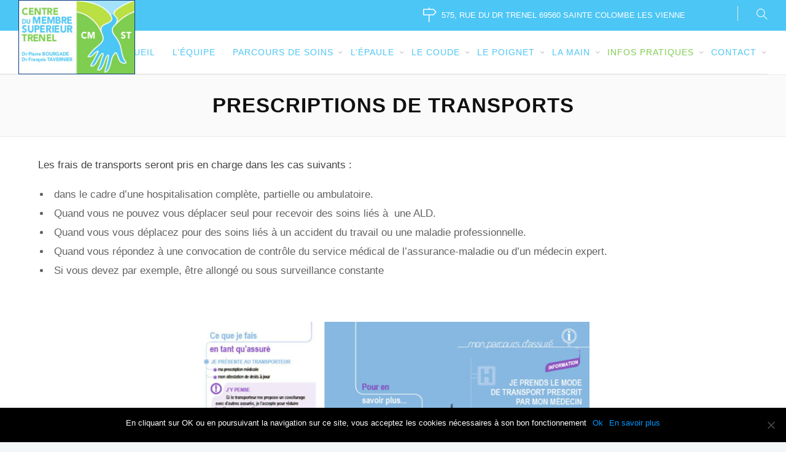

--- FILE ---
content_type: text/html; charset=UTF-8
request_url: https://chirurgie-main-epaule.eu/prescriptions-de-transports/
body_size: 17192
content:
		<!DOCTYPE html>
		<html lang="fr-FR">
		<head>
			
			<meta charset="UTF-8">
						<meta name="viewport" content="width=device-width, initial-scale=1, maximum-scale=1">
						<link rel="profile" href="http://gmpg.org/xfn/11">
						<meta name='robots' content='index, follow, max-image-preview:large, max-snippet:-1, max-video-preview:-1' />
	<style>img:is([sizes="auto" i], [sizes^="auto," i]) { contain-intrinsic-size: 3000px 1500px }</style>
	
	<!-- This site is optimized with the Yoast SEO plugin v24.9 - https://yoast.com/wordpress/plugins/seo/ -->
	<title>Prescriptions de transports - Centre du Membre Supérieur Trénel - Vienne</title>
	<meta name="description" content="Retrouvez les cas dans lesquels les transports sont prix en charges, selon les prescriptions de votre chirurgien. Fiche d&#039;information de l&#039;assurance maladie" />
	<link rel="canonical" href="https://chirurgie-main-epaule.eu/prescriptions-de-transports/" />
	<meta property="og:locale" content="fr_FR" />
	<meta property="og:type" content="article" />
	<meta property="og:title" content="Prescriptions de transports - Centre du Membre Supérieur Trénel - Vienne" />
	<meta property="og:description" content="Retrouvez les cas dans lesquels les transports sont prix en charges, selon les prescriptions de votre chirurgien. Fiche d&#039;information de l&#039;assurance maladie" />
	<meta property="og:url" content="https://chirurgie-main-epaule.eu/prescriptions-de-transports/" />
	<meta property="og:site_name" content="Centre du Membre Supérieur Trénel" />
	<meta property="article:modified_time" content="2020-01-30T18:01:32+00:00" />
	<meta name="twitter:card" content="summary_large_image" />
	<meta name="twitter:label1" content="Durée de lecture estimée" />
	<meta name="twitter:data1" content="1 minute" />
	<script type="application/ld+json" class="yoast-schema-graph">{"@context":"https://schema.org","@graph":[{"@type":"WebPage","@id":"https://chirurgie-main-epaule.eu/prescriptions-de-transports/","url":"https://chirurgie-main-epaule.eu/prescriptions-de-transports/","name":"Prescriptions de transports - Centre du Membre Supérieur Trénel - Vienne","isPartOf":{"@id":"https://chirurgie-main-epaule.eu/#website"},"datePublished":"2019-08-20T15:06:23+00:00","dateModified":"2020-01-30T18:01:32+00:00","description":"Retrouvez les cas dans lesquels les transports sont prix en charges, selon les prescriptions de votre chirurgien. Fiche d'information de l'assurance maladie","breadcrumb":{"@id":"https://chirurgie-main-epaule.eu/prescriptions-de-transports/#breadcrumb"},"inLanguage":"fr-FR","potentialAction":[{"@type":"ReadAction","target":["https://chirurgie-main-epaule.eu/prescriptions-de-transports/"]}]},{"@type":"BreadcrumbList","@id":"https://chirurgie-main-epaule.eu/prescriptions-de-transports/#breadcrumb","itemListElement":[{"@type":"ListItem","position":1,"name":"Home","item":"https://chirurgie-main-epaule.eu/"},{"@type":"ListItem","position":2,"name":"Prescriptions de transports"}]},{"@type":"WebSite","@id":"https://chirurgie-main-epaule.eu/#website","url":"https://chirurgie-main-epaule.eu/","name":"Centre du Membre Supérieur Trénel","description":"Dr Bourgade - Dr Tavernier","potentialAction":[{"@type":"SearchAction","target":{"@type":"EntryPoint","urlTemplate":"https://chirurgie-main-epaule.eu/?s={search_term_string}"},"query-input":{"@type":"PropertyValueSpecification","valueRequired":true,"valueName":"search_term_string"}}],"inLanguage":"fr-FR"}]}</script>
	<!-- / Yoast SEO plugin. -->


<link rel="alternate" type="application/rss+xml" title="Centre du Membre Supérieur Trénel &raquo; Flux" href="https://chirurgie-main-epaule.eu/feed/" />
<link rel="alternate" type="application/rss+xml" title="Centre du Membre Supérieur Trénel &raquo; Flux des commentaires" href="https://chirurgie-main-epaule.eu/comments/feed/" />
<script>
window._wpemojiSettings = {"baseUrl":"https:\/\/s.w.org\/images\/core\/emoji\/16.0.1\/72x72\/","ext":".png","svgUrl":"https:\/\/s.w.org\/images\/core\/emoji\/16.0.1\/svg\/","svgExt":".svg","source":{"concatemoji":"https:\/\/chirurgie-main-epaule.eu\/wp-includes\/js\/wp-emoji-release.min.js?ver=6.8.3"}};
/*! This file is auto-generated */
!function(s,n){var o,i,e;function c(e){try{var t={supportTests:e,timestamp:(new Date).valueOf()};sessionStorage.setItem(o,JSON.stringify(t))}catch(e){}}function p(e,t,n){e.clearRect(0,0,e.canvas.width,e.canvas.height),e.fillText(t,0,0);var t=new Uint32Array(e.getImageData(0,0,e.canvas.width,e.canvas.height).data),a=(e.clearRect(0,0,e.canvas.width,e.canvas.height),e.fillText(n,0,0),new Uint32Array(e.getImageData(0,0,e.canvas.width,e.canvas.height).data));return t.every(function(e,t){return e===a[t]})}function u(e,t){e.clearRect(0,0,e.canvas.width,e.canvas.height),e.fillText(t,0,0);for(var n=e.getImageData(16,16,1,1),a=0;a<n.data.length;a++)if(0!==n.data[a])return!1;return!0}function f(e,t,n,a){switch(t){case"flag":return n(e,"\ud83c\udff3\ufe0f\u200d\u26a7\ufe0f","\ud83c\udff3\ufe0f\u200b\u26a7\ufe0f")?!1:!n(e,"\ud83c\udde8\ud83c\uddf6","\ud83c\udde8\u200b\ud83c\uddf6")&&!n(e,"\ud83c\udff4\udb40\udc67\udb40\udc62\udb40\udc65\udb40\udc6e\udb40\udc67\udb40\udc7f","\ud83c\udff4\u200b\udb40\udc67\u200b\udb40\udc62\u200b\udb40\udc65\u200b\udb40\udc6e\u200b\udb40\udc67\u200b\udb40\udc7f");case"emoji":return!a(e,"\ud83e\udedf")}return!1}function g(e,t,n,a){var r="undefined"!=typeof WorkerGlobalScope&&self instanceof WorkerGlobalScope?new OffscreenCanvas(300,150):s.createElement("canvas"),o=r.getContext("2d",{willReadFrequently:!0}),i=(o.textBaseline="top",o.font="600 32px Arial",{});return e.forEach(function(e){i[e]=t(o,e,n,a)}),i}function t(e){var t=s.createElement("script");t.src=e,t.defer=!0,s.head.appendChild(t)}"undefined"!=typeof Promise&&(o="wpEmojiSettingsSupports",i=["flag","emoji"],n.supports={everything:!0,everythingExceptFlag:!0},e=new Promise(function(e){s.addEventListener("DOMContentLoaded",e,{once:!0})}),new Promise(function(t){var n=function(){try{var e=JSON.parse(sessionStorage.getItem(o));if("object"==typeof e&&"number"==typeof e.timestamp&&(new Date).valueOf()<e.timestamp+604800&&"object"==typeof e.supportTests)return e.supportTests}catch(e){}return null}();if(!n){if("undefined"!=typeof Worker&&"undefined"!=typeof OffscreenCanvas&&"undefined"!=typeof URL&&URL.createObjectURL&&"undefined"!=typeof Blob)try{var e="postMessage("+g.toString()+"("+[JSON.stringify(i),f.toString(),p.toString(),u.toString()].join(",")+"));",a=new Blob([e],{type:"text/javascript"}),r=new Worker(URL.createObjectURL(a),{name:"wpTestEmojiSupports"});return void(r.onmessage=function(e){c(n=e.data),r.terminate(),t(n)})}catch(e){}c(n=g(i,f,p,u))}t(n)}).then(function(e){for(var t in e)n.supports[t]=e[t],n.supports.everything=n.supports.everything&&n.supports[t],"flag"!==t&&(n.supports.everythingExceptFlag=n.supports.everythingExceptFlag&&n.supports[t]);n.supports.everythingExceptFlag=n.supports.everythingExceptFlag&&!n.supports.flag,n.DOMReady=!1,n.readyCallback=function(){n.DOMReady=!0}}).then(function(){return e}).then(function(){var e;n.supports.everything||(n.readyCallback(),(e=n.source||{}).concatemoji?t(e.concatemoji):e.wpemoji&&e.twemoji&&(t(e.twemoji),t(e.wpemoji)))}))}((window,document),window._wpemojiSettings);
</script>
<style id='wp-emoji-styles-inline-css'>

	img.wp-smiley, img.emoji {
		display: inline !important;
		border: none !important;
		box-shadow: none !important;
		height: 1em !important;
		width: 1em !important;
		margin: 0 0.07em !important;
		vertical-align: -0.1em !important;
		background: none !important;
		padding: 0 !important;
	}
</style>
<link rel='stylesheet' id='wp-block-library-css' href='https://chirurgie-main-epaule.eu/wp-includes/css/dist/block-library/style.min.css?ver=6.8.3' media='all' />
<style id='classic-theme-styles-inline-css'>
/*! This file is auto-generated */
.wp-block-button__link{color:#fff;background-color:#32373c;border-radius:9999px;box-shadow:none;text-decoration:none;padding:calc(.667em + 2px) calc(1.333em + 2px);font-size:1.125em}.wp-block-file__button{background:#32373c;color:#fff;text-decoration:none}
</style>
<style id='global-styles-inline-css'>
:root{--wp--preset--aspect-ratio--square: 1;--wp--preset--aspect-ratio--4-3: 4/3;--wp--preset--aspect-ratio--3-4: 3/4;--wp--preset--aspect-ratio--3-2: 3/2;--wp--preset--aspect-ratio--2-3: 2/3;--wp--preset--aspect-ratio--16-9: 16/9;--wp--preset--aspect-ratio--9-16: 9/16;--wp--preset--color--black: #000000;--wp--preset--color--cyan-bluish-gray: #abb8c3;--wp--preset--color--white: #ffffff;--wp--preset--color--pale-pink: #f78da7;--wp--preset--color--vivid-red: #cf2e2e;--wp--preset--color--luminous-vivid-orange: #ff6900;--wp--preset--color--luminous-vivid-amber: #fcb900;--wp--preset--color--light-green-cyan: #7bdcb5;--wp--preset--color--vivid-green-cyan: #00d084;--wp--preset--color--pale-cyan-blue: #8ed1fc;--wp--preset--color--vivid-cyan-blue: #0693e3;--wp--preset--color--vivid-purple: #9b51e0;--wp--preset--gradient--vivid-cyan-blue-to-vivid-purple: linear-gradient(135deg,rgba(6,147,227,1) 0%,rgb(155,81,224) 100%);--wp--preset--gradient--light-green-cyan-to-vivid-green-cyan: linear-gradient(135deg,rgb(122,220,180) 0%,rgb(0,208,130) 100%);--wp--preset--gradient--luminous-vivid-amber-to-luminous-vivid-orange: linear-gradient(135deg,rgba(252,185,0,1) 0%,rgba(255,105,0,1) 100%);--wp--preset--gradient--luminous-vivid-orange-to-vivid-red: linear-gradient(135deg,rgba(255,105,0,1) 0%,rgb(207,46,46) 100%);--wp--preset--gradient--very-light-gray-to-cyan-bluish-gray: linear-gradient(135deg,rgb(238,238,238) 0%,rgb(169,184,195) 100%);--wp--preset--gradient--cool-to-warm-spectrum: linear-gradient(135deg,rgb(74,234,220) 0%,rgb(151,120,209) 20%,rgb(207,42,186) 40%,rgb(238,44,130) 60%,rgb(251,105,98) 80%,rgb(254,248,76) 100%);--wp--preset--gradient--blush-light-purple: linear-gradient(135deg,rgb(255,206,236) 0%,rgb(152,150,240) 100%);--wp--preset--gradient--blush-bordeaux: linear-gradient(135deg,rgb(254,205,165) 0%,rgb(254,45,45) 50%,rgb(107,0,62) 100%);--wp--preset--gradient--luminous-dusk: linear-gradient(135deg,rgb(255,203,112) 0%,rgb(199,81,192) 50%,rgb(65,88,208) 100%);--wp--preset--gradient--pale-ocean: linear-gradient(135deg,rgb(255,245,203) 0%,rgb(182,227,212) 50%,rgb(51,167,181) 100%);--wp--preset--gradient--electric-grass: linear-gradient(135deg,rgb(202,248,128) 0%,rgb(113,206,126) 100%);--wp--preset--gradient--midnight: linear-gradient(135deg,rgb(2,3,129) 0%,rgb(40,116,252) 100%);--wp--preset--font-size--small: 13px;--wp--preset--font-size--medium: 20px;--wp--preset--font-size--large: 36px;--wp--preset--font-size--x-large: 42px;--wp--preset--spacing--20: 0.44rem;--wp--preset--spacing--30: 0.67rem;--wp--preset--spacing--40: 1rem;--wp--preset--spacing--50: 1.5rem;--wp--preset--spacing--60: 2.25rem;--wp--preset--spacing--70: 3.38rem;--wp--preset--spacing--80: 5.06rem;--wp--preset--shadow--natural: 6px 6px 9px rgba(0, 0, 0, 0.2);--wp--preset--shadow--deep: 12px 12px 50px rgba(0, 0, 0, 0.4);--wp--preset--shadow--sharp: 6px 6px 0px rgba(0, 0, 0, 0.2);--wp--preset--shadow--outlined: 6px 6px 0px -3px rgba(255, 255, 255, 1), 6px 6px rgba(0, 0, 0, 1);--wp--preset--shadow--crisp: 6px 6px 0px rgba(0, 0, 0, 1);}:where(.is-layout-flex){gap: 0.5em;}:where(.is-layout-grid){gap: 0.5em;}body .is-layout-flex{display: flex;}.is-layout-flex{flex-wrap: wrap;align-items: center;}.is-layout-flex > :is(*, div){margin: 0;}body .is-layout-grid{display: grid;}.is-layout-grid > :is(*, div){margin: 0;}:where(.wp-block-columns.is-layout-flex){gap: 2em;}:where(.wp-block-columns.is-layout-grid){gap: 2em;}:where(.wp-block-post-template.is-layout-flex){gap: 1.25em;}:where(.wp-block-post-template.is-layout-grid){gap: 1.25em;}.has-black-color{color: var(--wp--preset--color--black) !important;}.has-cyan-bluish-gray-color{color: var(--wp--preset--color--cyan-bluish-gray) !important;}.has-white-color{color: var(--wp--preset--color--white) !important;}.has-pale-pink-color{color: var(--wp--preset--color--pale-pink) !important;}.has-vivid-red-color{color: var(--wp--preset--color--vivid-red) !important;}.has-luminous-vivid-orange-color{color: var(--wp--preset--color--luminous-vivid-orange) !important;}.has-luminous-vivid-amber-color{color: var(--wp--preset--color--luminous-vivid-amber) !important;}.has-light-green-cyan-color{color: var(--wp--preset--color--light-green-cyan) !important;}.has-vivid-green-cyan-color{color: var(--wp--preset--color--vivid-green-cyan) !important;}.has-pale-cyan-blue-color{color: var(--wp--preset--color--pale-cyan-blue) !important;}.has-vivid-cyan-blue-color{color: var(--wp--preset--color--vivid-cyan-blue) !important;}.has-vivid-purple-color{color: var(--wp--preset--color--vivid-purple) !important;}.has-black-background-color{background-color: var(--wp--preset--color--black) !important;}.has-cyan-bluish-gray-background-color{background-color: var(--wp--preset--color--cyan-bluish-gray) !important;}.has-white-background-color{background-color: var(--wp--preset--color--white) !important;}.has-pale-pink-background-color{background-color: var(--wp--preset--color--pale-pink) !important;}.has-vivid-red-background-color{background-color: var(--wp--preset--color--vivid-red) !important;}.has-luminous-vivid-orange-background-color{background-color: var(--wp--preset--color--luminous-vivid-orange) !important;}.has-luminous-vivid-amber-background-color{background-color: var(--wp--preset--color--luminous-vivid-amber) !important;}.has-light-green-cyan-background-color{background-color: var(--wp--preset--color--light-green-cyan) !important;}.has-vivid-green-cyan-background-color{background-color: var(--wp--preset--color--vivid-green-cyan) !important;}.has-pale-cyan-blue-background-color{background-color: var(--wp--preset--color--pale-cyan-blue) !important;}.has-vivid-cyan-blue-background-color{background-color: var(--wp--preset--color--vivid-cyan-blue) !important;}.has-vivid-purple-background-color{background-color: var(--wp--preset--color--vivid-purple) !important;}.has-black-border-color{border-color: var(--wp--preset--color--black) !important;}.has-cyan-bluish-gray-border-color{border-color: var(--wp--preset--color--cyan-bluish-gray) !important;}.has-white-border-color{border-color: var(--wp--preset--color--white) !important;}.has-pale-pink-border-color{border-color: var(--wp--preset--color--pale-pink) !important;}.has-vivid-red-border-color{border-color: var(--wp--preset--color--vivid-red) !important;}.has-luminous-vivid-orange-border-color{border-color: var(--wp--preset--color--luminous-vivid-orange) !important;}.has-luminous-vivid-amber-border-color{border-color: var(--wp--preset--color--luminous-vivid-amber) !important;}.has-light-green-cyan-border-color{border-color: var(--wp--preset--color--light-green-cyan) !important;}.has-vivid-green-cyan-border-color{border-color: var(--wp--preset--color--vivid-green-cyan) !important;}.has-pale-cyan-blue-border-color{border-color: var(--wp--preset--color--pale-cyan-blue) !important;}.has-vivid-cyan-blue-border-color{border-color: var(--wp--preset--color--vivid-cyan-blue) !important;}.has-vivid-purple-border-color{border-color: var(--wp--preset--color--vivid-purple) !important;}.has-vivid-cyan-blue-to-vivid-purple-gradient-background{background: var(--wp--preset--gradient--vivid-cyan-blue-to-vivid-purple) !important;}.has-light-green-cyan-to-vivid-green-cyan-gradient-background{background: var(--wp--preset--gradient--light-green-cyan-to-vivid-green-cyan) !important;}.has-luminous-vivid-amber-to-luminous-vivid-orange-gradient-background{background: var(--wp--preset--gradient--luminous-vivid-amber-to-luminous-vivid-orange) !important;}.has-luminous-vivid-orange-to-vivid-red-gradient-background{background: var(--wp--preset--gradient--luminous-vivid-orange-to-vivid-red) !important;}.has-very-light-gray-to-cyan-bluish-gray-gradient-background{background: var(--wp--preset--gradient--very-light-gray-to-cyan-bluish-gray) !important;}.has-cool-to-warm-spectrum-gradient-background{background: var(--wp--preset--gradient--cool-to-warm-spectrum) !important;}.has-blush-light-purple-gradient-background{background: var(--wp--preset--gradient--blush-light-purple) !important;}.has-blush-bordeaux-gradient-background{background: var(--wp--preset--gradient--blush-bordeaux) !important;}.has-luminous-dusk-gradient-background{background: var(--wp--preset--gradient--luminous-dusk) !important;}.has-pale-ocean-gradient-background{background: var(--wp--preset--gradient--pale-ocean) !important;}.has-electric-grass-gradient-background{background: var(--wp--preset--gradient--electric-grass) !important;}.has-midnight-gradient-background{background: var(--wp--preset--gradient--midnight) !important;}.has-small-font-size{font-size: var(--wp--preset--font-size--small) !important;}.has-medium-font-size{font-size: var(--wp--preset--font-size--medium) !important;}.has-large-font-size{font-size: var(--wp--preset--font-size--large) !important;}.has-x-large-font-size{font-size: var(--wp--preset--font-size--x-large) !important;}
:where(.wp-block-post-template.is-layout-flex){gap: 1.25em;}:where(.wp-block-post-template.is-layout-grid){gap: 1.25em;}
:where(.wp-block-columns.is-layout-flex){gap: 2em;}:where(.wp-block-columns.is-layout-grid){gap: 2em;}
:root :where(.wp-block-pullquote){font-size: 1.5em;line-height: 1.6;}
</style>
<link rel='stylesheet' id='contact-form-7-css' href='https://chirurgie-main-epaule.eu/wp-content/plugins/contact-form-7/includes/css/styles.css?ver=6.0.6' media='all' />
<link rel='stylesheet' id='cookie-notice-front-css' href='https://chirurgie-main-epaule.eu/wp-content/plugins/cookie-notice/css/front.min.css?ver=2.5.6' media='all' />
<link rel='stylesheet' id='whb-frontend-styles-css' href='https://chirurgie-main-epaule.eu/wp-content/plugins/deep-core-pro/assets/src/css/frontend/header-builder/header-builder.css?ver=1.0.0' media='all' />
<link rel='stylesheet' id='whb-logo-css' href='https://chirurgie-main-epaule.eu/wp-content/plugins/deep-core-pro/assets/src/css/frontend/header-builder/logo.css?ver=1.0.0' media='all' />
<link rel='stylesheet' id='whb-search-css' href='https://chirurgie-main-epaule.eu/wp-content/plugins/deep-core-pro/assets/src/css/frontend/header-builder/search.css?ver=1.0.0' media='all' />
<link rel='stylesheet' id='whb-icon-content-css' href='https://chirurgie-main-epaule.eu/wp-content/plugins/deep-core-pro/assets/src/css/frontend/header-builder/icon-content.css?ver=1.0.0' media='all' />
<link rel='stylesheet' id='whb-hamburger-menu-css' href='https://chirurgie-main-epaule.eu/wp-content/plugins/deep-core-pro/assets/src/css/frontend/header-builder/hamburger-menu.css?ver=1.0.0' media='all' />
<link rel='stylesheet' id='whb-menu-css' href='https://chirurgie-main-epaule.eu/wp-content/plugins/deep-core-pro/assets/src/css/frontend/header-builder/menu.css?ver=1.0.0' media='all' />
<link rel='stylesheet' id='deep-iconset-css' href='https://chirurgie-main-epaule.eu/wp-content/plugins/deep-core-pro/assets/src/css/frontend/icons/iconset.css?ver=6.8.3' media='all' />
<link rel='stylesheet' id='deep-font-awesome-css' href='https://chirurgie-main-epaule.eu/wp-content/plugins/deep-core-pro/assets/src/css/frontend/icons/font-awesome.css?ver=6.8.3' media='all' />
<link rel='stylesheet' id='deep-7-stroke-css' href='https://chirurgie-main-epaule.eu/wp-content/plugins/deep-core-pro/assets/src/css/frontend/icons/7-stroke.css?ver=6.8.3' media='all' />
<link rel='stylesheet' id='deep-et-line-css' href='https://chirurgie-main-epaule.eu/wp-content/plugins/deep-core-pro/assets/src/css/frontend/icons/et-line.css?ver=6.8.3' media='all' />
<link rel='stylesheet' id='deep-linea-arrows-css' href='https://chirurgie-main-epaule.eu/wp-content/plugins/deep-core-pro/assets/src/css/frontend/icons/linea-arrows-10.css?ver=6.8.3' media='all' />
<link rel='stylesheet' id='deep-linea-basic-css' href='https://chirurgie-main-epaule.eu/wp-content/plugins/deep-core-pro/assets/src/css/frontend/icons/linea-basic-10.css?ver=6.8.3' media='all' />
<link rel='stylesheet' id='deep-linea-ecommerce-css' href='https://chirurgie-main-epaule.eu/wp-content/plugins/deep-core-pro/assets/src/css/frontend/icons/linea-ecommerce-10.css?ver=6.8.3' media='all' />
<link rel='stylesheet' id='deep-linea-software-10-css' href='https://chirurgie-main-epaule.eu/wp-content/plugins/deep-core-pro/assets/src/css/frontend/icons/linea-software-10.css?ver=6.8.3' media='all' />
<link rel='stylesheet' id='deep-linecons-css' href='https://chirurgie-main-epaule.eu/wp-content/plugins/deep-core-pro/assets/src/css/frontend/icons/linecons.css?ver=6.8.3' media='all' />
<link rel='stylesheet' id='deep-simple-line-icons-css' href='https://chirurgie-main-epaule.eu/wp-content/plugins/deep-core-pro/assets/src/css/frontend/icons/simple-line-icons.css?ver=6.8.3' media='all' />
<link rel='stylesheet' id='deep-themify-icons-css' href='https://chirurgie-main-epaule.eu/wp-content/plugins/deep-core-pro/assets/src/css/frontend/icons/themify.css?ver=6.8.3' media='all' />
<link rel='stylesheet' id='deep-scroll-top-css' href='https://chirurgie-main-epaule.eu/wp-content/plugins/deep-core-pro/assets/src/css/frontend/main-style/scroll-top.css?ver=5.1.11' media='all' />
<link rel='stylesheet' id='deep-contact-form7-css' href='https://chirurgie-main-epaule.eu/wp-content/plugins/deep-core-pro/assets/src/css/frontend/contact-form/contact-form.css?ver=6.8.3' media='all' />
<link rel='stylesheet' id='deep-blog-next-prev-article-css' href='https://chirurgie-main-epaule.eu/wp-content/plugins/deep-core-pro/assets/src/css/frontend/blog/next-prev-article.css?ver=5.1.11' media='all' />
<link rel='stylesheet' id='deep-theme-style-css' href='https://chirurgie-main-epaule.eu/wp-content/themes/deep_child_theme/style.css?ver=1.0.7' media='all' />
<link rel='stylesheet' id='js_composer_front-css' href='https://chirurgie-main-epaule.eu/wp-content/plugins/js_composer/assets/css/js_composer.min.css?ver=8.4.1' media='all' />
<link rel='stylesheet' id='parent-style-css' href='https://chirurgie-main-epaule.eu/wp-content/themes/deep/style.css?ver=6.8.3' media='all' />
<link rel='stylesheet' id='child-style-css' href='https://chirurgie-main-epaule.eu/wp-content/themes/deep_child_theme/style.css?ver=6.8.3' media='all' />
<link rel='stylesheet' id='header-dyn-css' href='https://chirurgie-main-epaule.eu/wp-content/plugins/deep-core-pro/assets/src/css/frontend/dynamic-style/header.dyn.css?ver=85' media='all' />
<link rel='stylesheet' id='wn-visualcomposer-css' href='https://chirurgie-main-epaule.eu/wp-content/plugins/deep-core-pro/assets/src/css/frontend/base/02-visualcomposer.css?ver=6.8.3' media='all' />
<link rel='stylesheet' id='deep-bootstrap-css' href='https://chirurgie-main-epaule.eu/wp-content/plugins/deep-core-pro/assets/src/css/frontend/base/bootstrap.css?ver=6.8.3' media='all' />
<link rel='stylesheet' id='deep-deep-wpcf7-css' href='https://chirurgie-main-epaule.eu/wp-content/plugins/deep-core-pro/assets/src/css/frontend/main-style/deep-wpcf7.css?ver=5.1.11' media='all' />
<link rel='stylesheet' id='deep-main-style-css' href='https://chirurgie-main-epaule.eu/wp-content/plugins/deep-core-pro/assets/src/css/frontend/base/main-style.css?ver=5.1.11' media='all' />
<link rel='stylesheet' id='deep-initial-css' href='https://chirurgie-main-epaule.eu/wp-content/plugins/deep-core-pro/assets/src/css/frontend/dynamic-style/initial.css?ver=6.8.3' media='all' />
<script id="cookie-notice-front-js-before">
var cnArgs = {"ajaxUrl":"https:\/\/chirurgie-main-epaule.eu\/wp-admin\/admin-ajax.php","nonce":"1e7354ede1","hideEffect":"fade","position":"bottom","onScroll":false,"onScrollOffset":100,"onClick":false,"cookieName":"cookie_notice_accepted","cookieTime":31536000,"cookieTimeRejected":2592000,"globalCookie":false,"redirection":false,"cache":false,"revokeCookies":false,"revokeCookiesOpt":"automatic"};
</script>
<script src="https://chirurgie-main-epaule.eu/wp-content/plugins/cookie-notice/js/front.min.js?ver=2.5.6" id="cookie-notice-front-js"></script>
<script src="https://chirurgie-main-epaule.eu/wp-includes/js/jquery/jquery.min.js?ver=3.7.1" id="jquery-core-js"></script>
<script src="https://chirurgie-main-epaule.eu/wp-includes/js/jquery/jquery-migrate.min.js?ver=3.4.1" id="jquery-migrate-js"></script>
<script src="//chirurgie-main-epaule.eu/wp-content/plugins/revslider/sr6/assets/js/rbtools.min.js?ver=6.7.29" async id="tp-tools-js"></script>
<script src="//chirurgie-main-epaule.eu/wp-content/plugins/revslider/sr6/assets/js/rs6.min.js?ver=6.7.32" async id="revmin-js"></script>
<script></script><link rel="https://api.w.org/" href="https://chirurgie-main-epaule.eu/wp-json/" /><link rel="alternate" title="JSON" type="application/json" href="https://chirurgie-main-epaule.eu/wp-json/wp/v2/pages/10746" /><link rel="EditURI" type="application/rsd+xml" title="RSD" href="https://chirurgie-main-epaule.eu/xmlrpc.php?rsd" />
<meta name="generator" content="WordPress 6.8.3" />
<link rel='shortlink' href='https://chirurgie-main-epaule.eu/?p=10746' />
<link rel="alternate" title="oEmbed (JSON)" type="application/json+oembed" href="https://chirurgie-main-epaule.eu/wp-json/oembed/1.0/embed?url=https%3A%2F%2Fchirurgie-main-epaule.eu%2Fprescriptions-de-transports%2F" />
<link rel="alternate" title="oEmbed (XML)" type="text/xml+oembed" href="https://chirurgie-main-epaule.eu/wp-json/oembed/1.0/embed?url=https%3A%2F%2Fchirurgie-main-epaule.eu%2Fprescriptions-de-transports%2F&#038;format=xml" />
<meta name="framework" content="Redux 4.3.9" />
		<!-- GA Google Analytics @ https://m0n.co/ga -->
		<script async src="https://www.googletagmanager.com/gtag/js?id=G-X0JQ30P7XX"></script>
		<script>
			window.dataLayer = window.dataLayer || [];
			function gtag(){dataLayer.push(arguments);}
			gtag('js', new Date());
			gtag('config', 'G-X0JQ30P7XX');
		</script>

	<script>var deep_block_quote_styles = {}; </script><script>var deep_iconBox_styles = {}; </script><script>var deep_image_carousel = {}; </script><script>var deep_instagram_styles = {}; </script><script>var deep_latestfromblog_styles = {}; </script><script>var deep_twitterfeed_styles = {}; </script><script>var deep_maxcounter_styles = {}; </script><script>var deep_our_process_styles = {}; </script><script>var deep_ourteam_styles = {}; </script><script>var deep_postslider_styles = {}; </script><script>var deep_ricing_plan_styles = {}; </script><script>var deep_pricing_table_styles = {}; </script><script>var deep_search_styles = {}; </script><script>var deep_sermon_category_styles = {}; </script><script>var deep_webnus_socials_styles = {}; </script><script>var deep_speakers_styles = {}; </script><script>var deep_teaserbox_styles = {}; </script><script>var deep_testimonial_carousel_styles = {}; </script><script>var deep_testimonial_slider_styles = {}; </script><script>var deep_tooltip_styles = {}; </script><meta name="generator" content="Powered by WPBakery Page Builder - drag and drop page builder for WordPress."/>
<style data-type="vc_custom-css">/* Taille des caracteres liste à puces */

li {
    font-size: 17px;
    font-weight: 300;
}</style><meta name="generator" content="Powered by Slider Revolution 6.7.32 - responsive, Mobile-Friendly Slider Plugin for WordPress with comfortable drag and drop interface." />
<link rel="icon" href="https://chirurgie-main-epaule.eu/wp-content/uploads/2019/05/iconce_cmst_2-150x150.png" sizes="32x32" />
<link rel="icon" href="https://chirurgie-main-epaule.eu/wp-content/uploads/2019/05/iconce_cmst_2.png" sizes="192x192" />
<link rel="apple-touch-icon" href="https://chirurgie-main-epaule.eu/wp-content/uploads/2019/05/iconce_cmst_2.png" />
<meta name="msapplication-TileImage" content="https://chirurgie-main-epaule.eu/wp-content/uploads/2019/05/iconce_cmst_2.png" />
<script>function setREVStartSize(e){
			//window.requestAnimationFrame(function() {
				window.RSIW = window.RSIW===undefined ? window.innerWidth : window.RSIW;
				window.RSIH = window.RSIH===undefined ? window.innerHeight : window.RSIH;
				try {
					var pw = document.getElementById(e.c).parentNode.offsetWidth,
						newh;
					pw = pw===0 || isNaN(pw) || (e.l=="fullwidth" || e.layout=="fullwidth") ? window.RSIW : pw;
					e.tabw = e.tabw===undefined ? 0 : parseInt(e.tabw);
					e.thumbw = e.thumbw===undefined ? 0 : parseInt(e.thumbw);
					e.tabh = e.tabh===undefined ? 0 : parseInt(e.tabh);
					e.thumbh = e.thumbh===undefined ? 0 : parseInt(e.thumbh);
					e.tabhide = e.tabhide===undefined ? 0 : parseInt(e.tabhide);
					e.thumbhide = e.thumbhide===undefined ? 0 : parseInt(e.thumbhide);
					e.mh = e.mh===undefined || e.mh=="" || e.mh==="auto" ? 0 : parseInt(e.mh,0);
					if(e.layout==="fullscreen" || e.l==="fullscreen")
						newh = Math.max(e.mh,window.RSIH);
					else{
						e.gw = Array.isArray(e.gw) ? e.gw : [e.gw];
						for (var i in e.rl) if (e.gw[i]===undefined || e.gw[i]===0) e.gw[i] = e.gw[i-1];
						e.gh = e.el===undefined || e.el==="" || (Array.isArray(e.el) && e.el.length==0)? e.gh : e.el;
						e.gh = Array.isArray(e.gh) ? e.gh : [e.gh];
						for (var i in e.rl) if (e.gh[i]===undefined || e.gh[i]===0) e.gh[i] = e.gh[i-1];
											
						var nl = new Array(e.rl.length),
							ix = 0,
							sl;
						e.tabw = e.tabhide>=pw ? 0 : e.tabw;
						e.thumbw = e.thumbhide>=pw ? 0 : e.thumbw;
						e.tabh = e.tabhide>=pw ? 0 : e.tabh;
						e.thumbh = e.thumbhide>=pw ? 0 : e.thumbh;
						for (var i in e.rl) nl[i] = e.rl[i]<window.RSIW ? 0 : e.rl[i];
						sl = nl[0];
						for (var i in nl) if (sl>nl[i] && nl[i]>0) { sl = nl[i]; ix=i;}
						var m = pw>(e.gw[ix]+e.tabw+e.thumbw) ? 1 : (pw-(e.tabw+e.thumbw)) / (e.gw[ix]);
						newh =  (e.gh[ix] * m) + (e.tabh + e.thumbh);
					}
					var el = document.getElementById(e.c);
					if (el!==null && el) el.style.height = newh+"px";
					el = document.getElementById(e.c+"_wrapper");
					if (el!==null && el) {
						el.style.height = newh+"px";
						el.style.display = "block";
					}
				} catch(e){
					console.log("Failure at Presize of Slider:" + e)
				}
			//});
		  };</script>

<style id="wn-admin-fonts-manager-styles-body"></style>
<style id="deep_options-dynamic-css" title="dynamic-css" class="redux-options-output">.wn-wrap div a, .wn-wrap div a{color:#4cc6f5;}.wn-wrap div a:visited, .wn-wrap div a:visited{color:#000000;}.wn-wrap div a:hover, .wn-wrap div a:hover{color:#7fce51;}</style><noscript><style> .wpb_animate_when_almost_visible { opacity: 1; }</style></noscript>					</head>
		<body class="wp-singular page-template-default page page-id-10746 wp-theme-deep wp-child-theme-deep_child_theme cookies-not-set no-sidebar   has-topbar-w  smooth-scroll  has-header-type13 wn-responsive   wn-show-scrollbar wpb-js-composer js-comp-ver-8.4.1 vc_responsive"  >
			<!-- Start the #wrap div -->
			<div id="wrap" class="wn-wrap colorskin-custom ">

				
            <header id="webnus-header-builder" class="whb-wrap">
                <div class="main-slide-toggle" style="display:none;"></div><div class="whb-screen-view whb-desktop-view"><div class="whb-area whb-topbar-area whb-content-top"><div class="whb-content-wrap"><div class="whb-col whb-left-col"><a href="https://chirurgie-main-epaule.eu/" class="whb-element whb-logo" data-id="whb-logo-1520689472699"><img class="whb-logo" src="https://chirurgie-main-epaule.eu/wp-content/uploads/2019/05/Logo_CMST_210.jpg" alt="Centre du Membre Supérieur Trénel"></a></div><div class="whb-col whb-center-col"></div><div class="whb-col whb-right-col">
		<div class="whb-element whb-icon-content" data-id="whb-icon-content-1521375755794">
			<i class="sl-direction" ></i><span>575, RUE DU DR TRENEL 69560 SAINTE COLOMBE LES VIENNE</span>
		</div>
		<div class="whb-element whb-icon-wrap whb-search  whb-header-toggle" data-id="whb-search-1521374593434">
				<a href="#" id="wn-search-modal-icon" class="whb-icon-element whb-icon-element-toggle hcolorf ">
					<i id="search-icon-trigger" class="ti-search"></i>
				</a>
				<div class="whb-trigger-element " ></div>
					<div id="whb-search-form-box" class="whb-search-form-box js-contentToggle__content">
					<div class="header-search-wrap">
						<form action="https://chirurgie-main-epaule.eu/" method="get" class="whb-search-form" data-ajax="false">
							<input type="text" class="search-text-box" id="search-box" data-posttype="0" name="s" placeholder="Search">
						</form>
						<div class="whb-search-ajax-result-wrap"></div>
					</div>
				</div>
		</div></div></div></div><div class="whb-area whb-row1-area whb-content-middle"><div class="whb-content-wrap"><div class="whb-col whb-left-col"></div><div class="whb-col whb-center-col"></div><div class="whb-col whb-right-col">
				<div class="whb-responsive-menu-wrap whb-responsive-menu-1512476865926" data-uniqid="1512476865926">
					<div class="close-responsive-nav">
						<div class="whb-menu-cross-icon"></div>
					</div>
					<ul id="responav1" class="responav"><li class="menu-item menu-item-type-post_type menu-item-object-page menu-item-home menu-item-10054"><a  href="https://chirurgie-main-epaule.eu/" data-description=""><i class="icon-basic-home wn-menu-icon"></i>Accueil</a></li>
<li class="menu-item menu-item-type-post_type menu-item-object-page menu-item-10125"><a  href="https://chirurgie-main-epaule.eu/lequipe/" data-description="">L’équipe</a></li>
<li class="menu-item menu-item-type-post_type menu-item-object-mega_menu menu-item-11158 mega"><a  href="#" data-description="">Parcours de soins</a><ul class="sub-menu"><li><div class="container"><div class="vc_row wpb_row vc_row-fluid aligncenter wn-row-5ce52bfcd98f5 vc_custom_1575993183486 vc_column-gap-10 wn-margin-bottom0"><div class="wn-grad-row" ></div><div class="wpb_column vc_column_container wn-column-6975f32f7e41e vc_col-sm-1/5 wn-column-5cee582b0ab4b" ><div class="vc_column-inner vc_custom_1575990589570 "><div class="wpb_wrapper">
	<div class="wpb_single_image wpb_content_element vc_align_center  vc_custom_1575979009798  zoom" id="wpb_single_image6975f32f7e63e">
		
		<figure class="wpb_wrapper vc_figure">
			<a href="https://chirurgie-main-epaule.eu/avant-votre-intervention/" target="_self" class="vc_single_image-wrapper   vc_box_border_grey"><img width="150" height="150" src="https://chirurgie-main-epaule.eu/wp-content/uploads/2019/05/icones_parcours_12-150x150.png" class="vc_single_image-img attachment-thumbnail" alt="" title="icones_parcours_12" decoding="async" srcset="https://chirurgie-main-epaule.eu/wp-content/uploads/2019/05/icones_parcours_12-150x150.png 150w, https://chirurgie-main-epaule.eu/wp-content/uploads/2019/05/icones_parcours_12.png 200w" sizes="(max-width: 150px) 100vw, 150px" /></a>
		</figure>
	</div>
	

	<div class="wpb_text_column wpb_content_element  vc_custom_1575979293304 colormegamenu" id="wpb_text_column6975f32f7ea0d">
		<div class="wpb_wrapper">
			<p class="" style="text-align: center;"><a href="https://chirurgie-main-epaule.eu/avant-votre-intervention/">Avant votre intervention</a></p>

		</div>
	</div>
	
</div></div></div><div class="wpb_column vc_column_container wn-column-6975f32f7efe6 vc_col-sm-1/5 wn-column-5defb3ba27c96" ><div class="vc_column-inner  "><div class="wpb_wrapper">
	<div class="wpb_single_image wpb_content_element vc_align_center  vc_custom_1575983722449  zoom" id="wpb_single_image6975f32f7f1d1">
		
		<figure class="wpb_wrapper vc_figure">
			<a href="https://chirurgie-main-epaule.eu/admission-et-sejour/" target="_self" class="vc_single_image-wrapper   vc_box_border_grey"><img width="150" height="150" src="https://chirurgie-main-epaule.eu/wp-content/uploads/2019/05/icones_parcours_2-150x150.png" class="vc_single_image-img attachment-thumbnail" alt="" title="icones_parcours_2" decoding="async" srcset="https://chirurgie-main-epaule.eu/wp-content/uploads/2019/05/icones_parcours_2-150x150.png 150w, https://chirurgie-main-epaule.eu/wp-content/uploads/2019/05/icones_parcours_2.png 200w" sizes="(max-width: 150px) 100vw, 150px" /></a>
		</figure>
	</div>
	

	<div class="wpb_text_column wpb_content_element  vc_custom_1575983769531 colormegamenu" id="wpb_text_column6975f32f7f580">
		<div class="wpb_wrapper">
			<p style="text-align: center;"><a href="https://chirurgie-main-epaule.eu/admission-et-sejour/">Admission et séjour</a></p>

		</div>
	</div>
	
</div></div></div><div class="wpb_column vc_column_container wn-column-6975f32f7fb3f vc_col-sm-1/5 wn-column-5defb3c2539a1" ><div class="vc_column-inner  "><div class="wpb_wrapper">
	<div class="wpb_single_image wpb_content_element vc_align_center  vc_custom_1575983756612  zoom" id="wpb_single_image6975f32f7fd1c">
		
		<figure class="wpb_wrapper vc_figure">
			<a href="https://chirurgie-main-epaule.eu/votre-intervention/" target="_self" class="vc_single_image-wrapper   vc_box_border_grey"><img width="150" height="150" src="https://chirurgie-main-epaule.eu/wp-content/uploads/2019/05/icones_parcours_3-150x150.png" class="vc_single_image-img attachment-thumbnail" alt="" title="icones_parcours_3" decoding="async" srcset="https://chirurgie-main-epaule.eu/wp-content/uploads/2019/05/icones_parcours_3-150x150.png 150w, https://chirurgie-main-epaule.eu/wp-content/uploads/2019/05/icones_parcours_3.png 200w" sizes="(max-width: 150px) 100vw, 150px" /></a>
		</figure>
	</div>
	

	<div class="wpb_text_column wpb_content_element  vc_custom_1575983763651 colormegamenu" id="wpb_text_column6975f32f800cd">
		<div class="wpb_wrapper">
			<p style="text-align: center;"><a href="https://chirurgie-main-epaule.eu/votre-intervention/">Votre intervention</a></p>

		</div>
	</div>
	
</div></div></div><div class="wpb_column vc_column_container wn-column-6975f32f8063f vc_col-sm-1/5 wn-column-5defb3c8c956b" ><div class="vc_column-inner  "><div class="wpb_wrapper">
	<div class="wpb_single_image wpb_content_element vc_align_center  vc_custom_1575983812736  zoom" id="wpb_single_image6975f32f80832">
		
		<figure class="wpb_wrapper vc_figure">
			<a href="https://chirurgie-main-epaule.eu/formalites-de-sortie/" target="_self" class="vc_single_image-wrapper   vc_box_border_grey"><img width="150" height="150" src="https://chirurgie-main-epaule.eu/wp-content/uploads/2019/05/icones_parcours_4-150x150.png" class="vc_single_image-img attachment-thumbnail" alt="" title="icones_parcours_4" decoding="async" srcset="https://chirurgie-main-epaule.eu/wp-content/uploads/2019/05/icones_parcours_4-150x150.png 150w, https://chirurgie-main-epaule.eu/wp-content/uploads/2019/05/icones_parcours_4.png 200w" sizes="(max-width: 150px) 100vw, 150px" /></a>
		</figure>
	</div>
	

	<div class="wpb_text_column wpb_content_element  vc_custom_1575983782543 colormegamenu" id="wpb_text_column6975f32f80c53">
		<div class="wpb_wrapper">
			<p style="text-align: center;"><a href="https://chirurgie-main-epaule.eu/formalites-de-sortie/">Formalités de sortie</a></p>

		</div>
	</div>
	
</div></div></div><div class="wpb_column vc_column_container wn-column-6975f32f811ca vc_col-sm-1/5 wn-column-5defb3cf1590b" ><div class="vc_column-inner  "><div class="wpb_wrapper">
	<div class="wpb_single_image wpb_content_element vc_align_center  vc_custom_1575990627243  zoom" id="wpb_single_image6975f32f8138d">
		
		<figure class="wpb_wrapper vc_figure">
			<a href="https://chirurgie-main-epaule.eu/suivi-post-operatoire/" target="_self" class="vc_single_image-wrapper   vc_box_border_grey"><img width="150" height="150" src="https://chirurgie-main-epaule.eu/wp-content/uploads/2019/05/icones_parcours_5-150x150.png" class="vc_single_image-img attachment-thumbnail" alt="" title="icones_parcours_5" decoding="async" srcset="https://chirurgie-main-epaule.eu/wp-content/uploads/2019/05/icones_parcours_5-150x150.png 150w, https://chirurgie-main-epaule.eu/wp-content/uploads/2019/05/icones_parcours_5.png 201w" sizes="(max-width: 150px) 100vw, 150px" /></a>
		</figure>
	</div>
	

	<div class="wpb_text_column wpb_content_element  vc_custom_1575983825092 colormegamenu" id="wpb_text_column6975f32f8176a">
		<div class="wpb_wrapper">
			<p style="text-align: center;"><a href="https://chirurgie-main-epaule.eu/suivi-post-operatoire/">Suivi post-opératoire</a></p>

		</div>
	</div>
	
</div></div></div></div></div><style>.wn-row-5ce52bfcd98f5 { position: relative; } .wn-row-5ce52bfcd98f5 .wn-grad-row { 
				background: rgba(0,0,0,0.2);
				background: linear-gradient( 90deg, rgba(0,0,0,0.2) 0%, rgba(0,0,0,0.08) 33%, rgba(0,0,0,0.02) 66%, #ffffff 100% );
				background: -moz-linear-gradient( 90deg, rgba(0,0,0,0.2) 0%, rgba(0,0,0,0.08) 33%, rgba(0,0,0,0.02) 66%, #ffffff 100% );
				background: -webkit-linear-gradient( 90deg, rgba(0,0,0,0.2) 0%, rgba(0,0,0,0.08) 33%, rgba(0,0,0,0.02) 66%, #ffffff 100% ); position: absolute; top: 0; right: 0; bottom: 0; left: 0; }.wn-row-5ce52bfcd98f5{ background-color: #ffffff !important; background-position: center center !important; background-repeat: no-repeat !important;}</style></li></ul></li>
<li class="menu-item menu-item-type-post_type menu-item-object-page menu-item-has-children menu-item-11283"><a  href="https://chirurgie-main-epaule.eu/epaule/" data-description="">L’épaule</a>
<ul class="sub-menu">
	<li class="menu-item menu-item-type-post_type menu-item-object-page menu-item-11282"><a  href="https://chirurgie-main-epaule.eu/comment-fonctionne-lepaule/" data-description="">Comment fonctionne l’épaule ?</a></li>
	<li class="menu-item menu-item-type-post_type menu-item-object-page menu-item-11286"><a  href="https://chirurgie-main-epaule.eu/pathologie-de-la-coiffe-des-rotateurs/" data-description="">Pathologie de la coiffe des rotateurs</a></li>
	<li class="menu-item menu-item-type-post_type menu-item-object-page menu-item-11284"><a  href="https://chirurgie-main-epaule.eu/luxations-et-instabilites-de-lepaule/" data-description="">Luxations et instabilités de l’épaule</a></li>
	<li class="menu-item menu-item-type-post_type menu-item-object-page menu-item-11285"><a  href="https://chirurgie-main-epaule.eu/omarthrose-et-protheses-depaule/" data-description="">Omarthrose et prothèses d’épaule</a></li>
	<li class="menu-item menu-item-type-post_type menu-item-object-page menu-item-11463"><a  href="https://chirurgie-main-epaule.eu/fiches-dinformation-sur-les-interventions-de-lepaule/" data-description="">Fiches d’information ➔ épaule</a></li>
</ul>
</li>
<li class="menu-item menu-item-type-post_type menu-item-object-page menu-item-has-children menu-item-10513"><a  href="https://chirurgie-main-epaule.eu/le-coude/" data-description="">Le coude</a>
<ul class="sub-menu">
	<li class="menu-item menu-item-type-post_type menu-item-object-page menu-item-10442"><a  href="https://chirurgie-main-epaule.eu/comment-fonctionne-le-coude/" data-description="">Comment fonctionne le coude ?</a></li>
	<li class="menu-item menu-item-type-post_type menu-item-object-page menu-item-10487"><a  href="https://chirurgie-main-epaule.eu/les-ruptures-du-biceps-au-coude/" data-description="">Les ruptures du biceps au coude</a></li>
	<li class="menu-item menu-item-type-post_type menu-item-object-page menu-item-10488"><a  href="https://chirurgie-main-epaule.eu/les-tendinites-du-coude/" data-description="">Les tendinites du coude</a></li>
	<li class="menu-item menu-item-type-post_type menu-item-object-page menu-item-10506"><a  href="https://chirurgie-main-epaule.eu/la-compression-du-nerf-ulnaire-au-coude/" data-description="">La compression du nerf ulnaire</a></li>
	<li class="menu-item menu-item-type-post_type menu-item-object-page menu-item-11462"><a  href="https://chirurgie-main-epaule.eu/fiches-dinformation-sur-les-interventions-du-coude/" data-description="">Fiches d’information ➔ coude</a></li>
</ul>
</li>
<li class="menu-item menu-item-type-post_type menu-item-object-page menu-item-has-children menu-item-10584"><a  href="https://chirurgie-main-epaule.eu/le-poignet/" data-description="">Le poignet</a>
<ul class="sub-menu">
	<li class="menu-item menu-item-type-post_type menu-item-object-page menu-item-10587"><a  href="https://chirurgie-main-epaule.eu/comment-fonctionne-le-poignet/" data-description="">Comment fonctionne le poignet&nbsp;?</a></li>
	<li class="menu-item menu-item-type-post_type menu-item-object-page menu-item-10586"><a  href="https://chirurgie-main-epaule.eu/les-tendinites-du-poignet/" data-description="">Les tendinites du poignet</a></li>
	<li class="menu-item menu-item-type-post_type menu-item-object-page menu-item-10585"><a  href="https://chirurgie-main-epaule.eu/les-kystes-synoviaux-du-poignet/" data-description="">Les kystes synoviaux du poignet</a></li>
	<li class="menu-item menu-item-type-post_type menu-item-object-page menu-item-11461"><a  href="https://chirurgie-main-epaule.eu/fiches-dinformation-sur-les-interventions-du-poignet/" data-description="">Fiches d’information ➔ poignet</a></li>
</ul>
</li>
<li class="menu-item menu-item-type-post_type menu-item-object-page menu-item-has-children menu-item-10724"><a  href="https://chirurgie-main-epaule.eu/la-main/" data-description="">La main</a>
<ul class="sub-menu">
	<li class="menu-item menu-item-type-post_type menu-item-object-page menu-item-10623"><a  href="https://chirurgie-main-epaule.eu/comment-fonctionne-la-main/" data-description="">Comment fonctionne la main ?</a></li>
	<li class="menu-item menu-item-type-post_type menu-item-object-page menu-item-10645"><a  href="https://chirurgie-main-epaule.eu/le-syndrome-du-canal-carpien/" data-description="">Le syndrome du canal carpien</a></li>
	<li class="menu-item menu-item-type-post_type menu-item-object-page menu-item-10717"><a  href="https://chirurgie-main-epaule.eu/les-tenosynovites-et-doigts-a-ressaut/" data-description="">Les ténosynovites et doigts à ressaut</a></li>
	<li class="menu-item menu-item-type-post_type menu-item-object-page menu-item-10716"><a  href="https://chirurgie-main-epaule.eu/la-maladie-de-dupuytren/" data-description="">La maladie de Dupuytren</a></li>
	<li class="menu-item menu-item-type-post_type menu-item-object-page menu-item-10715"><a  href="https://chirurgie-main-epaule.eu/la-rhizarthrose/" data-description="">La rhizarthrose</a></li>
	<li class="menu-item menu-item-type-post_type menu-item-object-page menu-item-11460"><a  href="https://chirurgie-main-epaule.eu/fiches-dinformation-sur-les-interventions-de-la-main/" data-description="">Fiches d’information ➔ main</a></li>
</ul>
</li>
<li class="menu-item menu-item-type-custom menu-item-object-custom current-menu-ancestor current-menu-parent menu-item-has-children menu-item-10764"><a  href="#" data-description="">Infos pratiques</a>
<ul class="sub-menu">
	<li class="menu-item menu-item-type-post_type menu-item-object-page menu-item-10770"><a  href="https://chirurgie-main-epaule.eu/examens-dimagerie/" data-description="">Examens d’imagerie</a></li>
	<li class="menu-item menu-item-type-post_type menu-item-object-page menu-item-10769"><a  href="https://chirurgie-main-epaule.eu/electromyogramme/" data-description="">Electromyogramme</a></li>
	<li class="menu-item menu-item-type-post_type menu-item-object-page menu-item-11013"><a  href="https://chirurgie-main-epaule.eu/arrets-de-travail-referentiels-cpam/" data-description="">Arrêts de travail – Référentiels CPAM</a></li>
	<li class="menu-item menu-item-type-post_type menu-item-object-page menu-item-10768"><a  href="https://chirurgie-main-epaule.eu/honoraires/" data-description="">Honoraires</a></li>
	<li class="menu-item menu-item-type-post_type menu-item-object-page current-menu-item page_item page-item-10746 current_page_item menu-item-10767 current "><a  href="https://chirurgie-main-epaule.eu/prescriptions-de-transports/" data-description="">Prescriptions de transports</a></li>
	<li class="menu-item menu-item-type-post_type menu-item-object-page menu-item-10765"><a  href="https://chirurgie-main-epaule.eu/liens/" data-description="">Liens</a></li>
</ul>
</li>
<li class="menu-item menu-item-type-post_type menu-item-object-page menu-item-has-children menu-item-10774"><a  href="https://chirurgie-main-epaule.eu/contact-docteur-bourgade-tavernier/" data-description="">Contact</a>
<ul class="sub-menu">
	<li class="menu-item menu-item-type-post_type menu-item-object-page menu-item-11147"><a  href="https://chirurgie-main-epaule.eu/contact-docteur-bourgade-tavernier/" data-description="">Nous contacter</a></li>
	<li class="menu-item menu-item-type-post_type menu-item-object-page menu-item-10984"><a  href="https://chirurgie-main-epaule.eu/venir-a-la-clinique-trenel/" data-description="">Venir à la clinique Trénel</a></li>
</ul>
</li>
</ul>
				</div><nav class="whb-element whb-nav-wrap has-parent-arrow arrow-bottom" data-id="whb-nav-wrap-1512476865926" data-uniqid="1512476865926"><ul id="nav0" class="nav"><li id="menu-item-10054" class="menu-item menu-item-type-post_type menu-item-object-page menu-item-home menu-item-10054"><a  href="https://chirurgie-main-epaule.eu/" data-description=""><i class="icon-basic-home wn-menu-icon"></i>Accueil</a></li>
<li id="menu-item-10125" class="menu-item menu-item-type-post_type menu-item-object-page menu-item-10125"><a  href="https://chirurgie-main-epaule.eu/lequipe/" data-description="">L’équipe</a></li>
<li id="menu-item-11158" class="menu-item menu-item-type-post_type menu-item-object-mega_menu menu-item-11158 mega"><a  href="#" data-description="">Parcours de soins</a><ul class="sub-menu"><li><div class="container"><div class="vc_row wpb_row vc_row-fluid aligncenter wn-row-5ce52bfcd98f5 vc_custom_1575993183486 vc_column-gap-10 wn-margin-bottom0"><div class="wn-grad-row" ></div><div class="wpb_column vc_column_container wn-column-6975f32f765d8 vc_col-sm-1/5 wn-column-5cee582b0ab4b" ><div class="vc_column-inner vc_custom_1575990589570 "><div class="wpb_wrapper">
	<div class="wpb_single_image wpb_content_element vc_align_center  vc_custom_1575979009798  zoom" id="wpb_single_image6975f32f76df2">
		
		<figure class="wpb_wrapper vc_figure">
			<a href="https://chirurgie-main-epaule.eu/avant-votre-intervention/" target="_self" class="vc_single_image-wrapper   vc_box_border_grey"><img width="150" height="150" src="https://chirurgie-main-epaule.eu/wp-content/uploads/2019/05/icones_parcours_12-150x150.png" class="vc_single_image-img attachment-thumbnail" alt="" title="icones_parcours_12" decoding="async" srcset="https://chirurgie-main-epaule.eu/wp-content/uploads/2019/05/icones_parcours_12-150x150.png 150w, https://chirurgie-main-epaule.eu/wp-content/uploads/2019/05/icones_parcours_12.png 200w" sizes="(max-width: 150px) 100vw, 150px" /></a>
		</figure>
	</div>
	

	<div class="wpb_text_column wpb_content_element  vc_custom_1575979293304 colormegamenu" id="wpb_text_column6975f32f77353">
		<div class="wpb_wrapper">
			<p class="" style="text-align: center;"><a href="https://chirurgie-main-epaule.eu/avant-votre-intervention/">Avant votre intervention</a></p>

		</div>
	</div>
	
</div></div></div><div class="wpb_column vc_column_container wn-column-6975f32f77a42 vc_col-sm-1/5 wn-column-5defb3ba27c96" ><div class="vc_column-inner  "><div class="wpb_wrapper">
	<div class="wpb_single_image wpb_content_element vc_align_center  vc_custom_1575983722449  zoom" id="wpb_single_image6975f32f77f93">
		
		<figure class="wpb_wrapper vc_figure">
			<a href="https://chirurgie-main-epaule.eu/admission-et-sejour/" target="_self" class="vc_single_image-wrapper   vc_box_border_grey"><img width="150" height="150" src="https://chirurgie-main-epaule.eu/wp-content/uploads/2019/05/icones_parcours_2-150x150.png" class="vc_single_image-img attachment-thumbnail" alt="" title="icones_parcours_2" decoding="async" srcset="https://chirurgie-main-epaule.eu/wp-content/uploads/2019/05/icones_parcours_2-150x150.png 150w, https://chirurgie-main-epaule.eu/wp-content/uploads/2019/05/icones_parcours_2.png 200w" sizes="(max-width: 150px) 100vw, 150px" /></a>
		</figure>
	</div>
	

	<div class="wpb_text_column wpb_content_element  vc_custom_1575983769531 colormegamenu" id="wpb_text_column6975f32f7832a">
		<div class="wpb_wrapper">
			<p style="text-align: center;"><a href="https://chirurgie-main-epaule.eu/admission-et-sejour/">Admission et séjour</a></p>

		</div>
	</div>
	
</div></div></div><div class="wpb_column vc_column_container wn-column-6975f32f78848 vc_col-sm-1/5 wn-column-5defb3c2539a1" ><div class="vc_column-inner  "><div class="wpb_wrapper">
	<div class="wpb_single_image wpb_content_element vc_align_center  vc_custom_1575983756612  zoom" id="wpb_single_image6975f32f78e03">
		
		<figure class="wpb_wrapper vc_figure">
			<a href="https://chirurgie-main-epaule.eu/votre-intervention/" target="_self" class="vc_single_image-wrapper   vc_box_border_grey"><img width="150" height="150" src="https://chirurgie-main-epaule.eu/wp-content/uploads/2019/05/icones_parcours_3-150x150.png" class="vc_single_image-img attachment-thumbnail" alt="" title="icones_parcours_3" decoding="async" srcset="https://chirurgie-main-epaule.eu/wp-content/uploads/2019/05/icones_parcours_3-150x150.png 150w, https://chirurgie-main-epaule.eu/wp-content/uploads/2019/05/icones_parcours_3.png 200w" sizes="(max-width: 150px) 100vw, 150px" /></a>
		</figure>
	</div>
	

	<div class="wpb_text_column wpb_content_element  vc_custom_1575983763651 colormegamenu" id="wpb_text_column6975f32f791e9">
		<div class="wpb_wrapper">
			<p style="text-align: center;"><a href="https://chirurgie-main-epaule.eu/votre-intervention/">Votre intervention</a></p>

		</div>
	</div>
	
</div></div></div><div class="wpb_column vc_column_container wn-column-6975f32f7981f vc_col-sm-1/5 wn-column-5defb3c8c956b" ><div class="vc_column-inner  "><div class="wpb_wrapper">
	<div class="wpb_single_image wpb_content_element vc_align_center  vc_custom_1575983812736  zoom" id="wpb_single_image6975f32f79e58">
		
		<figure class="wpb_wrapper vc_figure">
			<a href="https://chirurgie-main-epaule.eu/formalites-de-sortie/" target="_self" class="vc_single_image-wrapper   vc_box_border_grey"><img width="150" height="150" src="https://chirurgie-main-epaule.eu/wp-content/uploads/2019/05/icones_parcours_4-150x150.png" class="vc_single_image-img attachment-thumbnail" alt="" title="icones_parcours_4" decoding="async" srcset="https://chirurgie-main-epaule.eu/wp-content/uploads/2019/05/icones_parcours_4-150x150.png 150w, https://chirurgie-main-epaule.eu/wp-content/uploads/2019/05/icones_parcours_4.png 200w" sizes="(max-width: 150px) 100vw, 150px" /></a>
		</figure>
	</div>
	

	<div class="wpb_text_column wpb_content_element  vc_custom_1575983782543 colormegamenu" id="wpb_text_column6975f32f7a22c">
		<div class="wpb_wrapper">
			<p style="text-align: center;"><a href="https://chirurgie-main-epaule.eu/formalites-de-sortie/">Formalités de sortie</a></p>

		</div>
	</div>
	
</div></div></div><div class="wpb_column vc_column_container wn-column-6975f32f7a84d vc_col-sm-1/5 wn-column-5defb3cf1590b" ><div class="vc_column-inner  "><div class="wpb_wrapper">
	<div class="wpb_single_image wpb_content_element vc_align_center  vc_custom_1575990627243  zoom" id="wpb_single_image6975f32f7ae8f">
		
		<figure class="wpb_wrapper vc_figure">
			<a href="https://chirurgie-main-epaule.eu/suivi-post-operatoire/" target="_self" class="vc_single_image-wrapper   vc_box_border_grey"><img width="150" height="150" src="https://chirurgie-main-epaule.eu/wp-content/uploads/2019/05/icones_parcours_5-150x150.png" class="vc_single_image-img attachment-thumbnail" alt="" title="icones_parcours_5" decoding="async" srcset="https://chirurgie-main-epaule.eu/wp-content/uploads/2019/05/icones_parcours_5-150x150.png 150w, https://chirurgie-main-epaule.eu/wp-content/uploads/2019/05/icones_parcours_5.png 201w" sizes="(max-width: 150px) 100vw, 150px" /></a>
		</figure>
	</div>
	

	<div class="wpb_text_column wpb_content_element  vc_custom_1575983825092 colormegamenu" id="wpb_text_column6975f32f7b284">
		<div class="wpb_wrapper">
			<p style="text-align: center;"><a href="https://chirurgie-main-epaule.eu/suivi-post-operatoire/">Suivi post-opératoire</a></p>

		</div>
	</div>
	
</div></div></div></div></div><style>.wn-row-5ce52bfcd98f5 { position: relative; } .wn-row-5ce52bfcd98f5 .wn-grad-row { 
				background: rgba(0,0,0,0.2);
				background: linear-gradient( 90deg, rgba(0,0,0,0.2) 0%, rgba(0,0,0,0.08) 33%, rgba(0,0,0,0.02) 66%, #ffffff 100% );
				background: -moz-linear-gradient( 90deg, rgba(0,0,0,0.2) 0%, rgba(0,0,0,0.08) 33%, rgba(0,0,0,0.02) 66%, #ffffff 100% );
				background: -webkit-linear-gradient( 90deg, rgba(0,0,0,0.2) 0%, rgba(0,0,0,0.08) 33%, rgba(0,0,0,0.02) 66%, #ffffff 100% ); position: absolute; top: 0; right: 0; bottom: 0; left: 0; }.wn-row-5ce52bfcd98f5{ background-color: #ffffff !important; background-position: center center !important; background-repeat: no-repeat !important;}</style></li></ul></li>
<li id="menu-item-11283" class="menu-item menu-item-type-post_type menu-item-object-page menu-item-has-children menu-item-11283"><a  href="https://chirurgie-main-epaule.eu/epaule/" data-description="">L’épaule</a>
<ul class="sub-menu">
	<li id="menu-item-11282" class="menu-item menu-item-type-post_type menu-item-object-page menu-item-11282"><a  href="https://chirurgie-main-epaule.eu/comment-fonctionne-lepaule/" data-description="">Comment fonctionne l’épaule ?</a></li>
	<li id="menu-item-11286" class="menu-item menu-item-type-post_type menu-item-object-page menu-item-11286"><a  href="https://chirurgie-main-epaule.eu/pathologie-de-la-coiffe-des-rotateurs/" data-description="">Pathologie de la coiffe des rotateurs</a></li>
	<li id="menu-item-11284" class="menu-item menu-item-type-post_type menu-item-object-page menu-item-11284"><a  href="https://chirurgie-main-epaule.eu/luxations-et-instabilites-de-lepaule/" data-description="">Luxations et instabilités de l’épaule</a></li>
	<li id="menu-item-11285" class="menu-item menu-item-type-post_type menu-item-object-page menu-item-11285"><a  href="https://chirurgie-main-epaule.eu/omarthrose-et-protheses-depaule/" data-description="">Omarthrose et prothèses d’épaule</a></li>
	<li id="menu-item-11463" class="menu-item menu-item-type-post_type menu-item-object-page menu-item-11463"><a  href="https://chirurgie-main-epaule.eu/fiches-dinformation-sur-les-interventions-de-lepaule/" data-description="">Fiches d’information ➔ épaule</a></li>
</ul>
</li>
<li id="menu-item-10513" class="menu-item menu-item-type-post_type menu-item-object-page menu-item-has-children menu-item-10513"><a  href="https://chirurgie-main-epaule.eu/le-coude/" data-description="">Le coude</a>
<ul class="sub-menu">
	<li id="menu-item-10442" class="menu-item menu-item-type-post_type menu-item-object-page menu-item-10442"><a  href="https://chirurgie-main-epaule.eu/comment-fonctionne-le-coude/" data-description="">Comment fonctionne le coude ?</a></li>
	<li id="menu-item-10487" class="menu-item menu-item-type-post_type menu-item-object-page menu-item-10487"><a  href="https://chirurgie-main-epaule.eu/les-ruptures-du-biceps-au-coude/" data-description="">Les ruptures du biceps au coude</a></li>
	<li id="menu-item-10488" class="menu-item menu-item-type-post_type menu-item-object-page menu-item-10488"><a  href="https://chirurgie-main-epaule.eu/les-tendinites-du-coude/" data-description="">Les tendinites du coude</a></li>
	<li id="menu-item-10506" class="menu-item menu-item-type-post_type menu-item-object-page menu-item-10506"><a  href="https://chirurgie-main-epaule.eu/la-compression-du-nerf-ulnaire-au-coude/" data-description="">La compression du nerf ulnaire</a></li>
	<li id="menu-item-11462" class="menu-item menu-item-type-post_type menu-item-object-page menu-item-11462"><a  href="https://chirurgie-main-epaule.eu/fiches-dinformation-sur-les-interventions-du-coude/" data-description="">Fiches d’information ➔ coude</a></li>
</ul>
</li>
<li id="menu-item-10584" class="menu-item menu-item-type-post_type menu-item-object-page menu-item-has-children menu-item-10584"><a  href="https://chirurgie-main-epaule.eu/le-poignet/" data-description="">Le poignet</a>
<ul class="sub-menu">
	<li id="menu-item-10587" class="menu-item menu-item-type-post_type menu-item-object-page menu-item-10587"><a  href="https://chirurgie-main-epaule.eu/comment-fonctionne-le-poignet/" data-description="">Comment fonctionne le poignet&nbsp;?</a></li>
	<li id="menu-item-10586" class="menu-item menu-item-type-post_type menu-item-object-page menu-item-10586"><a  href="https://chirurgie-main-epaule.eu/les-tendinites-du-poignet/" data-description="">Les tendinites du poignet</a></li>
	<li id="menu-item-10585" class="menu-item menu-item-type-post_type menu-item-object-page menu-item-10585"><a  href="https://chirurgie-main-epaule.eu/les-kystes-synoviaux-du-poignet/" data-description="">Les kystes synoviaux du poignet</a></li>
	<li id="menu-item-11461" class="menu-item menu-item-type-post_type menu-item-object-page menu-item-11461"><a  href="https://chirurgie-main-epaule.eu/fiches-dinformation-sur-les-interventions-du-poignet/" data-description="">Fiches d’information ➔ poignet</a></li>
</ul>
</li>
<li id="menu-item-10724" class="menu-item menu-item-type-post_type menu-item-object-page menu-item-has-children menu-item-10724"><a  href="https://chirurgie-main-epaule.eu/la-main/" data-description="">La main</a>
<ul class="sub-menu">
	<li id="menu-item-10623" class="menu-item menu-item-type-post_type menu-item-object-page menu-item-10623"><a  href="https://chirurgie-main-epaule.eu/comment-fonctionne-la-main/" data-description="">Comment fonctionne la main ?</a></li>
	<li id="menu-item-10645" class="menu-item menu-item-type-post_type menu-item-object-page menu-item-10645"><a  href="https://chirurgie-main-epaule.eu/le-syndrome-du-canal-carpien/" data-description="">Le syndrome du canal carpien</a></li>
	<li id="menu-item-10717" class="menu-item menu-item-type-post_type menu-item-object-page menu-item-10717"><a  href="https://chirurgie-main-epaule.eu/les-tenosynovites-et-doigts-a-ressaut/" data-description="">Les ténosynovites et doigts à ressaut</a></li>
	<li id="menu-item-10716" class="menu-item menu-item-type-post_type menu-item-object-page menu-item-10716"><a  href="https://chirurgie-main-epaule.eu/la-maladie-de-dupuytren/" data-description="">La maladie de Dupuytren</a></li>
	<li id="menu-item-10715" class="menu-item menu-item-type-post_type menu-item-object-page menu-item-10715"><a  href="https://chirurgie-main-epaule.eu/la-rhizarthrose/" data-description="">La rhizarthrose</a></li>
	<li id="menu-item-11460" class="menu-item menu-item-type-post_type menu-item-object-page menu-item-11460"><a  href="https://chirurgie-main-epaule.eu/fiches-dinformation-sur-les-interventions-de-la-main/" data-description="">Fiches d’information ➔ main</a></li>
</ul>
</li>
<li id="menu-item-10764" class="menu-item menu-item-type-custom menu-item-object-custom current-menu-ancestor current-menu-parent menu-item-has-children menu-item-10764"><a  href="#" data-description="">Infos pratiques</a>
<ul class="sub-menu">
	<li id="menu-item-10770" class="menu-item menu-item-type-post_type menu-item-object-page menu-item-10770"><a  href="https://chirurgie-main-epaule.eu/examens-dimagerie/" data-description="">Examens d’imagerie</a></li>
	<li id="menu-item-10769" class="menu-item menu-item-type-post_type menu-item-object-page menu-item-10769"><a  href="https://chirurgie-main-epaule.eu/electromyogramme/" data-description="">Electromyogramme</a></li>
	<li id="menu-item-11013" class="menu-item menu-item-type-post_type menu-item-object-page menu-item-11013"><a  href="https://chirurgie-main-epaule.eu/arrets-de-travail-referentiels-cpam/" data-description="">Arrêts de travail – Référentiels CPAM</a></li>
	<li id="menu-item-10768" class="menu-item menu-item-type-post_type menu-item-object-page menu-item-10768"><a  href="https://chirurgie-main-epaule.eu/honoraires/" data-description="">Honoraires</a></li>
	<li id="menu-item-10767" class="menu-item menu-item-type-post_type menu-item-object-page current-menu-item page_item page-item-10746 current_page_item menu-item-10767 current "><a  href="https://chirurgie-main-epaule.eu/prescriptions-de-transports/" data-description="">Prescriptions de transports</a></li>
	<li id="menu-item-10765" class="menu-item menu-item-type-post_type menu-item-object-page menu-item-10765"><a  href="https://chirurgie-main-epaule.eu/liens/" data-description="">Liens</a></li>
</ul>
</li>
<li id="menu-item-10774" class="menu-item menu-item-type-post_type menu-item-object-page menu-item-has-children menu-item-10774"><a  href="https://chirurgie-main-epaule.eu/contact-docteur-bourgade-tavernier/" data-description="">Contact</a>
<ul class="sub-menu">
	<li id="menu-item-11147" class="menu-item menu-item-type-post_type menu-item-object-page menu-item-11147"><a  href="https://chirurgie-main-epaule.eu/contact-docteur-bourgade-tavernier/" data-description="">Nous contacter</a></li>
	<li id="menu-item-10984" class="menu-item menu-item-type-post_type menu-item-object-page menu-item-10984"><a  href="https://chirurgie-main-epaule.eu/venir-a-la-clinique-trenel/" data-description="">Venir à la clinique Trénel</a></li>
</ul>
</li>
</ul></nav>
				<div class="whb-responsive-menu-icon-wrap" data-uniqid="1512476865926">
					<div class="whb-menu-cross-icon whb-responsive-menu-icon"></div>
				</div></div></div></div></div><div class="whb-screen-view whb-tablets-view"><div class="whb-area whb-topbar-area whb-content-top"><div class="whb-content-wrap"><div class="whb-col whb-left-col"><a href="https://chirurgie-main-epaule.eu/" class="whb-element whb-logo" data-id="whb-logo-1520689472699"><img class="whb-logo" src="https://chirurgie-main-epaule.eu/wp-content/uploads/2019/05/Logo_CMST_210.jpg" alt="Centre du Membre Supérieur Trénel"></a></div><div class="whb-col whb-center-col">
		<div class="whb-element whb-icon-wrap whb-search  whb-header-toggle" data-id="whb-search-1619101048094">
				<a href="#" id="wn-search-modal-icon" class="whb-icon-element whb-icon-element-toggle hcolorf ">
					<i id="search-icon-trigger" class="ti-search"></i>
				</a>
				<div class="whb-trigger-element " ></div>
					<div id="whb-search-form-box" class="whb-search-form-box js-contentToggle__content">
					<div class="header-search-wrap">
						<form action="https://chirurgie-main-epaule.eu/" method="get" class="whb-search-form" data-ajax="false">
							<input type="text" class="search-text-box" id="search-box" data-posttype="0" name="s" placeholder="Recherche">
						</form>
						<div class="whb-search-ajax-result-wrap"></div>
					</div>
				</div>
		</div></div><div class="whb-col whb-right-col">
	<div class="whb-element whb-icon-wrap whb-hamburger-menu  toggle dark-wrap threeline" id="whb-hamburger-menu-1559313305854" data-push-content=true>
		<a href="#" id="wn-hamburger-icon" class="whb-icon-element close-button hcolorf hamburger-op-icon">
			<div class="hamburger-icon">
				<div class="hamburger-icon-top"></div>
				<div class="hamburger-icon-center"></div>
				<div class="hamburger-icon-bottom"></div>
			</div>
		</a>
			<div class="hamburger-menu-wrap-cl wn-hamuburger-bg hamburger-menu-content hm-dark hamburger-menu-wrap-1559313305854 toggle-left">
				<div class="hamburger-menu-main">
					<div class="whb-hamburger-top"><ul id="hamburger-nav" class="toggle-menu"><li id="menu-item-10230" class="menu-item menu-item-type-post_type menu-item-object-page menu-item-home menu-item-10230"><a  href="https://chirurgie-main-epaule.eu/" data-description="">Accueil</a></li>
<li id="menu-item-10231" class="menu-item menu-item-type-post_type menu-item-object-page menu-item-10231"><a  href="https://chirurgie-main-epaule.eu/lequipe/" data-description="">L&#8217;équipe</a></li>
<li id="menu-item-10232" class="menu-item menu-item-type-custom menu-item-object-custom menu-item-has-children menu-item-10232"><a  href="#" data-description="">Parcours de soins</a>
<ul class="sub-menu">
	<li id="menu-item-10233" class="menu-item menu-item-type-post_type menu-item-object-page menu-item-10233"><a  href="https://chirurgie-main-epaule.eu/avant-votre-intervention/" data-description="">Avant votre intervention</a></li>
	<li id="menu-item-10234" class="menu-item menu-item-type-post_type menu-item-object-page menu-item-10234"><a  href="https://chirurgie-main-epaule.eu/admission-et-sejour/" data-description="">Admission et séjour</a></li>
	<li id="menu-item-10235" class="menu-item menu-item-type-post_type menu-item-object-page menu-item-10235"><a  href="https://chirurgie-main-epaule.eu/votre-intervention-bloc-operatoire/" data-description="">Votre intervention</a></li>
	<li id="menu-item-10236" class="menu-item menu-item-type-post_type menu-item-object-page menu-item-10236"><a  href="https://chirurgie-main-epaule.eu/formalites-de-sortie-clinique-trenel/" data-description="">Formalités de sortie</a></li>
	<li id="menu-item-10237" class="menu-item menu-item-type-post_type menu-item-object-page menu-item-10237"><a  href="https://chirurgie-main-epaule.eu/suivi-post-operatoire-trenel-vienne/" data-description="">Suivi post-opératoire</a></li>
</ul>
</li>
<li id="menu-item-11288" class="menu-item menu-item-type-post_type menu-item-object-page menu-item-has-children menu-item-11288"><a  href="https://chirurgie-main-epaule.eu/epaule/" data-description="">L&#8217;épaule</a>
<ul class="sub-menu">
	<li id="menu-item-11287" class="menu-item menu-item-type-post_type menu-item-object-page menu-item-11287"><a  href="https://chirurgie-main-epaule.eu/comment-fonctionne-lepaule/" data-description="">Comment fonctionne l&#8217;épaule ?</a></li>
	<li id="menu-item-11291" class="menu-item menu-item-type-post_type menu-item-object-page menu-item-11291"><a  href="https://chirurgie-main-epaule.eu/pathologie-de-la-coiffe-des-rotateurs/" data-description="">Pathologie de la coiffe des rotateurs</a></li>
	<li id="menu-item-11289" class="menu-item menu-item-type-post_type menu-item-object-page menu-item-11289"><a  href="https://chirurgie-main-epaule.eu/luxations-et-instabilites-de-lepaule/" data-description="">Luxations et instabilités de l&#8217;épaule</a></li>
	<li id="menu-item-11290" class="menu-item menu-item-type-post_type menu-item-object-page menu-item-11290"><a  href="https://chirurgie-main-epaule.eu/omarthrose-et-protheses-depaule/" data-description="">Omarthrose et prothèses d&#8217;épaule</a></li>
	<li id="menu-item-11459" class="menu-item menu-item-type-post_type menu-item-object-page menu-item-11459"><a  href="https://chirurgie-main-epaule.eu/fiches-dinformation-sur-les-interventions-de-lepaule/" data-description="">Fiches d’information ➔ épaule</a></li>
</ul>
</li>
<li id="menu-item-10795" class="menu-item menu-item-type-post_type menu-item-object-page menu-item-has-children menu-item-10795"><a  href="https://chirurgie-main-epaule.eu/le-coude/" data-description="">Le coude</a>
<ul class="sub-menu">
	<li id="menu-item-10783" class="menu-item menu-item-type-post_type menu-item-object-page menu-item-10783"><a  href="https://chirurgie-main-epaule.eu/comment-fonctionne-le-coude/" data-description="">Comment fonctionne le coude ?</a></li>
	<li id="menu-item-10799" class="menu-item menu-item-type-post_type menu-item-object-page menu-item-10799"><a  href="https://chirurgie-main-epaule.eu/les-ruptures-du-biceps-au-coude/" data-description="">Les ruptures du biceps au coude</a></li>
	<li id="menu-item-10800" class="menu-item menu-item-type-post_type menu-item-object-page menu-item-10800"><a  href="https://chirurgie-main-epaule.eu/les-tendinites-du-coude/" data-description="">Les tendinites du coude</a></li>
	<li id="menu-item-10791" class="menu-item menu-item-type-post_type menu-item-object-page menu-item-10791"><a  href="https://chirurgie-main-epaule.eu/la-compression-du-nerf-ulnaire-au-coude/" data-description="">La compression du nerf ulnaire au coude</a></li>
	<li id="menu-item-11458" class="menu-item menu-item-type-post_type menu-item-object-page menu-item-11458"><a  href="https://chirurgie-main-epaule.eu/fiches-dinformation-sur-les-interventions-du-coude/" data-description="">Fiches d’information ➔ coude</a></li>
</ul>
</li>
<li id="menu-item-10796" class="menu-item menu-item-type-post_type menu-item-object-page menu-item-has-children menu-item-10796"><a  href="https://chirurgie-main-epaule.eu/le-poignet/" data-description="">Le poignet</a>
<ul class="sub-menu">
	<li id="menu-item-10784" class="menu-item menu-item-type-post_type menu-item-object-page menu-item-10784"><a  href="https://chirurgie-main-epaule.eu/comment-fonctionne-le-poignet/" data-description="">Comment fonctionne le poignet ?</a></li>
	<li id="menu-item-10801" class="menu-item menu-item-type-post_type menu-item-object-page menu-item-10801"><a  href="https://chirurgie-main-epaule.eu/les-tendinites-du-poignet/" data-description="">Les tendinites du poignet</a></li>
	<li id="menu-item-10798" class="menu-item menu-item-type-post_type menu-item-object-page menu-item-10798"><a  href="https://chirurgie-main-epaule.eu/les-kystes-synoviaux-du-poignet/" data-description="">Les kystes synoviaux du poignet</a></li>
	<li id="menu-item-11457" class="menu-item menu-item-type-post_type menu-item-object-page menu-item-11457"><a  href="https://chirurgie-main-epaule.eu/fiches-dinformation-sur-les-interventions-du-poignet/" data-description="">Fiches d’information ➔ poignet</a></li>
</ul>
</li>
<li id="menu-item-10792" class="menu-item menu-item-type-post_type menu-item-object-page menu-item-has-children menu-item-10792"><a  href="https://chirurgie-main-epaule.eu/la-main/" data-description="">La main</a>
<ul class="sub-menu">
	<li id="menu-item-10782" class="menu-item menu-item-type-post_type menu-item-object-page menu-item-10782"><a  href="https://chirurgie-main-epaule.eu/comment-fonctionne-la-main/" data-description="">Comment fonctionne la main ?</a></li>
	<li id="menu-item-10797" class="menu-item menu-item-type-post_type menu-item-object-page menu-item-10797"><a  href="https://chirurgie-main-epaule.eu/le-syndrome-du-canal-carpien/" data-description="">Le syndrome du canal carpien</a></li>
	<li id="menu-item-10802" class="menu-item menu-item-type-post_type menu-item-object-page menu-item-10802"><a  href="https://chirurgie-main-epaule.eu/les-tenosynovites-et-doigts-a-ressaut/" data-description="">Les ténosynovites et doigts à ressaut</a></li>
	<li id="menu-item-10793" class="menu-item menu-item-type-post_type menu-item-object-page menu-item-10793"><a  href="https://chirurgie-main-epaule.eu/la-maladie-de-dupuytren/" data-description="">La maladie de Dupuytren</a></li>
	<li id="menu-item-10794" class="menu-item menu-item-type-post_type menu-item-object-page menu-item-10794"><a  href="https://chirurgie-main-epaule.eu/la-rhizarthrose/" data-description="">La rhizarthrose</a></li>
	<li id="menu-item-11456" class="menu-item menu-item-type-post_type menu-item-object-page menu-item-11456"><a  href="https://chirurgie-main-epaule.eu/fiches-dinformation-sur-les-interventions-de-la-main/" data-description="">Fiches d’information ➔ main</a></li>
</ul>
</li>
<li id="menu-item-10810" class="menu-item menu-item-type-custom menu-item-object-custom current-menu-ancestor current-menu-parent menu-item-has-children menu-item-10810"><a  href="#" data-description="">Infos pratiques</a>
<ul class="sub-menu">
	<li id="menu-item-10787" class="menu-item menu-item-type-post_type menu-item-object-page menu-item-10787"><a  href="https://chirurgie-main-epaule.eu/examens-dimagerie/" data-description="">Examens d&#8217;imagerie</a></li>
	<li id="menu-item-10786" class="menu-item menu-item-type-post_type menu-item-object-page menu-item-10786"><a  href="https://chirurgie-main-epaule.eu/electromyogramme/" data-description="">Electromyogramme</a></li>
	<li id="menu-item-11014" class="menu-item menu-item-type-post_type menu-item-object-page menu-item-11014"><a  href="https://chirurgie-main-epaule.eu/arrets-de-travail-referentiels-cpam/" data-description="">Arrêts de travail – Référentiels CPAM</a></li>
	<li id="menu-item-10788" class="menu-item menu-item-type-post_type menu-item-object-page menu-item-10788"><a  href="https://chirurgie-main-epaule.eu/honoraires/" data-description="">Honoraires</a></li>
	<li id="menu-item-10808" class="menu-item menu-item-type-post_type menu-item-object-page current-menu-item page_item page-item-10746 current_page_item menu-item-10808 current "><a  href="https://chirurgie-main-epaule.eu/prescriptions-de-transports/" data-description="">Prescriptions de transports</a></li>
	<li id="menu-item-10803" class="menu-item menu-item-type-post_type menu-item-object-page menu-item-10803"><a  href="https://chirurgie-main-epaule.eu/liens/" data-description="">Liens</a></li>
</ul>
</li>
<li id="menu-item-10785" class="menu-item menu-item-type-post_type menu-item-object-page menu-item-has-children menu-item-10785"><a  href="https://chirurgie-main-epaule.eu/contact-docteur-bourgade-tavernier/" data-description="">Contact</a>
<ul class="sub-menu">
	<li id="menu-item-11146" class="menu-item menu-item-type-post_type menu-item-object-page menu-item-11146"><a  href="https://chirurgie-main-epaule.eu/contact-docteur-bourgade-tavernier/" data-description="">Nous contacter</a></li>
	<li id="menu-item-10983" class="menu-item menu-item-type-post_type menu-item-object-page menu-item-10983"><a  href="https://chirurgie-main-epaule.eu/venir-a-la-clinique-trenel/" data-description="">Venir à la clinique Trénel</a></li>
</ul>
</li>
</ul>
					</div><div class="whb-hamburger-bottom hamburger-elements">
							<div class="whb-hamburger-bottom hamburger-copyright">
							Copyright
							</div></div></div></div></div></div></div></div></div><div class="whb-screen-view whb-mobiles-view"><div class="whb-area whb-topbar-area whb-content-top"><div class="whb-content-wrap"><div class="whb-col whb-left-col"><a href="https://chirurgie-main-epaule.eu/" class="whb-element whb-logo" data-id="whb-logo-1520689472699"><img class="whb-logo" src="https://chirurgie-main-epaule.eu/wp-content/uploads/2019/05/Logo_CMST_210.jpg" alt="Centre du Membre Supérieur Trénel"></a></div><div class="whb-col whb-center-col">
		<div class="whb-element whb-icon-wrap whb-search  whb-header-toggle" data-id="whb-search-1619101048094">
				<a href="#" id="wn-search-modal-icon" class="whb-icon-element whb-icon-element-toggle hcolorf ">
					<i id="search-icon-trigger" class="ti-search"></i>
				</a>
				<div class="whb-trigger-element " ></div>
					<div id="whb-search-form-box" class="whb-search-form-box js-contentToggle__content">
					<div class="header-search-wrap">
						<form action="https://chirurgie-main-epaule.eu/" method="get" class="whb-search-form" data-ajax="false">
							<input type="text" class="search-text-box" id="search-box" data-posttype="0" name="s" placeholder="Recherche">
						</form>
						<div class="whb-search-ajax-result-wrap"></div>
					</div>
				</div>
		</div></div><div class="whb-col whb-right-col">
	<div class="whb-element whb-icon-wrap whb-hamburger-menu  toggle dark-wrap threeline" id="whb-hamburger-menu-1559313305854" data-push-content=true>
		<a href="#" id="wn-hamburger-icon" class="whb-icon-element close-button hcolorf hamburger-op-icon">
			<div class="hamburger-icon">
				<div class="hamburger-icon-top"></div>
				<div class="hamburger-icon-center"></div>
				<div class="hamburger-icon-bottom"></div>
			</div>
		</a></div></div></div></div></div><div class="whb-screen-view whb-sticky-view both hide-in-reponsive"><div class="whb-area whb-srow1-area whb-content-middle"><div class="whb-content-wrap"><div class="whb-col whb-left-col"><a href="https://chirurgie-main-epaule.eu/" class="whb-element whb-logo" data-id="whb-logo-1513413862993"><img class="whb-logo" src="https://chirurgie-main-epaule.eu/wp-content/uploads/2019/05/Logo_CMST_210.jpg" alt="Centre du Membre Supérieur Trénel"></a></div><div class="whb-col whb-center-col"></div><div class="whb-col whb-right-col">
				<div class="whb-responsive-menu-wrap whb-responsive-menu-1576007790624" data-uniqid="1576007790624">
					<div class="close-responsive-nav">
						<div class="whb-menu-cross-icon"></div>
					</div>
					<ul id="responav3" class="responav"><li class="menu-item menu-item-type-post_type menu-item-object-page menu-item-home menu-item-10054"><a  href="https://chirurgie-main-epaule.eu/" data-description=""><i class="icon-basic-home wn-menu-icon"></i>Accueil</a></li>
<li class="menu-item menu-item-type-post_type menu-item-object-page menu-item-10125"><a  href="https://chirurgie-main-epaule.eu/lequipe/" data-description="">L’équipe</a></li>
<li class="menu-item menu-item-type-post_type menu-item-object-mega_menu menu-item-11158 mega"><a  href="#" data-description="">Parcours de soins</a><ul class="sub-menu"><li><div class="container"><div class="vc_row wpb_row vc_row-fluid aligncenter wn-row-5ce52bfcd98f5 vc_custom_1575993183486 vc_column-gap-10 wn-margin-bottom0"><div class="wn-grad-row" ></div><div class="wpb_column vc_column_container wn-column-6975f32f90228 vc_col-sm-1/5 wn-column-5cee582b0ab4b" ><div class="vc_column-inner vc_custom_1575990589570 "><div class="wpb_wrapper">
	<div class="wpb_single_image wpb_content_element vc_align_center  vc_custom_1575979009798  zoom" id="wpb_single_image6975f32f90400">
		
		<figure class="wpb_wrapper vc_figure">
			<a href="https://chirurgie-main-epaule.eu/avant-votre-intervention/" target="_self" class="vc_single_image-wrapper   vc_box_border_grey"><img width="150" height="150" src="https://chirurgie-main-epaule.eu/wp-content/uploads/2019/05/icones_parcours_12-150x150.png" class="vc_single_image-img attachment-thumbnail" alt="" title="icones_parcours_12" decoding="async" srcset="https://chirurgie-main-epaule.eu/wp-content/uploads/2019/05/icones_parcours_12-150x150.png 150w, https://chirurgie-main-epaule.eu/wp-content/uploads/2019/05/icones_parcours_12.png 200w" sizes="(max-width: 150px) 100vw, 150px" /></a>
		</figure>
	</div>
	

	<div class="wpb_text_column wpb_content_element  vc_custom_1575979293304 colormegamenu" id="wpb_text_column6975f32f907ac">
		<div class="wpb_wrapper">
			<p class="" style="text-align: center;"><a href="https://chirurgie-main-epaule.eu/avant-votre-intervention/">Avant votre intervention</a></p>

		</div>
	</div>
	
</div></div></div><div class="wpb_column vc_column_container wn-column-6975f32f90d19 vc_col-sm-1/5 wn-column-5defb3ba27c96" ><div class="vc_column-inner  "><div class="wpb_wrapper">
	<div class="wpb_single_image wpb_content_element vc_align_center  vc_custom_1575983722449  zoom" id="wpb_single_image6975f32f90ed4">
		
		<figure class="wpb_wrapper vc_figure">
			<a href="https://chirurgie-main-epaule.eu/admission-et-sejour/" target="_self" class="vc_single_image-wrapper   vc_box_border_grey"><img width="150" height="150" src="https://chirurgie-main-epaule.eu/wp-content/uploads/2019/05/icones_parcours_2-150x150.png" class="vc_single_image-img attachment-thumbnail" alt="" title="icones_parcours_2" decoding="async" srcset="https://chirurgie-main-epaule.eu/wp-content/uploads/2019/05/icones_parcours_2-150x150.png 150w, https://chirurgie-main-epaule.eu/wp-content/uploads/2019/05/icones_parcours_2.png 200w" sizes="(max-width: 150px) 100vw, 150px" /></a>
		</figure>
	</div>
	

	<div class="wpb_text_column wpb_content_element  vc_custom_1575983769531 colormegamenu" id="wpb_text_column6975f32f912c0">
		<div class="wpb_wrapper">
			<p style="text-align: center;"><a href="https://chirurgie-main-epaule.eu/admission-et-sejour/">Admission et séjour</a></p>

		</div>
	</div>
	
</div></div></div><div class="wpb_column vc_column_container wn-column-6975f32f917fe vc_col-sm-1/5 wn-column-5defb3c2539a1" ><div class="vc_column-inner  "><div class="wpb_wrapper">
	<div class="wpb_single_image wpb_content_element vc_align_center  vc_custom_1575983756612  zoom" id="wpb_single_image6975f32f919ad">
		
		<figure class="wpb_wrapper vc_figure">
			<a href="https://chirurgie-main-epaule.eu/votre-intervention/" target="_self" class="vc_single_image-wrapper   vc_box_border_grey"><img width="150" height="150" src="https://chirurgie-main-epaule.eu/wp-content/uploads/2019/05/icones_parcours_3-150x150.png" class="vc_single_image-img attachment-thumbnail" alt="" title="icones_parcours_3" decoding="async" srcset="https://chirurgie-main-epaule.eu/wp-content/uploads/2019/05/icones_parcours_3-150x150.png 150w, https://chirurgie-main-epaule.eu/wp-content/uploads/2019/05/icones_parcours_3.png 200w" sizes="(max-width: 150px) 100vw, 150px" /></a>
		</figure>
	</div>
	

	<div class="wpb_text_column wpb_content_element  vc_custom_1575983763651 colormegamenu" id="wpb_text_column6975f32f91d48">
		<div class="wpb_wrapper">
			<p style="text-align: center;"><a href="https://chirurgie-main-epaule.eu/votre-intervention/">Votre intervention</a></p>

		</div>
	</div>
	
</div></div></div><div class="wpb_column vc_column_container wn-column-6975f32f9229c vc_col-sm-1/5 wn-column-5defb3c8c956b" ><div class="vc_column-inner  "><div class="wpb_wrapper">
	<div class="wpb_single_image wpb_content_element vc_align_center  vc_custom_1575983812736  zoom" id="wpb_single_image6975f32f9244e">
		
		<figure class="wpb_wrapper vc_figure">
			<a href="https://chirurgie-main-epaule.eu/formalites-de-sortie/" target="_self" class="vc_single_image-wrapper   vc_box_border_grey"><img width="150" height="150" src="https://chirurgie-main-epaule.eu/wp-content/uploads/2019/05/icones_parcours_4-150x150.png" class="vc_single_image-img attachment-thumbnail" alt="" title="icones_parcours_4" decoding="async" srcset="https://chirurgie-main-epaule.eu/wp-content/uploads/2019/05/icones_parcours_4-150x150.png 150w, https://chirurgie-main-epaule.eu/wp-content/uploads/2019/05/icones_parcours_4.png 200w" sizes="(max-width: 150px) 100vw, 150px" /></a>
		</figure>
	</div>
	

	<div class="wpb_text_column wpb_content_element  vc_custom_1575983782543 colormegamenu" id="wpb_text_column6975f32f927ed">
		<div class="wpb_wrapper">
			<p style="text-align: center;"><a href="https://chirurgie-main-epaule.eu/formalites-de-sortie/">Formalités de sortie</a></p>

		</div>
	</div>
	
</div></div></div><div class="wpb_column vc_column_container wn-column-6975f32f92d22 vc_col-sm-1/5 wn-column-5defb3cf1590b" ><div class="vc_column-inner  "><div class="wpb_wrapper">
	<div class="wpb_single_image wpb_content_element vc_align_center  vc_custom_1575990627243  zoom" id="wpb_single_image6975f32f92ed0">
		
		<figure class="wpb_wrapper vc_figure">
			<a href="https://chirurgie-main-epaule.eu/suivi-post-operatoire/" target="_self" class="vc_single_image-wrapper   vc_box_border_grey"><img width="150" height="150" src="https://chirurgie-main-epaule.eu/wp-content/uploads/2019/05/icones_parcours_5-150x150.png" class="vc_single_image-img attachment-thumbnail" alt="" title="icones_parcours_5" decoding="async" srcset="https://chirurgie-main-epaule.eu/wp-content/uploads/2019/05/icones_parcours_5-150x150.png 150w, https://chirurgie-main-epaule.eu/wp-content/uploads/2019/05/icones_parcours_5.png 201w" sizes="(max-width: 150px) 100vw, 150px" /></a>
		</figure>
	</div>
	

	<div class="wpb_text_column wpb_content_element  vc_custom_1575983825092 colormegamenu" id="wpb_text_column6975f32f932cc">
		<div class="wpb_wrapper">
			<p style="text-align: center;"><a href="https://chirurgie-main-epaule.eu/suivi-post-operatoire/">Suivi post-opératoire</a></p>

		</div>
	</div>
	
</div></div></div></div></div><style>.wn-row-5ce52bfcd98f5 { position: relative; } .wn-row-5ce52bfcd98f5 .wn-grad-row { 
				background: rgba(0,0,0,0.2);
				background: linear-gradient( 90deg, rgba(0,0,0,0.2) 0%, rgba(0,0,0,0.08) 33%, rgba(0,0,0,0.02) 66%, #ffffff 100% );
				background: -moz-linear-gradient( 90deg, rgba(0,0,0,0.2) 0%, rgba(0,0,0,0.08) 33%, rgba(0,0,0,0.02) 66%, #ffffff 100% );
				background: -webkit-linear-gradient( 90deg, rgba(0,0,0,0.2) 0%, rgba(0,0,0,0.08) 33%, rgba(0,0,0,0.02) 66%, #ffffff 100% ); position: absolute; top: 0; right: 0; bottom: 0; left: 0; }.wn-row-5ce52bfcd98f5{ background-color: #ffffff !important; background-position: center center !important; background-repeat: no-repeat !important;}</style></li></ul></li>
<li class="menu-item menu-item-type-post_type menu-item-object-page menu-item-has-children menu-item-11283"><a  href="https://chirurgie-main-epaule.eu/epaule/" data-description="">L’épaule</a>
<ul class="sub-menu">
	<li class="menu-item menu-item-type-post_type menu-item-object-page menu-item-11282"><a  href="https://chirurgie-main-epaule.eu/comment-fonctionne-lepaule/" data-description="">Comment fonctionne l’épaule ?</a></li>
	<li class="menu-item menu-item-type-post_type menu-item-object-page menu-item-11286"><a  href="https://chirurgie-main-epaule.eu/pathologie-de-la-coiffe-des-rotateurs/" data-description="">Pathologie de la coiffe des rotateurs</a></li>
	<li class="menu-item menu-item-type-post_type menu-item-object-page menu-item-11284"><a  href="https://chirurgie-main-epaule.eu/luxations-et-instabilites-de-lepaule/" data-description="">Luxations et instabilités de l’épaule</a></li>
	<li class="menu-item menu-item-type-post_type menu-item-object-page menu-item-11285"><a  href="https://chirurgie-main-epaule.eu/omarthrose-et-protheses-depaule/" data-description="">Omarthrose et prothèses d’épaule</a></li>
	<li class="menu-item menu-item-type-post_type menu-item-object-page menu-item-11463"><a  href="https://chirurgie-main-epaule.eu/fiches-dinformation-sur-les-interventions-de-lepaule/" data-description="">Fiches d’information ➔ épaule</a></li>
</ul>
</li>
<li class="menu-item menu-item-type-post_type menu-item-object-page menu-item-has-children menu-item-10513"><a  href="https://chirurgie-main-epaule.eu/le-coude/" data-description="">Le coude</a>
<ul class="sub-menu">
	<li class="menu-item menu-item-type-post_type menu-item-object-page menu-item-10442"><a  href="https://chirurgie-main-epaule.eu/comment-fonctionne-le-coude/" data-description="">Comment fonctionne le coude ?</a></li>
	<li class="menu-item menu-item-type-post_type menu-item-object-page menu-item-10487"><a  href="https://chirurgie-main-epaule.eu/les-ruptures-du-biceps-au-coude/" data-description="">Les ruptures du biceps au coude</a></li>
	<li class="menu-item menu-item-type-post_type menu-item-object-page menu-item-10488"><a  href="https://chirurgie-main-epaule.eu/les-tendinites-du-coude/" data-description="">Les tendinites du coude</a></li>
	<li class="menu-item menu-item-type-post_type menu-item-object-page menu-item-10506"><a  href="https://chirurgie-main-epaule.eu/la-compression-du-nerf-ulnaire-au-coude/" data-description="">La compression du nerf ulnaire</a></li>
	<li class="menu-item menu-item-type-post_type menu-item-object-page menu-item-11462"><a  href="https://chirurgie-main-epaule.eu/fiches-dinformation-sur-les-interventions-du-coude/" data-description="">Fiches d’information ➔ coude</a></li>
</ul>
</li>
<li class="menu-item menu-item-type-post_type menu-item-object-page menu-item-has-children menu-item-10584"><a  href="https://chirurgie-main-epaule.eu/le-poignet/" data-description="">Le poignet</a>
<ul class="sub-menu">
	<li class="menu-item menu-item-type-post_type menu-item-object-page menu-item-10587"><a  href="https://chirurgie-main-epaule.eu/comment-fonctionne-le-poignet/" data-description="">Comment fonctionne le poignet&nbsp;?</a></li>
	<li class="menu-item menu-item-type-post_type menu-item-object-page menu-item-10586"><a  href="https://chirurgie-main-epaule.eu/les-tendinites-du-poignet/" data-description="">Les tendinites du poignet</a></li>
	<li class="menu-item menu-item-type-post_type menu-item-object-page menu-item-10585"><a  href="https://chirurgie-main-epaule.eu/les-kystes-synoviaux-du-poignet/" data-description="">Les kystes synoviaux du poignet</a></li>
	<li class="menu-item menu-item-type-post_type menu-item-object-page menu-item-11461"><a  href="https://chirurgie-main-epaule.eu/fiches-dinformation-sur-les-interventions-du-poignet/" data-description="">Fiches d’information ➔ poignet</a></li>
</ul>
</li>
<li class="menu-item menu-item-type-post_type menu-item-object-page menu-item-has-children menu-item-10724"><a  href="https://chirurgie-main-epaule.eu/la-main/" data-description="">La main</a>
<ul class="sub-menu">
	<li class="menu-item menu-item-type-post_type menu-item-object-page menu-item-10623"><a  href="https://chirurgie-main-epaule.eu/comment-fonctionne-la-main/" data-description="">Comment fonctionne la main ?</a></li>
	<li class="menu-item menu-item-type-post_type menu-item-object-page menu-item-10645"><a  href="https://chirurgie-main-epaule.eu/le-syndrome-du-canal-carpien/" data-description="">Le syndrome du canal carpien</a></li>
	<li class="menu-item menu-item-type-post_type menu-item-object-page menu-item-10717"><a  href="https://chirurgie-main-epaule.eu/les-tenosynovites-et-doigts-a-ressaut/" data-description="">Les ténosynovites et doigts à ressaut</a></li>
	<li class="menu-item menu-item-type-post_type menu-item-object-page menu-item-10716"><a  href="https://chirurgie-main-epaule.eu/la-maladie-de-dupuytren/" data-description="">La maladie de Dupuytren</a></li>
	<li class="menu-item menu-item-type-post_type menu-item-object-page menu-item-10715"><a  href="https://chirurgie-main-epaule.eu/la-rhizarthrose/" data-description="">La rhizarthrose</a></li>
	<li class="menu-item menu-item-type-post_type menu-item-object-page menu-item-11460"><a  href="https://chirurgie-main-epaule.eu/fiches-dinformation-sur-les-interventions-de-la-main/" data-description="">Fiches d’information ➔ main</a></li>
</ul>
</li>
<li class="menu-item menu-item-type-custom menu-item-object-custom current-menu-ancestor current-menu-parent menu-item-has-children menu-item-10764"><a  href="#" data-description="">Infos pratiques</a>
<ul class="sub-menu">
	<li class="menu-item menu-item-type-post_type menu-item-object-page menu-item-10770"><a  href="https://chirurgie-main-epaule.eu/examens-dimagerie/" data-description="">Examens d’imagerie</a></li>
	<li class="menu-item menu-item-type-post_type menu-item-object-page menu-item-10769"><a  href="https://chirurgie-main-epaule.eu/electromyogramme/" data-description="">Electromyogramme</a></li>
	<li class="menu-item menu-item-type-post_type menu-item-object-page menu-item-11013"><a  href="https://chirurgie-main-epaule.eu/arrets-de-travail-referentiels-cpam/" data-description="">Arrêts de travail – Référentiels CPAM</a></li>
	<li class="menu-item menu-item-type-post_type menu-item-object-page menu-item-10768"><a  href="https://chirurgie-main-epaule.eu/honoraires/" data-description="">Honoraires</a></li>
	<li class="menu-item menu-item-type-post_type menu-item-object-page current-menu-item page_item page-item-10746 current_page_item menu-item-10767 current "><a  href="https://chirurgie-main-epaule.eu/prescriptions-de-transports/" data-description="">Prescriptions de transports</a></li>
	<li class="menu-item menu-item-type-post_type menu-item-object-page menu-item-10765"><a  href="https://chirurgie-main-epaule.eu/liens/" data-description="">Liens</a></li>
</ul>
</li>
<li class="menu-item menu-item-type-post_type menu-item-object-page menu-item-has-children menu-item-10774"><a  href="https://chirurgie-main-epaule.eu/contact-docteur-bourgade-tavernier/" data-description="">Contact</a>
<ul class="sub-menu">
	<li class="menu-item menu-item-type-post_type menu-item-object-page menu-item-11147"><a  href="https://chirurgie-main-epaule.eu/contact-docteur-bourgade-tavernier/" data-description="">Nous contacter</a></li>
	<li class="menu-item menu-item-type-post_type menu-item-object-page menu-item-10984"><a  href="https://chirurgie-main-epaule.eu/venir-a-la-clinique-trenel/" data-description="">Venir à la clinique Trénel</a></li>
</ul>
</li>
</ul>
				</div><nav class="whb-element whb-nav-wrap has-parent-arrow arrow-bottom" data-id="whb-nav-wrap-1576007790624" data-uniqid="1576007790624"><ul id="nav2" class="nav"><li class="menu-item menu-item-type-post_type menu-item-object-page menu-item-home menu-item-10054"><a  href="https://chirurgie-main-epaule.eu/" data-description=""><i class="icon-basic-home wn-menu-icon"></i>Accueil</a></li>
<li class="menu-item menu-item-type-post_type menu-item-object-page menu-item-10125"><a  href="https://chirurgie-main-epaule.eu/lequipe/" data-description="">L’équipe</a></li>
<li class="menu-item menu-item-type-post_type menu-item-object-mega_menu menu-item-11158 mega"><a  href="#" data-description="">Parcours de soins</a><ul class="sub-menu"><li><div class="container"><div class="vc_row wpb_row vc_row-fluid aligncenter wn-row-5ce52bfcd98f5 vc_custom_1575993183486 vc_column-gap-10 wn-margin-bottom0"><div class="wn-grad-row" ></div><div class="wpb_column vc_column_container wn-column-6975f32f8a3ee vc_col-sm-1/5 wn-column-5cee582b0ab4b" ><div class="vc_column-inner vc_custom_1575990589570 "><div class="wpb_wrapper">
	<div class="wpb_single_image wpb_content_element vc_align_center  vc_custom_1575979009798  zoom" id="wpb_single_image6975f32f8a60c">
		
		<figure class="wpb_wrapper vc_figure">
			<a href="https://chirurgie-main-epaule.eu/avant-votre-intervention/" target="_self" class="vc_single_image-wrapper   vc_box_border_grey"><img width="150" height="150" src="https://chirurgie-main-epaule.eu/wp-content/uploads/2019/05/icones_parcours_12-150x150.png" class="vc_single_image-img attachment-thumbnail" alt="" title="icones_parcours_12" decoding="async" srcset="https://chirurgie-main-epaule.eu/wp-content/uploads/2019/05/icones_parcours_12-150x150.png 150w, https://chirurgie-main-epaule.eu/wp-content/uploads/2019/05/icones_parcours_12.png 200w" sizes="(max-width: 150px) 100vw, 150px" /></a>
		</figure>
	</div>
	

	<div class="wpb_text_column wpb_content_element  vc_custom_1575979293304 colormegamenu" id="wpb_text_column6975f32f8a9e0">
		<div class="wpb_wrapper">
			<p class="" style="text-align: center;"><a href="https://chirurgie-main-epaule.eu/avant-votre-intervention/">Avant votre intervention</a></p>

		</div>
	</div>
	
</div></div></div><div class="wpb_column vc_column_container wn-column-6975f32f8af77 vc_col-sm-1/5 wn-column-5defb3ba27c96" ><div class="vc_column-inner  "><div class="wpb_wrapper">
	<div class="wpb_single_image wpb_content_element vc_align_center  vc_custom_1575983722449  zoom" id="wpb_single_image6975f32f8b133">
		
		<figure class="wpb_wrapper vc_figure">
			<a href="https://chirurgie-main-epaule.eu/admission-et-sejour/" target="_self" class="vc_single_image-wrapper   vc_box_border_grey"><img width="150" height="150" src="https://chirurgie-main-epaule.eu/wp-content/uploads/2019/05/icones_parcours_2-150x150.png" class="vc_single_image-img attachment-thumbnail" alt="" title="icones_parcours_2" decoding="async" srcset="https://chirurgie-main-epaule.eu/wp-content/uploads/2019/05/icones_parcours_2-150x150.png 150w, https://chirurgie-main-epaule.eu/wp-content/uploads/2019/05/icones_parcours_2.png 200w" sizes="(max-width: 150px) 100vw, 150px" /></a>
		</figure>
	</div>
	

	<div class="wpb_text_column wpb_content_element  vc_custom_1575983769531 colormegamenu" id="wpb_text_column6975f32f8b4f3">
		<div class="wpb_wrapper">
			<p style="text-align: center;"><a href="https://chirurgie-main-epaule.eu/admission-et-sejour/">Admission et séjour</a></p>

		</div>
	</div>
	
</div></div></div><div class="wpb_column vc_column_container wn-column-6975f32f8ba79 vc_col-sm-1/5 wn-column-5defb3c2539a1" ><div class="vc_column-inner  "><div class="wpb_wrapper">
	<div class="wpb_single_image wpb_content_element vc_align_center  vc_custom_1575983756612  zoom" id="wpb_single_image6975f32f8bc3c">
		
		<figure class="wpb_wrapper vc_figure">
			<a href="https://chirurgie-main-epaule.eu/votre-intervention/" target="_self" class="vc_single_image-wrapper   vc_box_border_grey"><img width="150" height="150" src="https://chirurgie-main-epaule.eu/wp-content/uploads/2019/05/icones_parcours_3-150x150.png" class="vc_single_image-img attachment-thumbnail" alt="" title="icones_parcours_3" decoding="async" srcset="https://chirurgie-main-epaule.eu/wp-content/uploads/2019/05/icones_parcours_3-150x150.png 150w, https://chirurgie-main-epaule.eu/wp-content/uploads/2019/05/icones_parcours_3.png 200w" sizes="(max-width: 150px) 100vw, 150px" /></a>
		</figure>
	</div>
	

	<div class="wpb_text_column wpb_content_element  vc_custom_1575983763651 colormegamenu" id="wpb_text_column6975f32f8bfc3">
		<div class="wpb_wrapper">
			<p style="text-align: center;"><a href="https://chirurgie-main-epaule.eu/votre-intervention/">Votre intervention</a></p>

		</div>
	</div>
	
</div></div></div><div class="wpb_column vc_column_container wn-column-6975f32f8c4f2 vc_col-sm-1/5 wn-column-5defb3c8c956b" ><div class="vc_column-inner  "><div class="wpb_wrapper">
	<div class="wpb_single_image wpb_content_element vc_align_center  vc_custom_1575983812736  zoom" id="wpb_single_image6975f32f8c6a9">
		
		<figure class="wpb_wrapper vc_figure">
			<a href="https://chirurgie-main-epaule.eu/formalites-de-sortie/" target="_self" class="vc_single_image-wrapper   vc_box_border_grey"><img width="150" height="150" src="https://chirurgie-main-epaule.eu/wp-content/uploads/2019/05/icones_parcours_4-150x150.png" class="vc_single_image-img attachment-thumbnail" alt="" title="icones_parcours_4" decoding="async" srcset="https://chirurgie-main-epaule.eu/wp-content/uploads/2019/05/icones_parcours_4-150x150.png 150w, https://chirurgie-main-epaule.eu/wp-content/uploads/2019/05/icones_parcours_4.png 200w" sizes="(max-width: 150px) 100vw, 150px" /></a>
		</figure>
	</div>
	

	<div class="wpb_text_column wpb_content_element  vc_custom_1575983782543 colormegamenu" id="wpb_text_column6975f32f8ca1e">
		<div class="wpb_wrapper">
			<p style="text-align: center;"><a href="https://chirurgie-main-epaule.eu/formalites-de-sortie/">Formalités de sortie</a></p>

		</div>
	</div>
	
</div></div></div><div class="wpb_column vc_column_container wn-column-6975f32f8cf28 vc_col-sm-1/5 wn-column-5defb3cf1590b" ><div class="vc_column-inner  "><div class="wpb_wrapper">
	<div class="wpb_single_image wpb_content_element vc_align_center  vc_custom_1575990627243  zoom" id="wpb_single_image6975f32f8d0d3">
		
		<figure class="wpb_wrapper vc_figure">
			<a href="https://chirurgie-main-epaule.eu/suivi-post-operatoire/" target="_self" class="vc_single_image-wrapper   vc_box_border_grey"><img width="150" height="150" src="https://chirurgie-main-epaule.eu/wp-content/uploads/2019/05/icones_parcours_5-150x150.png" class="vc_single_image-img attachment-thumbnail" alt="" title="icones_parcours_5" decoding="async" srcset="https://chirurgie-main-epaule.eu/wp-content/uploads/2019/05/icones_parcours_5-150x150.png 150w, https://chirurgie-main-epaule.eu/wp-content/uploads/2019/05/icones_parcours_5.png 201w" sizes="(max-width: 150px) 100vw, 150px" /></a>
		</figure>
	</div>
	

	<div class="wpb_text_column wpb_content_element  vc_custom_1575983825092 colormegamenu" id="wpb_text_column6975f32f8d47b">
		<div class="wpb_wrapper">
			<p style="text-align: center;"><a href="https://chirurgie-main-epaule.eu/suivi-post-operatoire/">Suivi post-opératoire</a></p>

		</div>
	</div>
	
</div></div></div></div></div><style>.wn-row-5ce52bfcd98f5 { position: relative; } .wn-row-5ce52bfcd98f5 .wn-grad-row { 
				background: rgba(0,0,0,0.2);
				background: linear-gradient( 90deg, rgba(0,0,0,0.2) 0%, rgba(0,0,0,0.08) 33%, rgba(0,0,0,0.02) 66%, #ffffff 100% );
				background: -moz-linear-gradient( 90deg, rgba(0,0,0,0.2) 0%, rgba(0,0,0,0.08) 33%, rgba(0,0,0,0.02) 66%, #ffffff 100% );
				background: -webkit-linear-gradient( 90deg, rgba(0,0,0,0.2) 0%, rgba(0,0,0,0.08) 33%, rgba(0,0,0,0.02) 66%, #ffffff 100% ); position: absolute; top: 0; right: 0; bottom: 0; left: 0; }.wn-row-5ce52bfcd98f5{ background-color: #ffffff !important; background-position: center center !important; background-repeat: no-repeat !important;}</style></li></ul></li>
<li class="menu-item menu-item-type-post_type menu-item-object-page menu-item-has-children menu-item-11283"><a  href="https://chirurgie-main-epaule.eu/epaule/" data-description="">L’épaule</a>
<ul class="sub-menu">
	<li class="menu-item menu-item-type-post_type menu-item-object-page menu-item-11282"><a  href="https://chirurgie-main-epaule.eu/comment-fonctionne-lepaule/" data-description="">Comment fonctionne l’épaule ?</a></li>
	<li class="menu-item menu-item-type-post_type menu-item-object-page menu-item-11286"><a  href="https://chirurgie-main-epaule.eu/pathologie-de-la-coiffe-des-rotateurs/" data-description="">Pathologie de la coiffe des rotateurs</a></li>
	<li class="menu-item menu-item-type-post_type menu-item-object-page menu-item-11284"><a  href="https://chirurgie-main-epaule.eu/luxations-et-instabilites-de-lepaule/" data-description="">Luxations et instabilités de l’épaule</a></li>
	<li class="menu-item menu-item-type-post_type menu-item-object-page menu-item-11285"><a  href="https://chirurgie-main-epaule.eu/omarthrose-et-protheses-depaule/" data-description="">Omarthrose et prothèses d’épaule</a></li>
	<li class="menu-item menu-item-type-post_type menu-item-object-page menu-item-11463"><a  href="https://chirurgie-main-epaule.eu/fiches-dinformation-sur-les-interventions-de-lepaule/" data-description="">Fiches d’information ➔ épaule</a></li>
</ul>
</li>
<li class="menu-item menu-item-type-post_type menu-item-object-page menu-item-has-children menu-item-10513"><a  href="https://chirurgie-main-epaule.eu/le-coude/" data-description="">Le coude</a>
<ul class="sub-menu">
	<li class="menu-item menu-item-type-post_type menu-item-object-page menu-item-10442"><a  href="https://chirurgie-main-epaule.eu/comment-fonctionne-le-coude/" data-description="">Comment fonctionne le coude ?</a></li>
	<li class="menu-item menu-item-type-post_type menu-item-object-page menu-item-10487"><a  href="https://chirurgie-main-epaule.eu/les-ruptures-du-biceps-au-coude/" data-description="">Les ruptures du biceps au coude</a></li>
	<li class="menu-item menu-item-type-post_type menu-item-object-page menu-item-10488"><a  href="https://chirurgie-main-epaule.eu/les-tendinites-du-coude/" data-description="">Les tendinites du coude</a></li>
	<li class="menu-item menu-item-type-post_type menu-item-object-page menu-item-10506"><a  href="https://chirurgie-main-epaule.eu/la-compression-du-nerf-ulnaire-au-coude/" data-description="">La compression du nerf ulnaire</a></li>
	<li class="menu-item menu-item-type-post_type menu-item-object-page menu-item-11462"><a  href="https://chirurgie-main-epaule.eu/fiches-dinformation-sur-les-interventions-du-coude/" data-description="">Fiches d’information ➔ coude</a></li>
</ul>
</li>
<li class="menu-item menu-item-type-post_type menu-item-object-page menu-item-has-children menu-item-10584"><a  href="https://chirurgie-main-epaule.eu/le-poignet/" data-description="">Le poignet</a>
<ul class="sub-menu">
	<li class="menu-item menu-item-type-post_type menu-item-object-page menu-item-10587"><a  href="https://chirurgie-main-epaule.eu/comment-fonctionne-le-poignet/" data-description="">Comment fonctionne le poignet&nbsp;?</a></li>
	<li class="menu-item menu-item-type-post_type menu-item-object-page menu-item-10586"><a  href="https://chirurgie-main-epaule.eu/les-tendinites-du-poignet/" data-description="">Les tendinites du poignet</a></li>
	<li class="menu-item menu-item-type-post_type menu-item-object-page menu-item-10585"><a  href="https://chirurgie-main-epaule.eu/les-kystes-synoviaux-du-poignet/" data-description="">Les kystes synoviaux du poignet</a></li>
	<li class="menu-item menu-item-type-post_type menu-item-object-page menu-item-11461"><a  href="https://chirurgie-main-epaule.eu/fiches-dinformation-sur-les-interventions-du-poignet/" data-description="">Fiches d’information ➔ poignet</a></li>
</ul>
</li>
<li class="menu-item menu-item-type-post_type menu-item-object-page menu-item-has-children menu-item-10724"><a  href="https://chirurgie-main-epaule.eu/la-main/" data-description="">La main</a>
<ul class="sub-menu">
	<li class="menu-item menu-item-type-post_type menu-item-object-page menu-item-10623"><a  href="https://chirurgie-main-epaule.eu/comment-fonctionne-la-main/" data-description="">Comment fonctionne la main ?</a></li>
	<li class="menu-item menu-item-type-post_type menu-item-object-page menu-item-10645"><a  href="https://chirurgie-main-epaule.eu/le-syndrome-du-canal-carpien/" data-description="">Le syndrome du canal carpien</a></li>
	<li class="menu-item menu-item-type-post_type menu-item-object-page menu-item-10717"><a  href="https://chirurgie-main-epaule.eu/les-tenosynovites-et-doigts-a-ressaut/" data-description="">Les ténosynovites et doigts à ressaut</a></li>
	<li class="menu-item menu-item-type-post_type menu-item-object-page menu-item-10716"><a  href="https://chirurgie-main-epaule.eu/la-maladie-de-dupuytren/" data-description="">La maladie de Dupuytren</a></li>
	<li class="menu-item menu-item-type-post_type menu-item-object-page menu-item-10715"><a  href="https://chirurgie-main-epaule.eu/la-rhizarthrose/" data-description="">La rhizarthrose</a></li>
	<li class="menu-item menu-item-type-post_type menu-item-object-page menu-item-11460"><a  href="https://chirurgie-main-epaule.eu/fiches-dinformation-sur-les-interventions-de-la-main/" data-description="">Fiches d’information ➔ main</a></li>
</ul>
</li>
<li class="menu-item menu-item-type-custom menu-item-object-custom current-menu-ancestor current-menu-parent menu-item-has-children menu-item-10764"><a  href="#" data-description="">Infos pratiques</a>
<ul class="sub-menu">
	<li class="menu-item menu-item-type-post_type menu-item-object-page menu-item-10770"><a  href="https://chirurgie-main-epaule.eu/examens-dimagerie/" data-description="">Examens d’imagerie</a></li>
	<li class="menu-item menu-item-type-post_type menu-item-object-page menu-item-10769"><a  href="https://chirurgie-main-epaule.eu/electromyogramme/" data-description="">Electromyogramme</a></li>
	<li class="menu-item menu-item-type-post_type menu-item-object-page menu-item-11013"><a  href="https://chirurgie-main-epaule.eu/arrets-de-travail-referentiels-cpam/" data-description="">Arrêts de travail – Référentiels CPAM</a></li>
	<li class="menu-item menu-item-type-post_type menu-item-object-page menu-item-10768"><a  href="https://chirurgie-main-epaule.eu/honoraires/" data-description="">Honoraires</a></li>
	<li class="menu-item menu-item-type-post_type menu-item-object-page current-menu-item page_item page-item-10746 current_page_item menu-item-10767 current "><a  href="https://chirurgie-main-epaule.eu/prescriptions-de-transports/" data-description="">Prescriptions de transports</a></li>
	<li class="menu-item menu-item-type-post_type menu-item-object-page menu-item-10765"><a  href="https://chirurgie-main-epaule.eu/liens/" data-description="">Liens</a></li>
</ul>
</li>
<li class="menu-item menu-item-type-post_type menu-item-object-page menu-item-has-children menu-item-10774"><a  href="https://chirurgie-main-epaule.eu/contact-docteur-bourgade-tavernier/" data-description="">Contact</a>
<ul class="sub-menu">
	<li class="menu-item menu-item-type-post_type menu-item-object-page menu-item-11147"><a  href="https://chirurgie-main-epaule.eu/contact-docteur-bourgade-tavernier/" data-description="">Nous contacter</a></li>
	<li class="menu-item menu-item-type-post_type menu-item-object-page menu-item-10984"><a  href="https://chirurgie-main-epaule.eu/venir-a-la-clinique-trenel/" data-description="">Venir à la clinique Trénel</a></li>
</ul>
</li>
</ul></nav>
				<div class="whb-responsive-menu-icon-wrap" data-uniqid="1576007790624">
					<div class="whb-menu-cross-icon whb-responsive-menu-icon"></div>
				</div></div></div></div></div></header>
		
				<section id="headline" class="page-title">
					<div class="container">
						<h1>Prescriptions de transports</h1>
					</div>
				</section>
		<div class="wpb-content-wrapper"><div class="container"><div class="vc_row wpb_row vc_row-fluid wn-row-6975f32f9652d"><div class="wpb_column vc_column_container wn-column-6975f32f966ed" ><div class="vc_column-inner  "><div class="wpb_wrapper"><div class="vc_empty_space"   style="height: 32px"><span class="vc_empty_space_inner"></span></div>
	<div class="wpb_text_column wpb_content_element " id="wpb_text_column6975f32f96baa">
		<div class="wpb_wrapper">
			<p>Les frais de transports seront pris en charge dans les cas suivants :</p>
<ul>
<li>dans le cadre d&#8217;une hospitalisation complète, partielle ou ambulatoire.</li>
<li>Quand vous ne pouvez vous déplacer seul pour recevoir des soins liés à  une ALD.</li>
<li>Quand vous vous déplacez pour des soins liés à un accident du travail ou une maladie professionnelle.</li>
<li>Quand vous répondez à une convocation de contrôle du service médical de l&#8217;assurance-maladie ou d&#8217;un médecin expert.</li>
<li>Si vous devez par exemple, être allongé ou sous surveillance constante</li>
</ul>

		</div>
	</div>
	
</div></div></div></div></div><style>.wn-row-6975f32f9652d { background-position: center center !important; background-repeat: no-repeat !important; background-size: cover !important;}</style><div class="container"><div class="vc_row wpb_row vc_row-fluid wn-row-6975f32f97afe"><div class="wpb_column vc_column_container wn-column-6975f32f97c97" ><div class="vc_column-inner  "><div class="wpb_wrapper">
	<div class="wpb_single_image wpb_content_element vc_align_center" id="wpb_single_image6975f32f983ee">
		
		<figure class="wpb_wrapper vc_figure">
			<a data-rel="prettyPhoto[rel-10746-987624018]" href="https://chirurgie-main-epaule.eu/wp-content/uploads/2019/08/info_pratiques_transports_1-1024x723.jpg" target="_self" class="vc_single_image-wrapper vc_box_shadow_3d  vc_box_border_grey prettyphoto"><img fetchpriority="high" decoding="async" width="640" height="452" src="https://chirurgie-main-epaule.eu/wp-content/uploads/2019/08/info_pratiques_transports_1-1024x723.jpg" class="vc_single_image-img attachment-large" alt="" title="info_pratiques_transports_1" srcset="https://chirurgie-main-epaule.eu/wp-content/uploads/2019/08/info_pratiques_transports_1-1024x723.jpg 1024w, https://chirurgie-main-epaule.eu/wp-content/uploads/2019/08/info_pratiques_transports_1-300x212.jpg 300w, https://chirurgie-main-epaule.eu/wp-content/uploads/2019/08/info_pratiques_transports_1-768x542.jpg 768w, https://chirurgie-main-epaule.eu/wp-content/uploads/2019/08/info_pratiques_transports_1.jpg 1432w" sizes="(max-width: 640px) 100vw, 640px" /></a>
		</figure>
	</div>
	
</div></div></div></div></div><style>.wn-row-6975f32f97afe { background-position: center center !important; background-repeat: no-repeat !important; background-size: cover !important;}</style><div class="container"><div class="vc_row wpb_row vc_row-fluid wn-row-6975f32f99210"><div class="wpb_column vc_column_container wn-column-6975f32f99309" ><div class="vc_column-inner  "><div class="wpb_wrapper">
	<div class="wpb_single_image wpb_content_element vc_align_center" id="wpb_single_image6975f32f99935">
		
		<figure class="wpb_wrapper vc_figure">
			<a data-rel="prettyPhoto[rel-10746-365558469]" href="https://chirurgie-main-epaule.eu/wp-content/uploads/2019/08/info_pratiques_transports_2_2-1024x720.jpg" target="_self" class="vc_single_image-wrapper vc_box_shadow_3d  vc_box_border_grey prettyphoto"><img decoding="async" width="640" height="450" src="https://chirurgie-main-epaule.eu/wp-content/uploads/2019/08/info_pratiques_transports_2_2-1024x720.jpg" class="vc_single_image-img attachment-large" alt="" title="info_pratiques_transports_2_2" srcset="https://chirurgie-main-epaule.eu/wp-content/uploads/2019/08/info_pratiques_transports_2_2-1024x720.jpg 1024w, https://chirurgie-main-epaule.eu/wp-content/uploads/2019/08/info_pratiques_transports_2_2-300x211.jpg 300w, https://chirurgie-main-epaule.eu/wp-content/uploads/2019/08/info_pratiques_transports_2_2-768x540.jpg 768w, https://chirurgie-main-epaule.eu/wp-content/uploads/2019/08/info_pratiques_transports_2_2.jpg 1427w" sizes="(max-width: 640px) 100vw, 640px" /></a>
		</figure>
	</div>
	
</div></div></div></div></div><style>.wn-row-6975f32f99210 { background-position: center center !important; background-repeat: no-repeat !important; background-size: cover !important;}</style><div class="container"><div class="vc_row wpb_row vc_row-fluid wn-row-6975f32f9a6c2"><div class="wpb_column vc_column_container wn-column-6975f32f9a7fe" ><div class="vc_column-inner  "><div class="wpb_wrapper">
	<div class="wpb_text_column wpb_content_element " id="wpb_text_column6975f32f9a8d8">
		<div class="wpb_wrapper">
			<p>Dans tous les autres cas, votre chirurgien ne peut vous fournir une prescription médicale de transports. Il est possible, dans certains cas, d&#8217;en faire la demande au médecin-conseil par le biais d&#8217;un protocole de soins.</p>

		</div>
	</div>
	
</div></div></div></div></div><style>.wn-row-6975f32f9a6c2 { background-position: center center !important; background-repeat: no-repeat !important; background-size: cover !important;}</style>
</div><div class="container"></div>			<!-- start footer bars -->
			<section id="pre-footer">
							</section>
							<footer class="wn-footer">
					
	<section class="section wn-section blox clearfix wn-section-5ccc055fb54e3 vc_custom_1556893026663 stretch_section wn-section-147735"> 
		
		
		
		<div class="container" >
			<div class="vc_section" >
				<div class="container"><div class="vc_row wpb_row vc_row-fluid wn-row-5ccc054e619e1 vc_custom_1556876629093"><div class="wpb_column vc_column_container wn-column-6975f32f9c3d6" ><div class="vc_column-inner  "><div class="wpb_wrapper"></div></div></div></div></div><style>.wn-row-5ccc054e619e1{ background-position: center center !important; background-repeat: no-repeat !important; background-size: cover !important;}</style>
			</div>
		</div>
		
	</section><style>
					@media ( min-width: 0px ) and ( max-width: 300px ) {
						.wn-section-147735 {
							background-image: url(https://chirurgie-main-epaule.eu/wp-content/uploads/2019/05/bas_de_page_4-300x39.png) !important ;
						}
					} 
					@media ( min-width: 301px ) and ( max-width: 768px ) {
						.wn-section-147735 {
							background-image: url(https://chirurgie-main-epaule.eu/wp-content/uploads/2019/05/bas_de_page_4-768x100.png) !important ;
						}
					} 
					@media ( min-width: 769px ) and ( max-width: 1024px ) {
						.wn-section-147735 {
							background-image: url(https://chirurgie-main-epaule.eu/wp-content/uploads/2019/05/bas_de_page_4-1024x133.png) !important ;
						}
					} 
					@media ( min-width: 1025px ) and ( max-width: 1920px ) {
						.wn-section-147735 {
							background-image: url(https://chirurgie-main-epaule.eu/wp-content/uploads/2019/05/bas_de_page_4.png) !important ;
						}
					} 
					@media ( min-width: 0px ) and ( max-width: 300px ) {
						.wn-section-5ccc055fb54e3 {
							background-image: url(https://chirurgie-main-epaule.eu/wp-content/uploads/2019/05/bas_de_page_4-300x39.png) !important ;
						}
					} 
					@media ( min-width: 301px ) and ( max-width: 768px ) {
						.wn-section-5ccc055fb54e3 {
							background-image: url(https://chirurgie-main-epaule.eu/wp-content/uploads/2019/05/bas_de_page_4-768x100.png) !important ;
						}
					} 
					@media ( min-width: 769px ) and ( max-width: 1024px ) {
						.wn-section-5ccc055fb54e3 {
							background-image: url(https://chirurgie-main-epaule.eu/wp-content/uploads/2019/05/bas_de_page_4-1024x133.png) !important ;
						}
					} 
					@media ( min-width: 1025px ) and ( max-width: 1920px ) {
						.wn-section-5ccc055fb54e3 {
							background-image: url(https://chirurgie-main-epaule.eu/wp-content/uploads/2019/05/bas_de_page_4.png) !important ;
						}
					} #wrap .wn-section-5ccc055fb54e3{ background-position: center center !important; background-repeat: no-repeat !important;}</style>
	<section class="section wn-section blox clearfix wn-section-5ccbfdc6c2a32 vc_custom_1556872692302 stretch_section_content wn-section-641533"> 
		
		
		
		<div class="container-fluid" >
			<div class="vc_section" >
				<div class="container"><div class="vc_row wpb_row vc_row-fluid wn-row-5ccc026209850 vc_custom_1556873837810"><div class="texte_footer wpb_column vc_column_container wn-column-6975f32f9d775 vc_col-sm-6 wn-column-5df0004fdf9d5" ><div class="vc_column-inner  "><div class="wpb_wrapper">
	<div class="wpb_text_column wpb_content_element  blanc" id="wpb_text_column6975f32f9d81a">
		<div class="wpb_wrapper">
			<p style="text-align: left;"><em>Copyright © Centre du Membre Supérieur Trénel | <a href="https://chirurgie-main-epaule.eu/mentions-legales/">Mentions légales</a> | <a href="https://chirurgie-main-epaule.eu/cgu-protection-des-donnees/">CGU, Protection des données</a></em></p>

		</div>
	</div>
	
</div></div></div><div class="wpb_column vc_column_container wn-column-6975f32f9dd74 vc_col-sm-6" ><div class="vc_column-inner  "><div class="wpb_wrapper">
	<div class="wpb_text_column wpb_content_element  blanc" id="wpb_text_column6975f32f9de17">
		<div class="wpb_wrapper">
			<p style="text-align: right;">575, RUE DU DR TRENEL 69560 SAINTE COLOMBE LES VIENNE</p>

		</div>
	</div>
	
</div></div></div></div></div><style>.wn-row-5ccc026209850{ background-position: center center !important; background-repeat: no-repeat !important; background-size: cover !important;}</style>
			</div>
		</div>
		
	</section><style>#wrap .wn-section-5ccbfdc6c2a32{ background-position: center center !important; background-repeat: no-repeat !important; background-size: cover !important;}</style>				</footer>
							<span id="scroll-top" class="enable-in-mobile"><a class="scrollup"> <i class="icon-arrows-slim-up"></i></a></span>
			
				</div> <!-- end #wrap -->
				
		<script>
			window.RS_MODULES = window.RS_MODULES || {};
			window.RS_MODULES.modules = window.RS_MODULES.modules || {};
			window.RS_MODULES.waiting = window.RS_MODULES.waiting || [];
			window.RS_MODULES.defered = false;
			window.RS_MODULES.moduleWaiting = window.RS_MODULES.moduleWaiting || {};
			window.RS_MODULES.type = 'compiled';
		</script>
		<script type="speculationrules">
{"prefetch":[{"source":"document","where":{"and":[{"href_matches":"\/*"},{"not":{"href_matches":["\/wp-*.php","\/wp-admin\/*","\/wp-content\/uploads\/*","\/wp-content\/*","\/wp-content\/plugins\/*","\/wp-content\/themes\/deep_child_theme\/*","\/wp-content\/themes\/deep\/*","\/*\\?(.+)"]}},{"not":{"selector_matches":"a[rel~=\"nofollow\"]"}},{"not":{"selector_matches":".no-prefetch, .no-prefetch a"}}]},"eagerness":"conservative"}]}
</script>
<script type="text/html" id="wpb-modifications"> window.wpbCustomElement = 1; </script><link rel='stylesheet' id='prettyphoto-css' href='https://chirurgie-main-epaule.eu/wp-content/plugins/js_composer/assets/lib/vendor/prettyphoto/css/prettyPhoto.min.css?ver=8.4.1' media='all' />
<link rel='stylesheet' id='shortcodes-dyn-css' href='https://chirurgie-main-epaule.eu/wp-content/plugins/deep-core-pro/assets/src/css/frontend/dynamic-style/shortcodes10746.dyn.css?ver=5.1.11' media='all' />
<style id='shortcodes-dyn-inline-css'>
.wn-row-5ce52bfcd98f5 {position: relative;}.wn-row-5ce52bfcd98f5 .wn-grad-row {background: rgba(0,0,0,0.2);background: linear-gradient( 90deg, rgba(0,0,0,0.2) 0%, rgba(0,0,0,0.08) 33%, rgba(0,0,0,0.02) 66%, #ffffff 100% );background: -moz-linear-gradient( 90deg, rgba(0,0,0,0.2) 0%, rgba(0,0,0,0.08) 33%, rgba(0,0,0,0.02) 66%, #ffffff 100% );background: -webkit-linear-gradient( 90deg, rgba(0,0,0,0.2) 0%, rgba(0,0,0,0.08) 33%, rgba(0,0,0,0.02) 66%, #ffffff 100% );position: absolute;top: 0;right: 0;bottom: 0;left: 0;}.vc_custom_1575979009798{margin-bottom: 10px !important;}.vc_custom_1575979293304{margin-top: 0px !important;margin-right: 0px !important;margin-bottom: 0px !important;margin-left: 0px !important;padding-top: 0px !important;padding-right: 0px !important;padding-bottom: 10px !important;padding-left: 0px !important;}.vc_custom_1575983722449{margin-bottom: 10px !important;}.vc_custom_1575983769531{margin-top: 0px !important;margin-right: 0px !important;margin-bottom: 0px !important;margin-left: 0px !important;padding-top: 0px !important;padding-right: 0px !important;padding-bottom: 10px !important;padding-left: 0px !important;}.vc_custom_1575983756612{margin-bottom: 10px !important;}.vc_custom_1575983763651{margin-top: 0px !important;margin-right: 0px !important;margin-bottom: 0px !important;margin-left: 0px !important;padding-bottom: 10px !important;}.vc_custom_1575983812736{margin-bottom: 10px !important;}.vc_custom_1575983782543{margin-right: 0px !important;margin-bottom: 0px !important;margin-left: 0px !important;padding-top: 0px !important;padding-right: 0px !important;padding-bottom: 10px !important;padding-left: 0px !important;}.vc_custom_1575990627243{margin-bottom: 10px !important;}.vc_custom_1575983825092{margin-top: 0px !important;margin-right: 0px !important;margin-bottom: 0px !important;margin-left: 0px !important;padding-top: 0px !important;padding-right: 0px !important;padding-bottom: 10px !important;padding-left: 0px !important;}.wn-row-5ce52bfcd98f5{ background-color: #ffffff !important; background-position: center center !important; background-repeat: no-repeat !important;}.vc_custom_1575993183486{margin-top: 0px !important;margin-right: % !important;margin-bottom: 0px !important;padding-top: 0px !important;padding-right: 0px !important;padding-bottom: 0px !important;padding-left: 0px !important;}@media ( min-width:1281px) {#wrap .whb-nav-wrap .nav li.menu-item-11158.mega ul.sub-menu {  width: 1200px !important; left: 50%; transform: translate(-50%, 0); } }@media ( min-width:1281px) {#wrap .whb-nav-wrap .nav li.menu-item-11158.mega ul.sub-menu { width: 96%; left: 50%; transform: translate(-50%, 0); } }.wn-row-5ce52bfcd98f5 {position: relative;}.wn-row-5ce52bfcd98f5 .wn-grad-row {background: rgba(0,0,0,0.2);background: linear-gradient( 90deg, rgba(0,0,0,0.2) 0%, rgba(0,0,0,0.08) 33%, rgba(0,0,0,0.02) 66%, #ffffff 100% );background: -moz-linear-gradient( 90deg, rgba(0,0,0,0.2) 0%, rgba(0,0,0,0.08) 33%, rgba(0,0,0,0.02) 66%, #ffffff 100% );background: -webkit-linear-gradient( 90deg, rgba(0,0,0,0.2) 0%, rgba(0,0,0,0.08) 33%, rgba(0,0,0,0.02) 66%, #ffffff 100% );position: absolute;top: 0;right: 0;bottom: 0;left: 0;}.vc_custom_1575979009798{margin-bottom: 10px !important;}.vc_custom_1575979293304{margin-top: 0px !important;margin-right: 0px !important;margin-bottom: 0px !important;margin-left: 0px !important;padding-top: 0px !important;padding-right: 0px !important;padding-bottom: 10px !important;padding-left: 0px !important;}.vc_custom_1575983722449{margin-bottom: 10px !important;}.vc_custom_1575983769531{margin-top: 0px !important;margin-right: 0px !important;margin-bottom: 0px !important;margin-left: 0px !important;padding-top: 0px !important;padding-right: 0px !important;padding-bottom: 10px !important;padding-left: 0px !important;}.vc_custom_1575983756612{margin-bottom: 10px !important;}.vc_custom_1575983763651{margin-top: 0px !important;margin-right: 0px !important;margin-bottom: 0px !important;margin-left: 0px !important;padding-bottom: 10px !important;}.vc_custom_1575983812736{margin-bottom: 10px !important;}.vc_custom_1575983782543{margin-right: 0px !important;margin-bottom: 0px !important;margin-left: 0px !important;padding-top: 0px !important;padding-right: 0px !important;padding-bottom: 10px !important;padding-left: 0px !important;}.vc_custom_1575990627243{margin-bottom: 10px !important;}.vc_custom_1575983825092{margin-top: 0px !important;margin-right: 0px !important;margin-bottom: 0px !important;margin-left: 0px !important;padding-top: 0px !important;padding-right: 0px !important;padding-bottom: 10px !important;padding-left: 0px !important;}.wn-row-5ce52bfcd98f5{ background-color: #ffffff !important; background-position: center center !important; background-repeat: no-repeat !important;}.vc_custom_1575993183486{margin-top: 0px !important;margin-right: % !important;margin-bottom: 0px !important;padding-top: 0px !important;padding-right: 0px !important;padding-bottom: 0px !important;padding-left: 0px !important;}@media ( min-width:1281px) {#wrap .whb-nav-wrap .nav li.menu-item-11158.mega ul.sub-menu {  width: 1200px !important; left: 50%; transform: translate(-50%, 0); } }@media ( min-width:1281px) {#wrap .whb-nav-wrap .nav li.menu-item-11158.mega ul.sub-menu { width: 96%; left: 50%; transform: translate(-50%, 0); } }.wn-row-5ce52bfcd98f5 {position: relative;}.wn-row-5ce52bfcd98f5 .wn-grad-row {background: rgba(0,0,0,0.2);background: linear-gradient( 90deg, rgba(0,0,0,0.2) 0%, rgba(0,0,0,0.08) 33%, rgba(0,0,0,0.02) 66%, #ffffff 100% );background: -moz-linear-gradient( 90deg, rgba(0,0,0,0.2) 0%, rgba(0,0,0,0.08) 33%, rgba(0,0,0,0.02) 66%, #ffffff 100% );background: -webkit-linear-gradient( 90deg, rgba(0,0,0,0.2) 0%, rgba(0,0,0,0.08) 33%, rgba(0,0,0,0.02) 66%, #ffffff 100% );position: absolute;top: 0;right: 0;bottom: 0;left: 0;}.vc_custom_1575979009798{margin-bottom: 10px !important;}.vc_custom_1575979293304{margin-top: 0px !important;margin-right: 0px !important;margin-bottom: 0px !important;margin-left: 0px !important;padding-top: 0px !important;padding-right: 0px !important;padding-bottom: 10px !important;padding-left: 0px !important;}.vc_custom_1575983722449{margin-bottom: 10px !important;}.vc_custom_1575983769531{margin-top: 0px !important;margin-right: 0px !important;margin-bottom: 0px !important;margin-left: 0px !important;padding-top: 0px !important;padding-right: 0px !important;padding-bottom: 10px !important;padding-left: 0px !important;}.vc_custom_1575983756612{margin-bottom: 10px !important;}.vc_custom_1575983763651{margin-top: 0px !important;margin-right: 0px !important;margin-bottom: 0px !important;margin-left: 0px !important;padding-bottom: 10px !important;}.vc_custom_1575983812736{margin-bottom: 10px !important;}.vc_custom_1575983782543{margin-right: 0px !important;margin-bottom: 0px !important;margin-left: 0px !important;padding-top: 0px !important;padding-right: 0px !important;padding-bottom: 10px !important;padding-left: 0px !important;}.vc_custom_1575990627243{margin-bottom: 10px !important;}.vc_custom_1575983825092{margin-top: 0px !important;margin-right: 0px !important;margin-bottom: 0px !important;margin-left: 0px !important;padding-top: 0px !important;padding-right: 0px !important;padding-bottom: 10px !important;padding-left: 0px !important;}.wn-row-5ce52bfcd98f5{ background-color: #ffffff !important; background-position: center center !important; background-repeat: no-repeat !important;}.vc_custom_1575993183486{margin-top: 0px !important;margin-right: % !important;margin-bottom: 0px !important;padding-top: 0px !important;padding-right: 0px !important;padding-bottom: 0px !important;padding-left: 0px !important;}@media ( min-width:1281px) {#wrap .whb-nav-wrap .nav li.menu-item-11158.mega ul.sub-menu {  width: 1200px !important; left: 50%; transform: translate(-50%, 0); } }@media ( min-width:1281px) {#wrap .whb-nav-wrap .nav li.menu-item-11158.mega ul.sub-menu { width: 96%; left: 50%; transform: translate(-50%, 0); } }.wn-row-5ce52bfcd98f5 {position: relative;}.wn-row-5ce52bfcd98f5 .wn-grad-row {background: rgba(0,0,0,0.2);background: linear-gradient( 90deg, rgba(0,0,0,0.2) 0%, rgba(0,0,0,0.08) 33%, rgba(0,0,0,0.02) 66%, #ffffff 100% );background: -moz-linear-gradient( 90deg, rgba(0,0,0,0.2) 0%, rgba(0,0,0,0.08) 33%, rgba(0,0,0,0.02) 66%, #ffffff 100% );background: -webkit-linear-gradient( 90deg, rgba(0,0,0,0.2) 0%, rgba(0,0,0,0.08) 33%, rgba(0,0,0,0.02) 66%, #ffffff 100% );position: absolute;top: 0;right: 0;bottom: 0;left: 0;}.vc_custom_1575979009798{margin-bottom: 10px !important;}.vc_custom_1575979293304{margin-top: 0px !important;margin-right: 0px !important;margin-bottom: 0px !important;margin-left: 0px !important;padding-top: 0px !important;padding-right: 0px !important;padding-bottom: 10px !important;padding-left: 0px !important;}.vc_custom_1575983722449{margin-bottom: 10px !important;}.vc_custom_1575983769531{margin-top: 0px !important;margin-right: 0px !important;margin-bottom: 0px !important;margin-left: 0px !important;padding-top: 0px !important;padding-right: 0px !important;padding-bottom: 10px !important;padding-left: 0px !important;}.vc_custom_1575983756612{margin-bottom: 10px !important;}.vc_custom_1575983763651{margin-top: 0px !important;margin-right: 0px !important;margin-bottom: 0px !important;margin-left: 0px !important;padding-bottom: 10px !important;}.vc_custom_1575983812736{margin-bottom: 10px !important;}.vc_custom_1575983782543{margin-right: 0px !important;margin-bottom: 0px !important;margin-left: 0px !important;padding-top: 0px !important;padding-right: 0px !important;padding-bottom: 10px !important;padding-left: 0px !important;}.vc_custom_1575990627243{margin-bottom: 10px !important;}.vc_custom_1575983825092{margin-top: 0px !important;margin-right: 0px !important;margin-bottom: 0px !important;margin-left: 0px !important;padding-top: 0px !important;padding-right: 0px !important;padding-bottom: 10px !important;padding-left: 0px !important;}.wn-row-5ce52bfcd98f5{ background-color: #ffffff !important; background-position: center center !important; background-repeat: no-repeat !important;}.vc_custom_1575993183486{margin-top: 0px !important;margin-right: % !important;margin-bottom: 0px !important;padding-top: 0px !important;padding-right: 0px !important;padding-bottom: 0px !important;padding-left: 0px !important;}@media ( min-width:1281px) {#wrap .whb-nav-wrap .nav li.menu-item-11158.mega ul.sub-menu {  width: 1200px !important; left: 50%; transform: translate(-50%, 0); } }@media ( min-width:1281px) {#wrap .whb-nav-wrap .nav li.menu-item-11158.mega ul.sub-menu { width: 96%; left: 50%; transform: translate(-50%, 0); } } #wrap .page-title h1 { font-weight: 600;} #wrap .page-title h1 { text-transform: uppercase;}body { }35px.wn-row-6975f32f9652d { background-position: center center !important; background-repeat: no-repeat !important; background-size: cover !important;}35px.wn-row-6975f32f97afe { background-position: center center !important; background-repeat: no-repeat !important; background-size: cover !important;}35px.wn-row-6975f32f99210 { background-position: center center !important; background-repeat: no-repeat !important; background-size: cover !important;}35px.wn-row-6975f32f9a6c2 { background-position: center center !important; background-repeat: no-repeat !important; background-size: cover !important;}.wn-row-5ccc054e619e1{ background-position: center center !important; background-repeat: no-repeat !important; background-size: cover !important;}.vc_custom_1556876629093{margin-top: 50px !important;margin-bottom: 200px !important;}@media ( min-width: 0px ) and ( max-width: 300px ) {.wn-section-147735 {background-image: url(https://chirurgie-main-epaule.eu/wp-content/uploads/2019/05/bas_de_page_4-300x39.png) !important ;}} @media ( min-width: 301px ) and ( max-width: 768px ) {.wn-section-147735 {background-image: url(https://chirurgie-main-epaule.eu/wp-content/uploads/2019/05/bas_de_page_4-768x100.png) !important ;}} @media ( min-width: 769px ) and ( max-width: 1024px ) {.wn-section-147735 {background-image: url(https://chirurgie-main-epaule.eu/wp-content/uploads/2019/05/bas_de_page_4-1024x133.png) !important ;}} @media ( min-width: 1025px ) and ( max-width: 1920px ) {.wn-section-147735 {background-image: url(https://chirurgie-main-epaule.eu/wp-content/uploads/2019/05/bas_de_page_4.png) !important ;}} @media ( min-width: 0px ) and ( max-width: 300px ) {.wn-section-5ccc055fb54e3 {background-image: url(https://chirurgie-main-epaule.eu/wp-content/uploads/2019/05/bas_de_page_4-300x39.png) !important ;}} @media ( min-width: 301px ) and ( max-width: 768px ) {.wn-section-5ccc055fb54e3 {background-image: url(https://chirurgie-main-epaule.eu/wp-content/uploads/2019/05/bas_de_page_4-768x100.png) !important ;}} @media ( min-width: 769px ) and ( max-width: 1024px ) {.wn-section-5ccc055fb54e3 {background-image: url(https://chirurgie-main-epaule.eu/wp-content/uploads/2019/05/bas_de_page_4-1024x133.png) !important ;}} @media ( min-width: 1025px ) and ( max-width: 1920px ) {.wn-section-5ccc055fb54e3 {background-image: url(https://chirurgie-main-epaule.eu/wp-content/uploads/2019/05/bas_de_page_4.png) !important ;}} #wrap .wn-section-5ccc055fb54e3{ background-position: center center !important; background-repeat: no-repeat !important;}.vc_custom_1556893026663{background-image: url(https://chirurgie-main-epaule.eu/wp-content/uploads/2019/05/bas_de_page_4.png?id=10055) !important;}35px35px.wn-row-5ccc026209850{ background-position: center center !important; background-repeat: no-repeat !important; background-size: cover !important;}.vc_custom_1556873837810{margin-right: 30px !important;margin-left: 30px !important;padding-top: 15px !important;padding-bottom: 15px !important;}#wrap .wn-section-5ccbfdc6c2a32{ background-position: center center !important; background-repeat: no-repeat !important; background-size: cover !important;}.vc_custom_1556872692302{background-color: #4cc6f5 !important;}
</style>
<link rel='stylesheet' id='dyncss-php-css' href='https://chirurgie-main-epaule.eu/wp-content/plugins/deep-core-pro/assets/src/css/frontend/dynamic-style/dyncssphp.css' media='all' />
<link rel='stylesheet' id='rs-plugin-settings-css' href='//chirurgie-main-epaule.eu/wp-content/plugins/revslider/sr6/assets/css/rs6.css?ver=6.7.32' media='all' />
<style id='rs-plugin-settings-inline-css'>
#rs-demo-id {}
</style>
<script src="https://chirurgie-main-epaule.eu/wp-includes/js/dist/hooks.min.js?ver=4d63a3d491d11ffd8ac6" id="wp-hooks-js"></script>
<script src="https://chirurgie-main-epaule.eu/wp-includes/js/dist/i18n.min.js?ver=5e580eb46a90c2b997e6" id="wp-i18n-js"></script>
<script id="wp-i18n-js-after">
wp.i18n.setLocaleData( { 'text direction\u0004ltr': [ 'ltr' ] } );
</script>
<script src="https://chirurgie-main-epaule.eu/wp-content/plugins/contact-form-7/includes/swv/js/index.js?ver=6.0.6" id="swv-js"></script>
<script id="contact-form-7-js-translations">
( function( domain, translations ) {
	var localeData = translations.locale_data[ domain ] || translations.locale_data.messages;
	localeData[""].domain = domain;
	wp.i18n.setLocaleData( localeData, domain );
} )( "contact-form-7", {"translation-revision-date":"2025-02-06 12:02:14+0000","generator":"GlotPress\/4.0.1","domain":"messages","locale_data":{"messages":{"":{"domain":"messages","plural-forms":"nplurals=2; plural=n > 1;","lang":"fr"},"This contact form is placed in the wrong place.":["Ce formulaire de contact est plac\u00e9 dans un mauvais endroit."],"Error:":["Erreur\u00a0:"]}},"comment":{"reference":"includes\/js\/index.js"}} );
</script>
<script id="contact-form-7-js-before">
var wpcf7 = {
    "api": {
        "root": "https:\/\/chirurgie-main-epaule.eu\/wp-json\/",
        "namespace": "contact-form-7\/v1"
    }
};
</script>
<script src="https://chirurgie-main-epaule.eu/wp-content/plugins/contact-form-7/includes/js/index.js?ver=6.0.6" id="contact-form-7-js"></script>
<script src="https://chirurgie-main-epaule.eu/wp-content/plugins/deep-core-pro/src/admin/header-builder/assets/src/frontend/whb-jquery-plugins.js?ver=1.0.0" id="whb-jquery-plugins-js"></script>
<script id="whb-frontend-scripts-js-extra">
var whb_localize = {"ajaxurl":"https:\/\/chirurgie-main-epaule.eu\/wp-admin\/admin-ajax.php","nonce":"c588a8a794"};
</script>
<script src="https://chirurgie-main-epaule.eu/wp-content/plugins/deep-core-pro/src/admin/header-builder/assets/src/frontend/whb-frontend.js?ver=1.0.0" id="whb-frontend-scripts-js"></script>
<script src="https://chirurgie-main-epaule.eu/wp-content/plugins/deep-core-pro/assets/src/js/frontend/header-builder/logo.js?ver=1.0.0" id="whb-logo-js"></script>
<script src="https://chirurgie-main-epaule.eu/wp-content/plugins/deep-core-pro/assets/src/js/frontend/plugins/content-toggle.js?ver=5.1.11" id="deep-content-toggle-js"></script>
<script src="https://chirurgie-main-epaule.eu/wp-content/plugins/deep-core-pro/assets/src/js/frontend/header-builder/search.js?ver=1.0.0" id="whb-search-js"></script>
<script src="https://chirurgie-main-epaule.eu/wp-content/plugins/deep-core-pro/assets/src/js/frontend/header-builder/icon-content.js?ver=1.0.0" id="whb-icon-content-js"></script>
<script src="https://chirurgie-main-epaule.eu/wp-content/plugins/deep-core-pro/assets/src/js/frontend/header-builder/hamburger-menu.js?ver=1.0.0" id="whb-hamburger-menu-js"></script>
<script src="https://chirurgie-main-epaule.eu/wp-content/plugins/deep-core-pro/assets/src/js/frontend/header-builder/menu.js?ver=1.0.0" id="whb-menu-js"></script>
<script src="https://chirurgie-main-epaule.eu/wp-content/plugins/deep-core-pro/assets/src/js/frontend/plugins/smoothscroll.js?ver=5.1.11" id="deep-smooth-scroll-js"></script>
<script src="https://chirurgie-main-epaule.eu/wp-content/plugins/deep-core-pro/assets/src/js/frontend/deep-scroll-top.js" id="deep-scroll-top-js"></script>
<script src="https://chirurgie-main-epaule.eu/wp-content/plugins/deep-core-pro/assets/src/js/frontend/plugins/superfish.js?ver=5.1.11" id="deep-superfish-js"></script>
<script src="https://chirurgie-main-epaule.eu/wp-content/plugins/deep-core-pro/assets/src/js/frontend/deep-contact-form7.js?ver=5.1.11" id="deep-contact-form7-js"></script>
<script src="https://chirurgie-main-epaule.eu/wp-content/plugins/deep-core-pro/assets/src/js/frontend/deep-navigation-active-menu.js?ver=5.1.11" id="deep-navigation-active-menu-js"></script>
<script src="https://chirurgie-main-epaule.eu/wp-content/themes/deep//assets/js/navigation.js?ver=1.0.7" id="deep-theme-navigation-js"></script>
<script src="https://www.google.com/recaptcha/api.js?render=6Le6s74UAAAAAP_t2KZqL3KSjBA0GDZ41DZ6Odl1&amp;ver=3.0" id="google-recaptcha-js"></script>
<script src="https://chirurgie-main-epaule.eu/wp-includes/js/dist/vendor/wp-polyfill.min.js?ver=3.15.0" id="wp-polyfill-js"></script>
<script id="wpcf7-recaptcha-js-before">
var wpcf7_recaptcha = {
    "sitekey": "6Le6s74UAAAAAP_t2KZqL3KSjBA0GDZ41DZ6Odl1",
    "actions": {
        "homepage": "homepage",
        "contactform": "contactform"
    }
};
</script>
<script src="https://chirurgie-main-epaule.eu/wp-content/plugins/contact-form-7/modules/recaptcha/index.js?ver=6.0.6" id="wpcf7-recaptcha-js"></script>
<script src="https://chirurgie-main-epaule.eu/wp-content/plugins/js_composer/assets/js/dist/js_composer_front.min.js?ver=8.4.1" id="wpb_composer_front_js-js"></script>
<script src="https://chirurgie-main-epaule.eu/wp-content/plugins/deep-core-pro/assets/src/js/libraries/jquery.nicescroll.js" id="deep-nicescroll-script-js"></script>
<script src="https://chirurgie-main-epaule.eu/wp-content/plugins/js_composer/assets/lib/vendor/prettyphoto/js/jquery.prettyPhoto.min.js?ver=8.4.1" id="prettyphoto-js"></script>
<script></script>
		<!-- Cookie Notice plugin v2.5.6 by Hu-manity.co https://hu-manity.co/ -->
		<div id="cookie-notice" role="dialog" class="cookie-notice-hidden cookie-revoke-hidden cn-position-bottom" aria-label="Cookie Notice" style="background-color: rgba(0,0,0,1);"><div class="cookie-notice-container" style="color: #fff"><span id="cn-notice-text" class="cn-text-container">En cliquant sur OK ou en poursuivant la navigation sur ce site, vous acceptez les cookies nécessaires à son bon fonctionnement</span><span id="cn-notice-buttons" class="cn-buttons-container"><a href="#" id="cn-accept-cookie" data-cookie-set="accept" class="cn-set-cookie cn-button cn-button-custom button" aria-label="Ok">Ok</a><a href="https://chirurgie-main-epaule.eu/cgu-protection-des-donnees/" target="_blank" id="cn-more-info" class="cn-more-info cn-button cn-button-custom button" aria-label="En savoir plus">En savoir plus</a></span><span id="cn-close-notice" data-cookie-set="accept" class="cn-close-icon" title="No"></span></div>
			
		</div>
		<!-- / Cookie Notice plugin -->				<div id="whb-enqueue-dynamic-style">
					<style>.borderbox { box-sizing: border-box; }</style>
				</div>
			</body>
		</html>
		

--- FILE ---
content_type: text/html; charset=utf-8
request_url: https://www.google.com/recaptcha/api2/anchor?ar=1&k=6Le6s74UAAAAAP_t2KZqL3KSjBA0GDZ41DZ6Odl1&co=aHR0cHM6Ly9jaGlydXJnaWUtbWFpbi1lcGF1bGUuZXU6NDQz&hl=en&v=PoyoqOPhxBO7pBk68S4YbpHZ&size=invisible&anchor-ms=20000&execute-ms=30000&cb=45q1z8and45m
body_size: 48893
content:
<!DOCTYPE HTML><html dir="ltr" lang="en"><head><meta http-equiv="Content-Type" content="text/html; charset=UTF-8">
<meta http-equiv="X-UA-Compatible" content="IE=edge">
<title>reCAPTCHA</title>
<style type="text/css">
/* cyrillic-ext */
@font-face {
  font-family: 'Roboto';
  font-style: normal;
  font-weight: 400;
  font-stretch: 100%;
  src: url(//fonts.gstatic.com/s/roboto/v48/KFO7CnqEu92Fr1ME7kSn66aGLdTylUAMa3GUBHMdazTgWw.woff2) format('woff2');
  unicode-range: U+0460-052F, U+1C80-1C8A, U+20B4, U+2DE0-2DFF, U+A640-A69F, U+FE2E-FE2F;
}
/* cyrillic */
@font-face {
  font-family: 'Roboto';
  font-style: normal;
  font-weight: 400;
  font-stretch: 100%;
  src: url(//fonts.gstatic.com/s/roboto/v48/KFO7CnqEu92Fr1ME7kSn66aGLdTylUAMa3iUBHMdazTgWw.woff2) format('woff2');
  unicode-range: U+0301, U+0400-045F, U+0490-0491, U+04B0-04B1, U+2116;
}
/* greek-ext */
@font-face {
  font-family: 'Roboto';
  font-style: normal;
  font-weight: 400;
  font-stretch: 100%;
  src: url(//fonts.gstatic.com/s/roboto/v48/KFO7CnqEu92Fr1ME7kSn66aGLdTylUAMa3CUBHMdazTgWw.woff2) format('woff2');
  unicode-range: U+1F00-1FFF;
}
/* greek */
@font-face {
  font-family: 'Roboto';
  font-style: normal;
  font-weight: 400;
  font-stretch: 100%;
  src: url(//fonts.gstatic.com/s/roboto/v48/KFO7CnqEu92Fr1ME7kSn66aGLdTylUAMa3-UBHMdazTgWw.woff2) format('woff2');
  unicode-range: U+0370-0377, U+037A-037F, U+0384-038A, U+038C, U+038E-03A1, U+03A3-03FF;
}
/* math */
@font-face {
  font-family: 'Roboto';
  font-style: normal;
  font-weight: 400;
  font-stretch: 100%;
  src: url(//fonts.gstatic.com/s/roboto/v48/KFO7CnqEu92Fr1ME7kSn66aGLdTylUAMawCUBHMdazTgWw.woff2) format('woff2');
  unicode-range: U+0302-0303, U+0305, U+0307-0308, U+0310, U+0312, U+0315, U+031A, U+0326-0327, U+032C, U+032F-0330, U+0332-0333, U+0338, U+033A, U+0346, U+034D, U+0391-03A1, U+03A3-03A9, U+03B1-03C9, U+03D1, U+03D5-03D6, U+03F0-03F1, U+03F4-03F5, U+2016-2017, U+2034-2038, U+203C, U+2040, U+2043, U+2047, U+2050, U+2057, U+205F, U+2070-2071, U+2074-208E, U+2090-209C, U+20D0-20DC, U+20E1, U+20E5-20EF, U+2100-2112, U+2114-2115, U+2117-2121, U+2123-214F, U+2190, U+2192, U+2194-21AE, U+21B0-21E5, U+21F1-21F2, U+21F4-2211, U+2213-2214, U+2216-22FF, U+2308-230B, U+2310, U+2319, U+231C-2321, U+2336-237A, U+237C, U+2395, U+239B-23B7, U+23D0, U+23DC-23E1, U+2474-2475, U+25AF, U+25B3, U+25B7, U+25BD, U+25C1, U+25CA, U+25CC, U+25FB, U+266D-266F, U+27C0-27FF, U+2900-2AFF, U+2B0E-2B11, U+2B30-2B4C, U+2BFE, U+3030, U+FF5B, U+FF5D, U+1D400-1D7FF, U+1EE00-1EEFF;
}
/* symbols */
@font-face {
  font-family: 'Roboto';
  font-style: normal;
  font-weight: 400;
  font-stretch: 100%;
  src: url(//fonts.gstatic.com/s/roboto/v48/KFO7CnqEu92Fr1ME7kSn66aGLdTylUAMaxKUBHMdazTgWw.woff2) format('woff2');
  unicode-range: U+0001-000C, U+000E-001F, U+007F-009F, U+20DD-20E0, U+20E2-20E4, U+2150-218F, U+2190, U+2192, U+2194-2199, U+21AF, U+21E6-21F0, U+21F3, U+2218-2219, U+2299, U+22C4-22C6, U+2300-243F, U+2440-244A, U+2460-24FF, U+25A0-27BF, U+2800-28FF, U+2921-2922, U+2981, U+29BF, U+29EB, U+2B00-2BFF, U+4DC0-4DFF, U+FFF9-FFFB, U+10140-1018E, U+10190-1019C, U+101A0, U+101D0-101FD, U+102E0-102FB, U+10E60-10E7E, U+1D2C0-1D2D3, U+1D2E0-1D37F, U+1F000-1F0FF, U+1F100-1F1AD, U+1F1E6-1F1FF, U+1F30D-1F30F, U+1F315, U+1F31C, U+1F31E, U+1F320-1F32C, U+1F336, U+1F378, U+1F37D, U+1F382, U+1F393-1F39F, U+1F3A7-1F3A8, U+1F3AC-1F3AF, U+1F3C2, U+1F3C4-1F3C6, U+1F3CA-1F3CE, U+1F3D4-1F3E0, U+1F3ED, U+1F3F1-1F3F3, U+1F3F5-1F3F7, U+1F408, U+1F415, U+1F41F, U+1F426, U+1F43F, U+1F441-1F442, U+1F444, U+1F446-1F449, U+1F44C-1F44E, U+1F453, U+1F46A, U+1F47D, U+1F4A3, U+1F4B0, U+1F4B3, U+1F4B9, U+1F4BB, U+1F4BF, U+1F4C8-1F4CB, U+1F4D6, U+1F4DA, U+1F4DF, U+1F4E3-1F4E6, U+1F4EA-1F4ED, U+1F4F7, U+1F4F9-1F4FB, U+1F4FD-1F4FE, U+1F503, U+1F507-1F50B, U+1F50D, U+1F512-1F513, U+1F53E-1F54A, U+1F54F-1F5FA, U+1F610, U+1F650-1F67F, U+1F687, U+1F68D, U+1F691, U+1F694, U+1F698, U+1F6AD, U+1F6B2, U+1F6B9-1F6BA, U+1F6BC, U+1F6C6-1F6CF, U+1F6D3-1F6D7, U+1F6E0-1F6EA, U+1F6F0-1F6F3, U+1F6F7-1F6FC, U+1F700-1F7FF, U+1F800-1F80B, U+1F810-1F847, U+1F850-1F859, U+1F860-1F887, U+1F890-1F8AD, U+1F8B0-1F8BB, U+1F8C0-1F8C1, U+1F900-1F90B, U+1F93B, U+1F946, U+1F984, U+1F996, U+1F9E9, U+1FA00-1FA6F, U+1FA70-1FA7C, U+1FA80-1FA89, U+1FA8F-1FAC6, U+1FACE-1FADC, U+1FADF-1FAE9, U+1FAF0-1FAF8, U+1FB00-1FBFF;
}
/* vietnamese */
@font-face {
  font-family: 'Roboto';
  font-style: normal;
  font-weight: 400;
  font-stretch: 100%;
  src: url(//fonts.gstatic.com/s/roboto/v48/KFO7CnqEu92Fr1ME7kSn66aGLdTylUAMa3OUBHMdazTgWw.woff2) format('woff2');
  unicode-range: U+0102-0103, U+0110-0111, U+0128-0129, U+0168-0169, U+01A0-01A1, U+01AF-01B0, U+0300-0301, U+0303-0304, U+0308-0309, U+0323, U+0329, U+1EA0-1EF9, U+20AB;
}
/* latin-ext */
@font-face {
  font-family: 'Roboto';
  font-style: normal;
  font-weight: 400;
  font-stretch: 100%;
  src: url(//fonts.gstatic.com/s/roboto/v48/KFO7CnqEu92Fr1ME7kSn66aGLdTylUAMa3KUBHMdazTgWw.woff2) format('woff2');
  unicode-range: U+0100-02BA, U+02BD-02C5, U+02C7-02CC, U+02CE-02D7, U+02DD-02FF, U+0304, U+0308, U+0329, U+1D00-1DBF, U+1E00-1E9F, U+1EF2-1EFF, U+2020, U+20A0-20AB, U+20AD-20C0, U+2113, U+2C60-2C7F, U+A720-A7FF;
}
/* latin */
@font-face {
  font-family: 'Roboto';
  font-style: normal;
  font-weight: 400;
  font-stretch: 100%;
  src: url(//fonts.gstatic.com/s/roboto/v48/KFO7CnqEu92Fr1ME7kSn66aGLdTylUAMa3yUBHMdazQ.woff2) format('woff2');
  unicode-range: U+0000-00FF, U+0131, U+0152-0153, U+02BB-02BC, U+02C6, U+02DA, U+02DC, U+0304, U+0308, U+0329, U+2000-206F, U+20AC, U+2122, U+2191, U+2193, U+2212, U+2215, U+FEFF, U+FFFD;
}
/* cyrillic-ext */
@font-face {
  font-family: 'Roboto';
  font-style: normal;
  font-weight: 500;
  font-stretch: 100%;
  src: url(//fonts.gstatic.com/s/roboto/v48/KFO7CnqEu92Fr1ME7kSn66aGLdTylUAMa3GUBHMdazTgWw.woff2) format('woff2');
  unicode-range: U+0460-052F, U+1C80-1C8A, U+20B4, U+2DE0-2DFF, U+A640-A69F, U+FE2E-FE2F;
}
/* cyrillic */
@font-face {
  font-family: 'Roboto';
  font-style: normal;
  font-weight: 500;
  font-stretch: 100%;
  src: url(//fonts.gstatic.com/s/roboto/v48/KFO7CnqEu92Fr1ME7kSn66aGLdTylUAMa3iUBHMdazTgWw.woff2) format('woff2');
  unicode-range: U+0301, U+0400-045F, U+0490-0491, U+04B0-04B1, U+2116;
}
/* greek-ext */
@font-face {
  font-family: 'Roboto';
  font-style: normal;
  font-weight: 500;
  font-stretch: 100%;
  src: url(//fonts.gstatic.com/s/roboto/v48/KFO7CnqEu92Fr1ME7kSn66aGLdTylUAMa3CUBHMdazTgWw.woff2) format('woff2');
  unicode-range: U+1F00-1FFF;
}
/* greek */
@font-face {
  font-family: 'Roboto';
  font-style: normal;
  font-weight: 500;
  font-stretch: 100%;
  src: url(//fonts.gstatic.com/s/roboto/v48/KFO7CnqEu92Fr1ME7kSn66aGLdTylUAMa3-UBHMdazTgWw.woff2) format('woff2');
  unicode-range: U+0370-0377, U+037A-037F, U+0384-038A, U+038C, U+038E-03A1, U+03A3-03FF;
}
/* math */
@font-face {
  font-family: 'Roboto';
  font-style: normal;
  font-weight: 500;
  font-stretch: 100%;
  src: url(//fonts.gstatic.com/s/roboto/v48/KFO7CnqEu92Fr1ME7kSn66aGLdTylUAMawCUBHMdazTgWw.woff2) format('woff2');
  unicode-range: U+0302-0303, U+0305, U+0307-0308, U+0310, U+0312, U+0315, U+031A, U+0326-0327, U+032C, U+032F-0330, U+0332-0333, U+0338, U+033A, U+0346, U+034D, U+0391-03A1, U+03A3-03A9, U+03B1-03C9, U+03D1, U+03D5-03D6, U+03F0-03F1, U+03F4-03F5, U+2016-2017, U+2034-2038, U+203C, U+2040, U+2043, U+2047, U+2050, U+2057, U+205F, U+2070-2071, U+2074-208E, U+2090-209C, U+20D0-20DC, U+20E1, U+20E5-20EF, U+2100-2112, U+2114-2115, U+2117-2121, U+2123-214F, U+2190, U+2192, U+2194-21AE, U+21B0-21E5, U+21F1-21F2, U+21F4-2211, U+2213-2214, U+2216-22FF, U+2308-230B, U+2310, U+2319, U+231C-2321, U+2336-237A, U+237C, U+2395, U+239B-23B7, U+23D0, U+23DC-23E1, U+2474-2475, U+25AF, U+25B3, U+25B7, U+25BD, U+25C1, U+25CA, U+25CC, U+25FB, U+266D-266F, U+27C0-27FF, U+2900-2AFF, U+2B0E-2B11, U+2B30-2B4C, U+2BFE, U+3030, U+FF5B, U+FF5D, U+1D400-1D7FF, U+1EE00-1EEFF;
}
/* symbols */
@font-face {
  font-family: 'Roboto';
  font-style: normal;
  font-weight: 500;
  font-stretch: 100%;
  src: url(//fonts.gstatic.com/s/roboto/v48/KFO7CnqEu92Fr1ME7kSn66aGLdTylUAMaxKUBHMdazTgWw.woff2) format('woff2');
  unicode-range: U+0001-000C, U+000E-001F, U+007F-009F, U+20DD-20E0, U+20E2-20E4, U+2150-218F, U+2190, U+2192, U+2194-2199, U+21AF, U+21E6-21F0, U+21F3, U+2218-2219, U+2299, U+22C4-22C6, U+2300-243F, U+2440-244A, U+2460-24FF, U+25A0-27BF, U+2800-28FF, U+2921-2922, U+2981, U+29BF, U+29EB, U+2B00-2BFF, U+4DC0-4DFF, U+FFF9-FFFB, U+10140-1018E, U+10190-1019C, U+101A0, U+101D0-101FD, U+102E0-102FB, U+10E60-10E7E, U+1D2C0-1D2D3, U+1D2E0-1D37F, U+1F000-1F0FF, U+1F100-1F1AD, U+1F1E6-1F1FF, U+1F30D-1F30F, U+1F315, U+1F31C, U+1F31E, U+1F320-1F32C, U+1F336, U+1F378, U+1F37D, U+1F382, U+1F393-1F39F, U+1F3A7-1F3A8, U+1F3AC-1F3AF, U+1F3C2, U+1F3C4-1F3C6, U+1F3CA-1F3CE, U+1F3D4-1F3E0, U+1F3ED, U+1F3F1-1F3F3, U+1F3F5-1F3F7, U+1F408, U+1F415, U+1F41F, U+1F426, U+1F43F, U+1F441-1F442, U+1F444, U+1F446-1F449, U+1F44C-1F44E, U+1F453, U+1F46A, U+1F47D, U+1F4A3, U+1F4B0, U+1F4B3, U+1F4B9, U+1F4BB, U+1F4BF, U+1F4C8-1F4CB, U+1F4D6, U+1F4DA, U+1F4DF, U+1F4E3-1F4E6, U+1F4EA-1F4ED, U+1F4F7, U+1F4F9-1F4FB, U+1F4FD-1F4FE, U+1F503, U+1F507-1F50B, U+1F50D, U+1F512-1F513, U+1F53E-1F54A, U+1F54F-1F5FA, U+1F610, U+1F650-1F67F, U+1F687, U+1F68D, U+1F691, U+1F694, U+1F698, U+1F6AD, U+1F6B2, U+1F6B9-1F6BA, U+1F6BC, U+1F6C6-1F6CF, U+1F6D3-1F6D7, U+1F6E0-1F6EA, U+1F6F0-1F6F3, U+1F6F7-1F6FC, U+1F700-1F7FF, U+1F800-1F80B, U+1F810-1F847, U+1F850-1F859, U+1F860-1F887, U+1F890-1F8AD, U+1F8B0-1F8BB, U+1F8C0-1F8C1, U+1F900-1F90B, U+1F93B, U+1F946, U+1F984, U+1F996, U+1F9E9, U+1FA00-1FA6F, U+1FA70-1FA7C, U+1FA80-1FA89, U+1FA8F-1FAC6, U+1FACE-1FADC, U+1FADF-1FAE9, U+1FAF0-1FAF8, U+1FB00-1FBFF;
}
/* vietnamese */
@font-face {
  font-family: 'Roboto';
  font-style: normal;
  font-weight: 500;
  font-stretch: 100%;
  src: url(//fonts.gstatic.com/s/roboto/v48/KFO7CnqEu92Fr1ME7kSn66aGLdTylUAMa3OUBHMdazTgWw.woff2) format('woff2');
  unicode-range: U+0102-0103, U+0110-0111, U+0128-0129, U+0168-0169, U+01A0-01A1, U+01AF-01B0, U+0300-0301, U+0303-0304, U+0308-0309, U+0323, U+0329, U+1EA0-1EF9, U+20AB;
}
/* latin-ext */
@font-face {
  font-family: 'Roboto';
  font-style: normal;
  font-weight: 500;
  font-stretch: 100%;
  src: url(//fonts.gstatic.com/s/roboto/v48/KFO7CnqEu92Fr1ME7kSn66aGLdTylUAMa3KUBHMdazTgWw.woff2) format('woff2');
  unicode-range: U+0100-02BA, U+02BD-02C5, U+02C7-02CC, U+02CE-02D7, U+02DD-02FF, U+0304, U+0308, U+0329, U+1D00-1DBF, U+1E00-1E9F, U+1EF2-1EFF, U+2020, U+20A0-20AB, U+20AD-20C0, U+2113, U+2C60-2C7F, U+A720-A7FF;
}
/* latin */
@font-face {
  font-family: 'Roboto';
  font-style: normal;
  font-weight: 500;
  font-stretch: 100%;
  src: url(//fonts.gstatic.com/s/roboto/v48/KFO7CnqEu92Fr1ME7kSn66aGLdTylUAMa3yUBHMdazQ.woff2) format('woff2');
  unicode-range: U+0000-00FF, U+0131, U+0152-0153, U+02BB-02BC, U+02C6, U+02DA, U+02DC, U+0304, U+0308, U+0329, U+2000-206F, U+20AC, U+2122, U+2191, U+2193, U+2212, U+2215, U+FEFF, U+FFFD;
}
/* cyrillic-ext */
@font-face {
  font-family: 'Roboto';
  font-style: normal;
  font-weight: 900;
  font-stretch: 100%;
  src: url(//fonts.gstatic.com/s/roboto/v48/KFO7CnqEu92Fr1ME7kSn66aGLdTylUAMa3GUBHMdazTgWw.woff2) format('woff2');
  unicode-range: U+0460-052F, U+1C80-1C8A, U+20B4, U+2DE0-2DFF, U+A640-A69F, U+FE2E-FE2F;
}
/* cyrillic */
@font-face {
  font-family: 'Roboto';
  font-style: normal;
  font-weight: 900;
  font-stretch: 100%;
  src: url(//fonts.gstatic.com/s/roboto/v48/KFO7CnqEu92Fr1ME7kSn66aGLdTylUAMa3iUBHMdazTgWw.woff2) format('woff2');
  unicode-range: U+0301, U+0400-045F, U+0490-0491, U+04B0-04B1, U+2116;
}
/* greek-ext */
@font-face {
  font-family: 'Roboto';
  font-style: normal;
  font-weight: 900;
  font-stretch: 100%;
  src: url(//fonts.gstatic.com/s/roboto/v48/KFO7CnqEu92Fr1ME7kSn66aGLdTylUAMa3CUBHMdazTgWw.woff2) format('woff2');
  unicode-range: U+1F00-1FFF;
}
/* greek */
@font-face {
  font-family: 'Roboto';
  font-style: normal;
  font-weight: 900;
  font-stretch: 100%;
  src: url(//fonts.gstatic.com/s/roboto/v48/KFO7CnqEu92Fr1ME7kSn66aGLdTylUAMa3-UBHMdazTgWw.woff2) format('woff2');
  unicode-range: U+0370-0377, U+037A-037F, U+0384-038A, U+038C, U+038E-03A1, U+03A3-03FF;
}
/* math */
@font-face {
  font-family: 'Roboto';
  font-style: normal;
  font-weight: 900;
  font-stretch: 100%;
  src: url(//fonts.gstatic.com/s/roboto/v48/KFO7CnqEu92Fr1ME7kSn66aGLdTylUAMawCUBHMdazTgWw.woff2) format('woff2');
  unicode-range: U+0302-0303, U+0305, U+0307-0308, U+0310, U+0312, U+0315, U+031A, U+0326-0327, U+032C, U+032F-0330, U+0332-0333, U+0338, U+033A, U+0346, U+034D, U+0391-03A1, U+03A3-03A9, U+03B1-03C9, U+03D1, U+03D5-03D6, U+03F0-03F1, U+03F4-03F5, U+2016-2017, U+2034-2038, U+203C, U+2040, U+2043, U+2047, U+2050, U+2057, U+205F, U+2070-2071, U+2074-208E, U+2090-209C, U+20D0-20DC, U+20E1, U+20E5-20EF, U+2100-2112, U+2114-2115, U+2117-2121, U+2123-214F, U+2190, U+2192, U+2194-21AE, U+21B0-21E5, U+21F1-21F2, U+21F4-2211, U+2213-2214, U+2216-22FF, U+2308-230B, U+2310, U+2319, U+231C-2321, U+2336-237A, U+237C, U+2395, U+239B-23B7, U+23D0, U+23DC-23E1, U+2474-2475, U+25AF, U+25B3, U+25B7, U+25BD, U+25C1, U+25CA, U+25CC, U+25FB, U+266D-266F, U+27C0-27FF, U+2900-2AFF, U+2B0E-2B11, U+2B30-2B4C, U+2BFE, U+3030, U+FF5B, U+FF5D, U+1D400-1D7FF, U+1EE00-1EEFF;
}
/* symbols */
@font-face {
  font-family: 'Roboto';
  font-style: normal;
  font-weight: 900;
  font-stretch: 100%;
  src: url(//fonts.gstatic.com/s/roboto/v48/KFO7CnqEu92Fr1ME7kSn66aGLdTylUAMaxKUBHMdazTgWw.woff2) format('woff2');
  unicode-range: U+0001-000C, U+000E-001F, U+007F-009F, U+20DD-20E0, U+20E2-20E4, U+2150-218F, U+2190, U+2192, U+2194-2199, U+21AF, U+21E6-21F0, U+21F3, U+2218-2219, U+2299, U+22C4-22C6, U+2300-243F, U+2440-244A, U+2460-24FF, U+25A0-27BF, U+2800-28FF, U+2921-2922, U+2981, U+29BF, U+29EB, U+2B00-2BFF, U+4DC0-4DFF, U+FFF9-FFFB, U+10140-1018E, U+10190-1019C, U+101A0, U+101D0-101FD, U+102E0-102FB, U+10E60-10E7E, U+1D2C0-1D2D3, U+1D2E0-1D37F, U+1F000-1F0FF, U+1F100-1F1AD, U+1F1E6-1F1FF, U+1F30D-1F30F, U+1F315, U+1F31C, U+1F31E, U+1F320-1F32C, U+1F336, U+1F378, U+1F37D, U+1F382, U+1F393-1F39F, U+1F3A7-1F3A8, U+1F3AC-1F3AF, U+1F3C2, U+1F3C4-1F3C6, U+1F3CA-1F3CE, U+1F3D4-1F3E0, U+1F3ED, U+1F3F1-1F3F3, U+1F3F5-1F3F7, U+1F408, U+1F415, U+1F41F, U+1F426, U+1F43F, U+1F441-1F442, U+1F444, U+1F446-1F449, U+1F44C-1F44E, U+1F453, U+1F46A, U+1F47D, U+1F4A3, U+1F4B0, U+1F4B3, U+1F4B9, U+1F4BB, U+1F4BF, U+1F4C8-1F4CB, U+1F4D6, U+1F4DA, U+1F4DF, U+1F4E3-1F4E6, U+1F4EA-1F4ED, U+1F4F7, U+1F4F9-1F4FB, U+1F4FD-1F4FE, U+1F503, U+1F507-1F50B, U+1F50D, U+1F512-1F513, U+1F53E-1F54A, U+1F54F-1F5FA, U+1F610, U+1F650-1F67F, U+1F687, U+1F68D, U+1F691, U+1F694, U+1F698, U+1F6AD, U+1F6B2, U+1F6B9-1F6BA, U+1F6BC, U+1F6C6-1F6CF, U+1F6D3-1F6D7, U+1F6E0-1F6EA, U+1F6F0-1F6F3, U+1F6F7-1F6FC, U+1F700-1F7FF, U+1F800-1F80B, U+1F810-1F847, U+1F850-1F859, U+1F860-1F887, U+1F890-1F8AD, U+1F8B0-1F8BB, U+1F8C0-1F8C1, U+1F900-1F90B, U+1F93B, U+1F946, U+1F984, U+1F996, U+1F9E9, U+1FA00-1FA6F, U+1FA70-1FA7C, U+1FA80-1FA89, U+1FA8F-1FAC6, U+1FACE-1FADC, U+1FADF-1FAE9, U+1FAF0-1FAF8, U+1FB00-1FBFF;
}
/* vietnamese */
@font-face {
  font-family: 'Roboto';
  font-style: normal;
  font-weight: 900;
  font-stretch: 100%;
  src: url(//fonts.gstatic.com/s/roboto/v48/KFO7CnqEu92Fr1ME7kSn66aGLdTylUAMa3OUBHMdazTgWw.woff2) format('woff2');
  unicode-range: U+0102-0103, U+0110-0111, U+0128-0129, U+0168-0169, U+01A0-01A1, U+01AF-01B0, U+0300-0301, U+0303-0304, U+0308-0309, U+0323, U+0329, U+1EA0-1EF9, U+20AB;
}
/* latin-ext */
@font-face {
  font-family: 'Roboto';
  font-style: normal;
  font-weight: 900;
  font-stretch: 100%;
  src: url(//fonts.gstatic.com/s/roboto/v48/KFO7CnqEu92Fr1ME7kSn66aGLdTylUAMa3KUBHMdazTgWw.woff2) format('woff2');
  unicode-range: U+0100-02BA, U+02BD-02C5, U+02C7-02CC, U+02CE-02D7, U+02DD-02FF, U+0304, U+0308, U+0329, U+1D00-1DBF, U+1E00-1E9F, U+1EF2-1EFF, U+2020, U+20A0-20AB, U+20AD-20C0, U+2113, U+2C60-2C7F, U+A720-A7FF;
}
/* latin */
@font-face {
  font-family: 'Roboto';
  font-style: normal;
  font-weight: 900;
  font-stretch: 100%;
  src: url(//fonts.gstatic.com/s/roboto/v48/KFO7CnqEu92Fr1ME7kSn66aGLdTylUAMa3yUBHMdazQ.woff2) format('woff2');
  unicode-range: U+0000-00FF, U+0131, U+0152-0153, U+02BB-02BC, U+02C6, U+02DA, U+02DC, U+0304, U+0308, U+0329, U+2000-206F, U+20AC, U+2122, U+2191, U+2193, U+2212, U+2215, U+FEFF, U+FFFD;
}

</style>
<link rel="stylesheet" type="text/css" href="https://www.gstatic.com/recaptcha/releases/PoyoqOPhxBO7pBk68S4YbpHZ/styles__ltr.css">
<script nonce="kv6iW5VXraBX6L-tX2KsrA" type="text/javascript">window['__recaptcha_api'] = 'https://www.google.com/recaptcha/api2/';</script>
<script type="text/javascript" src="https://www.gstatic.com/recaptcha/releases/PoyoqOPhxBO7pBk68S4YbpHZ/recaptcha__en.js" nonce="kv6iW5VXraBX6L-tX2KsrA">
      
    </script></head>
<body><div id="rc-anchor-alert" class="rc-anchor-alert"></div>
<input type="hidden" id="recaptcha-token" value="[base64]">
<script type="text/javascript" nonce="kv6iW5VXraBX6L-tX2KsrA">
      recaptcha.anchor.Main.init("[\x22ainput\x22,[\x22bgdata\x22,\x22\x22,\[base64]/[base64]/[base64]/bmV3IHJbeF0oY1swXSk6RT09Mj9uZXcgclt4XShjWzBdLGNbMV0pOkU9PTM/bmV3IHJbeF0oY1swXSxjWzFdLGNbMl0pOkU9PTQ/[base64]/[base64]/[base64]/[base64]/[base64]/[base64]/[base64]/[base64]\x22,\[base64]\\u003d\\u003d\x22,\x22dn7DrkVzw7nDmQRfwqA1K2TDqiNvw70QCAnDhj3DuGPCoU9zMn0SBsOpw6lMHMKFNQbDucOFwpvDr8OrTsOQXcKZwrfDuDTDncOMUUAcw6/[base64]/CiMO9dyszd8OuXsOIwqTDlcOmPCrDq8KGw5Q1w54wSwXDusKQbSXCoHJAw7zClMKwfcKFwrrCg08Uw5zDkcKWI8OHMsOIwqIpNGnCuwMrZ3x8woDCvRINPsKQw67CvibDgMOhwoYqHyPCpn/Ci8OcwqhuAn1mwpcwfmTCuB/CiMOZTSsjwprDvhgBb0EISHgiSzLDgSFtw7wbw6pNI8Kiw4h4UsOvQsKtwqp1w44nWTF4w6zDiXx+w4VKOcOdw5UGwq3Dg17CsSMad8O4w7ZSwrJydMKnwq/DmALDkwTDsMKyw7/DvUNPXThhwoPDtxcMw5/CgRnCuH/CikMrwoxAdcK1w7Q/wpN4w5YkEsKBw53ChMKew7pQSE7DosOiPyMlO8KbWcOGOh/DpsOOOcKTBg1bYcKeTU7CgMOWw5PDp8O2IiDDrsOrw4LDocKOPR8cwofCu0XCoWwvw48DPMK3w7sMwq0WUsKYwrHChgbCsAQ9wonCk8KbAiLDqcO/w5UgHsKDBDPDgnbDtcOww6DDsijCisKwZBTDiwXDlw1iTMKyw70Fw6QAw647wo5XwqguaUR0Dld3a8Kqw4TDusKtc1nChH7ChcO3w6VswrHChsKtNRHCmH5Pc8OkI8OYCA/[base64]/DthQFFcOYenc1w7LCkcOsVUfCuUQnQcKkwoEsbSMxfl3CjsKjwqtrHcK+DXDDribDmcKxwp5hwpwyw4fCvQvDihMEwqHCscOuwq9nVcORYMKwHnXCoMOfbgk1wrFGMmQMTE7CnMKgwqs+NVVaEsKiwo7Cj1TDp8Klw4diw7Fowq/Dl8KqJmcvHcOHOw3ChhfDpsOMw45+HnjCv8KNDTLCu8Oww7xMw7BZwp4HAjfDlsKQMsKXUcOhd3hdw6nDtl49cjfCm209G8KkUEl/wofCj8OsBi3DvcODMcKNw5bDq8OkP8Omw7Qmw4/DvsOgJsOcw5bDj8KLSsKMfFjCsm/DggwhVsK4w5rDuMOZw6l2w7omLMK0w7g9IRPDvFxRF8OwAsKaCkkTw6M2UcOtW8OjwonCksKbwrpWaz/CqcOywqzCmiTDkTPDssOKEcK4wqzClWzDin/[base64]/Cih3DsV7DtkvDocKAwr/CgH7Dn8KIwqrDtmbDh8ONw7LCrgsBw6cww413w60UUEsnMcKgw5YHwpzDo8OxwrfDhsKObxjCnMKdXj0OXcKpS8OSeMKqw7lxNMKwwrk8IzjDs8K/[base64]/Cj8K9wogJdzHCsBhVBHDDtXY4w4bChUdXw5DDj8KNbXLCl8OAw6PDtTNXVWMfw6VELk3Cs0UYwqrCjsKRwqbDgCjCqsOvKUDCmE/ClXtGOCZjw5YmQMKyLMK9w4XDvQHDhGrDolFhRGcWwqIQIsKmwrhaw5omXlVECMONdmbCu8KSf38rw5bDhmnCpBDDhXbDlGxBalovw6pMw6jDpn/Dvn3DtMOtw6cRwo7DlUsrESxHwrHCoGEqMjkuODLCksOLw7Eqwqknw6UVMMKFCMKkw4FHwqwNQWHDmcOdw5xmw4bCuh09w4wjQ8K6w67DkMKOQ8K/CgbCvcKnw7jCqAdcU2tuwpoIP8KpNcKmdjTClcKQw4nDlcO2BsO7JVgnG3pZwo/CqTovw77Du3nCulQ2wozCjcOswqzDpz3Ck8OCN1cCSMKOw77DjQJLwp/DgcKHwpXDtsKVSSjCskEZGw9cKRTCny3DinHDiEZlwpgJw6zCv8OlZHx6w6vCmsOpwqE+WXzDq8KCeMOSZcOyAcK5wr9nJk84w7dSw6rCmx7DnsKHK8KSw5zDnsOPw5nDgysgT1whwpR6P8OIwrwMGy/DtRbCp8OXw7HDh8KVw6HCvsKSMUDDj8KywovCk0XCt8OJBXLCu8OlwqXDk2LCihABwo8gw4nDssOOQlFrFVPCncO3wpDCn8Opc8O5asOeKsKQWcK/CsOdeTbCvSt6HcKzwprDqMOQwqfCl0wXNMK/wr/[base64]/BnPDh8KawpIwwpnCpl7Dn3LCjMKXw7x/w6gUYMKDwprDjMOzAMKhcMOZwqDDlXIuw4NXXzUawrYTwqoLwqgvajAGwpDCvBoOZMKowrdawqDDtyHCtA5HL3jDnWfCnsOVw7pfwrbCnRrDl8OywqHCqcO9bjgcwojCrsOmdsOfw4DChEzDmm7DicKbw7/DuMOOFCDDnTzDhm3DosO/[base64]/CgmNcX1Urw4LDnGUNwqzDhsK+d8OUYMO+wrLDhsOUHl/Dt8OZLlc3w7vCssOIP8KhDHDDqMKzVC/DpcK5wo9jwohCwpTDg8KrcGZoNsOEXl3CtkN7AsK5Ok3CsMKUwog5YC/Com7CsF7CiyXDrhgCw7t2w6HCkXLChzZhd8KDZCg7wr7Dt8KaIQ/CgRzCusKPw6UDw6FKw68PQgzCvyHCj8KBw7RbwpgicH4nw4AUAsOhUMOsZsOrwq9LwoTDgChjw6DDksKhXQXCu8Kuw4pZwqHCisOlEMOLWkDCvgzDtATClWPCmR/Dl3Blwqhuwo/DtcOHw4klwrYfEcKdCy9Yw4LDssODw5XDpURzw6wnw5rCpsO4w4tdU3vCi8OOCsO4w7B/w6DDj8OjScKTbnU6w5A5JQwlw4TDl2HDgjbCtMKrw7YIIHHDqMKlL8K7wp9aPiHDo8KsIsOQw4bCrMOZAcK0BDdRV8KAe28/wrHCj8OQGMOlw5pDecKWIRA8aAYOwoBlY8Klw6LCk2nCni7Dm1MKw7rCsMOow67DusKuQsKfGg4NwqMmw6dJfcKtw7dvIQ9Aw71EJ383NMOEw7HDtcOrUcO6wpHDrizDvDjCvDzCqjNMSsKqwoY+w54/wqMGwohmwpvCuHDDtnYsHw9tFRXDp8OMQ8OVWVzCvcKIwqhtIgEKCMOnw4oOD3puwqIvIMKywp0yLDbCknTCmMK0w4Jra8KLLcOvwpjDrsKkwo4jMcKjf8OtbcK2w5IcQsO4MCsFOsKSHBzClMOmw4Z7PcK4JTrDv8K5wojDi8Kvwpp9OGh5CBgrwqrCkVAdw7w8Tl/DvHjDocKHbsKDw5LDr1kYemHDmCTClkrDr8ORHsKuw7XDuzLCmQrDvMObSmc5TMO1OMKmdl0RERJzw7DCpS1kw5HCpcKdwp89w5TCiMKBw7w2LXUXdMONw7PDr05+GMKgGG0YKlsrw5wSf8KFwrTDq0NEH2IwFMK/wpNTwo0cwpfDg8Ojw74QYsOjQsOkBjHDlcOCw7N9R8KDdR9/QMKAdAHDgXkhw40EZMOqPcORwoBcQTcPQ8KfBQnDsj9RdRXCvwfCnTlnSMOMw7fCkcKVdwRFwqY6wp1uw5RbZjIdwrUswqzCkCzDnMKNGFJyP8OWIAAEwqUNUC4pLQw/a1g1DMK1WMOracOVBljCowTDs25kwpYPchUqwrTDkMKpw7nDk8K/WHDDqT1swpl8w6RsCcKEWnHCq14hSsOxGcKlw5jDl8KqcFdjEsOTb0NUwoLCsEVsIT1xPlZMbhQAXcK+XMKwwoAwIsOQNMOJMMK9IMObTMOYNsKFacOuwrUFw4YCDMO+w6x7ZzUkIVp6HcKbTjpWF29Zw5/DnMK+w4w7wpJqw4EuwpFUNhVdTHjDisOEw4M/X0fDncO9RMK5w6PDnMO4SMKlTAbCjmrChSsBwoPCs8O1Wi/[base64]/UR/[base64]/[base64]/wqPDu8KYw6fCsAs0UsKxwqzDk8KjJMOlwqXDhsOXw6zDhn17w7ZnwpI1w7dSwqXChiNOw7EoHBrDnMKZJz/DuBnDpsO3AsOkw7Nxw6xAJ8OkwonDtcOLKWTDqz80HnjDlSZ7w6diw7HDknEnPX7CnhsqAcK+bm1hw4YPGhtYwoTDp8KkKlczwoh0wptSw491IMKyCsKEw6rCrMOew6nCqcOXwqNZwrHCkQJIwr/DvyLCt8KrABXCkTTCrMOIIsOJBCEfw5FQw4pWFDPCjRxDwqMZw6JRJmkUVsOJBsOVV8OGFMKgw5Jjw7nDjsOvMzjDkCt8wpBSLMKpw4vCgn5Adm/DoDvDvEEqw57CiRIgTcOoIzTCqGjCrxx2fjHDgcOtw4lcNcKXNMK5wqpTwqYMwocUUmt9woPCkMOiwrLCs08YwpjDs3FRLxFleMKIwovCozjCt24Uw6jCtSoKRwcJP8OmG1vCi8Kaw47ChsKWOn3CpRo1EMKUwoA6QUXCtMKqwoZ2JU0rYcO2w4XDvS/Dq8O2wrEVegbCumlTw6t1wqlBBMK1HBLDsW/Dj8Ovwr4fw6ZuBg7DlcKNYnPDp8OGwqfCicKsSnY/DcKzw7PDuFolZ04SwowaInbDiXbCjgFQS8Oow5Mjw7jDolHDq1zDqRXDoRfCiyHDgcOgC8KSWH0tw6QlRAZJwpV2w7gPH8OSKwczMAQZOGgPw6vCjDfCjgjCn8KBw6YDwpx7w7nDrsK7wppXRsOlwpHDh8KUAD/[base64]/CqsKjw49Kw7RPPsK9CjLDsQLDp8Oqw71mw78Sw5tlw6QvbltTM8OuJ8OUw4AUbRzCrXfChMODSUdoP8KWPCxww7QOw6TDs8Kgw6DCu8KSJsK3KMO8X3jDpsKoCcKkwq/CmMO6OMKowrPCiXnCpFTDiVnCt2hsIMOvAsO/fWDDhMKNKwENw4rCnC/[base64]/CssO8FVPDhT4fOFgwWH7Cnw1VDSgaTyUCSMKHDkXCqsK0CMO9w6jDo8KIIjwDfTvCicOkXsKlw7PDo0TDvEXCpcOgworCnjhrA8KGwqHCtSXCmkvCgcKzwp7CmsO1b1IpMXPDtHsjcD1BNsOPwqzCjVpgRW5naQ/[base64]/CvFfCl8KnJMKsM8OFw77Cl08mCgENBMKEw7TCkMKLMcKuw6A/wpgxG19dw5/CsQMYw7XCoy56w5nCo01uw5lsw5TDizIjwpZbw6nCs8KdQ33DlwcOXsO5TcKwwq7CsMOOShoCNsO3w7vCoyPDl8K+wovDrMODX8KXDz8wRyINw6rCo3N6w6/DvcKNwotawoJOwr/[base64]/[base64]/[base64]/CscKITSrCh8O3UcKCw6gSw71jBsOTw6/Dr8OAw5HDjDXDksORw7zDpMKmL1HClEVqR8OJwrDCl8Otw4VQVB09CUHCrD9qw5DChh0Awo7CrcK0w7DDocKbw7bChBTDg8Ogw7TCuWnCm27Dk8K+EgcKwqd/[base64]/DpHDDhFzCtcK+w7XCsixoNsOUw6UKVQHDlMKACVxmw4UIPsKcE2ZnEcOJwq1XB8KMw4nDhQzCisOkwqB3w7t8fMKDw5UYQS4aQUQCw4E8ZVTCjVQpwo7Dp8K0VmwnTcKyBsO/LQlVwo/Ch3lTcT1nN8KwwrHDlDAkwr93w6E7J0vDhnTClsKYNsO9wpHDncOYwrvDp8OuHiTCnsK8ZQ/[base64]/CkjxhwpFEw5RHLMOvwpvClcO0w4PCt8O5fGMGw6XCosKTcyzDh8Omw4EXw6bDh8Kaw5QUf0fDj8K8EA/[base64]/[base64]/CnsOlwqLCiU8YwqzCtz/CksOVw4kGwrQvw63ClD0fFsOhw5jDmWEFN8O/[base64]/CqjIPwoXCpS3Dr8KCBC85Bx/ClcOwaCDCocKdwr1zw7rCiHdXwohQwr3DjyrDuMObwr/DsMOtQcKWNcOLLcO0N8K3w71NRsONw4zDt0VFd8KbbMOYOcKQPMO3Ml/DusKJwrE+bRfCjzzDpcOFw6bCvQInw7t5wrzDgj7CoXZLwrrDocOOw6fDkF8nw75AFMOkHMOOwpkHWMK5Gn4rwo/CrDnDksK1wqk7HMKlJD0xwogqwolXBTzDnAgfw48bwpRKw5LDv1LCpn9Ow7bDixw9El/CoU5kw7fCrXPDomjDgMKrf2gZw4HDnQ7DlQrDqsKqw6vChMKTw7RpwoB5Fz7CqU1Lw73ChMKLKcKSw6vCsMK6wr4SK8KcHMKCwoJZw4c5czIxBjHDvsOcw6/DkSzCo0HDtGXDvm0GXnMQbQHDrsK8Zx17w6PCuMK5w6VeLcOOw7F1WAHDvxgKw7/CtsO3w5LDmkg5OhnCrllbwrtQPcOCwr/DkBvDlMOZwrI1wrokwrxywo0ww6jDp8KiwqXDvcOKPcKBwpRXw6/DoH0LS8OFXcKWw7DDisO+wrfDosKvTsKhw5zCmTZSwpFpwrhTWDXCrm/DvAE/JS8RwohGOcKmbsKcwqhgJMK3HcOteiwRw7jCgcKvw7nDsBbCvB7DlGh/[base64]/[base64]/Cq8OGR2ZMwpNnFW3DlMKSA8K9w4Vdw5Jcw63Ds8Kjw41GwovDucOaw6XCqWZ/USXDh8KNwrvDhmFMw79HwpLCuVhCwrXCk0jDgsKGw6xxw73Dq8OxwqEiZsOfRcOdwqXDocKvwo1gVHIWw6pcw43ChA/CphkBaBQKEHLCksKFc8KBwr9jIcOBUsK8bzFXd8OcBAYZwrJfw5w4QcKWUcOYwoDCjWHCsSs3GcO8wpXDjQQkUMK8F8OqVkgmw7/Dt8OwOGbDv8Ksw6A0AzfDqMKUw5VkUMKEQg7DnHhfwo53wpHDrsOzWcOZwoDCj8KJwpjDpV1ew47CisK2NTrDqcOmw4VaC8K2EhM8LcKKesO/w7zCqFpwKMKVdcOyw4fDhwLCosOeIcKQHBLDiMO5PMKCwpEsWCVFNsK3McKEw6DDvcO8w65PesKRKsOcw6ZIw4jDv8KwJhbDgT8wwqxvKWwswr3DvDDDssOWfUY1wpAISAvDnMOewq/DmMO+wqLCo8O+w7LDmQpPwpnCjSjDocO1wo1GHBfDhsOow4DCvcKDwqcYwo/[base64]/CpUzCtsKuwoEuwrrCi8Ojwpkaw4nDu8ODw7HDlcOWE8OsbU7DtkQnwqPClMKFw4tAwrLDg8Khw54pGjLDj8O4w4lNwo9Vwo3CriMYw6cWwrbDn11/[base64]/YiHDsmAyBHc+w5wuw65JwqjClXjDs3wXNiXDncObe03CgiHDicKSDTPCucK3w4fCnsK8B2lxDnxfZMK/wpQWCD/CpmZ1w6/Dv11ww68owoXDosOYIMOiw6fDicKALk7CmsOAKcKew6JkwoLCisKsODrDnEFDwpvDkmgvFsKUT2BFw7DCucOOw6TDqsOxCk/Cth4KdsO/[base64]/SRTCjMKEa8OJR016wq5zSsOpwr8QDWcKZsK0w4zCn8K/V1ZAwrTCp8KvJ0lWTsOHBsKWQSnCiDAnwqnDusKFwokpBBLDpMKBDcKiJCvCvg/[base64]/DjmbDjsKzw5RUw4nDocKhw4NvMmrCkjjDuEZIw4geLG3CiEnDoMKiw5Z4W14jw4vDrsKxw6nDs8OdCwEOwpkTw4UOXCZoRMKubjTDi8Oow6/CmcKKwrPDjMO7wojDpj3CvsOGSXHCvwpKEEVsw7nDu8OBI8KCH8K8L33DjsKLw5IOXcKMD01OfcKHYsK4VgbCr37DosOGwqPCh8OdYsObwozDkMKJw77CnWIZw7klw5pIOCFtZ1llwr/[base64]/[base64]/wos6wo4idWU9F0piw4INw7AZw44YaRvDhMKRcMOmwol7wpDDisKww6XCqz9Sw6bCssOgPcKIw5XDucKCMnbCm0XDm8KhwrnDq8KfYsOWLznCtcKhwrPDgwPCgsOBaSnCv8Kfflwow4wtw6nDkjDDpGvDksKCw7kdBwPDtXbDtMK/QsO2UsO3YcKHZzLDoVxow5hxa8ODPDJ0Zhdbwq7DgcKDCF3CnMO4w5/DvsKXXWc2Bj/DpsOUG8KCWywMVUEfw4TDmzBlwrfDr8O0DVU+w5bCqsOww79xw7law5DCvAA0w7QDJW0Ww6vDu8KDwrjCrGvDhBleccKgBcOywo3DscOIw4IsH15aZRtMEcODT8OTPsOSFWrCgcKIZcKwN8Kfwp7DrR/[base64]/CtMK6LsO8JcKlwpxob1jDiMKNI8KLAcO0PXY0wqtGw7Y8W8O4wpvCtcOnwqpkCsKuaC1bwpEUw4jDlSLDssKGwoA9wr3DtsKjIsK/BsKMaAFNwoVKLSvCi8KmAlJUwqLCuMKOdMOPCTrCll7CohAIScKNbsOpSMOjC8KKQ8OPP8KPw53CjRDDjQPDs8KkWG7CoHLCusKyWsKFwpPDl8OZw7B5w4vCoG0tPnPCtsKhw7DDtB/DqcKYwpM1K8OmD8ONScKww7prw5vDrWrDq1zCuUjDmCPDpwrDvsOfwoJsw7zCn8OgwrdUwrhnwq01woQpw4nDjsKuXCLCvW3CvxHDnMOudsODa8KjJsO+cMOgIMKMEQZdWFLCkcO8LMKDwrQtb0ElXMOrw7taZ8OaY8ORD8K6wpTClcONwpAxfcOzEDnDsSfDuE/DsnvCo0cdwoQCXiheUsKqwqzDiHnDnxw0w4nCq1zDs8OscsKSwpFcwqnDnMK1wrI7wqXCksKxw7Jfw4lowpPDjcOjw6LCnDDDt0vCmMOyeznDj8KbMMOzw7LCj3TDs8ObwpBDccO/w7YxNsKabMKpw5dMDcKyw4bDvcOLcC7CnnDDuWUSwqovVFtAMDfDs1vCn8OTGT1hw4gPwo9Xw73Dp8Kmw7klAMKYw5hcwpY7wqnCnT/DpU/CssKWwr/Dn1LCgMOYwrbCjTfClMOLcsK2FyLCsCnDi3/[base64]/ChS/CksOPw4zDrw7Dt09nw5h8QUU7U081K8KPwpbDkinCoAPDqcOGw68+wq1xwrAkOMK8QcOzwrhqAydOeXbDhwlHQsOpwqRlwp3ClcO7fMKVwo3CvMOlwq3CisKoOMKHw7MND8ObwqvDucOLw6XDjMK6w748FMOdLcOgw7TClsKJw5dZw4/CgcOXREkpGTgFw6BbRyELw65GwqoMe1nDgcKPw4I3w5J6agbDgcOFFirCqyQoworCmMKdUyfDjzQuwpTCpsKXw6TDucKcwqE9woZPE2sONsKnw7rDpRfCikhPWg3DnMOBVsOnwprCjcKFw6vCoMK8w6jCmThZwpoHDsK3SMKHw6DCh3kTwqojU8O1IsOEw5/DtcOawqh1AsKjw589IsKmbilawpDCg8O6wpPDsiUhDXsxTcKkwqzDmCRQw5siSsO0woNPWsOrw53DuntUwqkdwrFwwqocw4zDt2PCosOnJV7CnRzDhsO1GhnCpMKgaEDCosKzJx1Xw6/CvSfDjMKURsK0eT3CgsKXw4nDgMKTwq7DgHoiXXR6ZMKsMHF2wqBvXsOiwoFtD0t/wpXCvxgnHxJPw6zDjsOREMOWw7tow74rwoMZwrDCgWt7eGl3PBRcOEXCn8OzWx0EAXjDgmrCiwDDvsO5YG1gORMhOsOIw5zDoEAOZUMcw4DDo8O7NMOcwqM5SsOCYAUbKAzCkcK4D27CgzpmUMKtw4TCnsKuIMKtBsOJNz/Dh8OwwqLDtxPDm2VlQsKDwqTDsMOvw7thw6xZw4fDhGHCkipVIsOpwonCtMKqdwciR8Kww6hbwovDulLDvsKkTl8yw7wXwp9ZYMKvYQMUXMOEUsOAw77CnQVPwr1FwqXDgksAwp4Hw5vDvsKvV8KNw6jCrg1iw61FGxsIw4/Dm8KXw4/Dl8K1XXPDuEvClMKZIipqM3PDo8OGOMKcf0JqJi4kCmHDnsO2FlofUgkpwpjDin/DusOPwoUewr3Cp3ZnwoM2wqUve07CtMOwFcOFwq/ChcOeWsOjUcK2CRV7DCdOJgl6wp7ClWnCl1kNOTnDu8K5YVrDuMKdREfCtQQEZsKNSC3DpcK5wrjDrWgLd8KYQ8OBwpozwofCpcOdRhkRwrnDucOKwqYoZw/Cr8KGw6hhw7PCkcOJIsOGeSp2woXDpsOUw7dIw4XDgFnCi08RU8KzwoIHMFo0NsKLUsO/[base64]/DlcOlw6jDq1/CicKsw7pQVxR3wpTCgcOaw7LDtwMWARPClCVyZcOkc8OGwonDtcOww7J3wpkRFsOwLXDDiB/Dm03CoMKsOsOvw7RQMMOhccOQwpXCmcOfNcOobcKpw63CrWwMK8K/[base64]/[base64]/Dp8OEw6XCusOTwrzDvRLCkHE5c8OBwqzCo8OYbMOHw71BwqrDi8KVwq5xwr0Rw7dOAMOiwrVtUsOZwqkcw7dDScKOw55Lw6zDln1fwqLDpcKHUnfDpxxRaATDhcOIOcKNw5TCjcODwqk7G3/DtsO0w57CjcKEVcKwIVbCm31Rw71Cw6nCj8KNwq7Cv8KVVcKWw4tdwpkfwq7CjsOfSURCAl9bwolswqRYwqzDo8Ksw7LDiwzDgmPDsMKbJzvCkcKmacOgV8K5cMKSSiXDmcOAwqwzwrTCpXJ1Mz/[base64]/wrQIw5h+R8OcUwfCnsOww4/DsMOJb2HDt8O1wq1Sw4lyPhlAHsOgdBBHw7PCu8O7EW8TRiVzO8K5csKsEC/[base64]/w69Nw4VIwqZfw7d4w64ywpvDjsKkLX7DiExXwq9rw6PDg1fDggxvw7xdwoJNw7A1w53DkQwLUMKbQsOaw6LCvsK3w4tkwqzDu8Oxw5DDsXgnwrMVw6LDrxDCl3zDkxzChnPCksO2w7vCgMKOYHB/[base64]/OGXCocKdw6jDjjkpByXDiMOcSMOcwovCkC8dwp1pwqjChcOCbMOZw4DCgVzCtz8kw7HDnjFSwpbDn8KowqjCjMKwGsOcwpLCmWrCtkrCgTBlw4LDkH/CgsKUHSQBZcO9w4PCgyY+IhPDsMK9IcKCwqvChDHDmMOxHcOiLVoUVcOpX8OZcglqHcOZLMKvw4LCtcOGwpvCvgFCw4QEw5LDqsOQe8ONEcKKTsOZN8K7JMKtw53CoD7ClXXDhC1QO8KNwp/ClcOCwrvCuMKOZMOow4DDsWcxdS/CgC/CmBZND8ORw5PCqHfDuVpsF8Olwq1YwrxxfDnChX0MYMKEwqvChMOmw6Zke8KACcK9w4F5woYnwqnDj8KBwpYYRWDCv8KowrklwrE6K8OPVMK/w7XDoi8pQ8O8GMOow5zDpMOaDgdTw5DDnyzDiizCmRV7R34iEkXDisOwM1cGwovDsx7DmWrCk8KowqfCicKVaHXCvA/[base64]/dxcXw5cyTTrCr8KQw580w5oBQDNJwrzDsTHDg8OHw5tlwq5sE8KcEsKnwrckw7cDwobDnxrDsMOQGXpfwp/[base64]/CnsKDw5J0wrrDsQnDhsKDY8KZw4wSWcOrw4/CjcKYZRDDlVrDs8OmYMOXw4PCjhbCpgoqPcOAbcK7wp/Dr3rDtMKzwoXDpMKpwocJIgLCusOuJEMcLcKZwoMbw5kGwo/[base64]/[base64]/wpZqCgzDvRzCocOkw6LCt382w6nClV5nw6nCixjDryAGKyXDvsKGw6jCrsKcwpEjw7rDmy3DlMO/[base64]/[base64]/GMKqw6TCi3LDv8OEw5dKOUE1wr3CncO5XMOJZcKcFsKXw6skKBlBHCVDT0LDhQ/[base64]/[base64]/chp8w5EvAgnCgMKpCsK0w7ABwrYKw7M6wrzDqMKJwpXDnmwQMi/DoMOuw7LDocOawqTDsQ5twpBRwoHDgEDChsO4XcKlw4DDmsKqb8KzYF8UVMOVw43DklDCl8OPFsKcw6REwocTwprDrMOEw4vDpVHCh8KXJcKvwqjDnsKKccKew6R3w7kzw6hgMMKHwp0uwpwXaxLCh1nDuMOSccOuw4LDiGjCsgwbXWnDpsO4w5DDhMOIw73Dm8O/w5jCsDfCghYawp5KwpbDuMKqwr7CpsO2wqjCqlDDtsOTCA1+cxQDw43DtQ/[base64]/Dk3PCh8K/wq9gw7bDtMKcd8OJdsOKw6wLwoZgMBXDsMKkw6LCosK1SH3DicKNw6rDsQ0mwrIrw5d/[base64]/[base64]/dMOIdMOAwq7DtVAmQsKEHmhMAkpsDRMdw6PCv8KXw5VPw7VHZBQRA8KBw6lqw5cowpLCtwpdwqPCuDwEwqHCnBUgCwkGRwd1R2BJw6I1UMKyQMK3MhDDuwDCmMKJw6glQzLDhWRiwrHCvMKLwqXDtMKCw73DksOTw60zwqnCpi/[base64]/[base64]/[base64]/GkDDqsOTEMK6NMOTw5AAw69Mw5IGeTvCqkLCmxvCvMOZJ3pGJA/Cp20ZwpchbwrCuMKeXSwZK8Kcw6Fxw5PCu13DtcODw4lvw4DCisOVwrFsKcO/wo18wq7Dl8O+dWTCvx/DvMOKwrlLegjCqcOjFkrDucOMS8KfRBtOUMKGwqfDvsKtGXLDkMKcwrUKXW3DgMOAAA/CsMKSewXCrsKZwrdnwrHDvFHDiwMAw7MiPcOowqRmw5hJccOdfU5SX1V+DcO6DFNCb8OEw5JQVBnDuRzCmxMmDDkYw4DDqcKVEsKBwqJmGsKlw7IIZhXCm2jDoGpJwrBUw7zCri/CoMK2w6TDqzzCqFbDrTIaLMOPccK5wpQvVVzDlsKVH8KmwrbCgxcOw6/DhMK8fCslwp0vT8O2w694w7jDgQnDgl3DkHTDvyQ+w7pCJzLCsmvDmsOow4xJcTnDrsK+agBYwr/Dm8OXw4LDsxB8QcKvwoJqw5UhEMOZLMOrZ8K2wqESOsOYG8KMTMOcwqbCoMKWTzsJdzJVLhhcwpNQwrDDhsKEdMOdRSfDrcK7RnYHdsOeCsOSw7DCtMK4SwRgw4vCoQjDmGXCnsK9wo7DjQQYw60/[base64]/CvsOLTWR8wr9fTsKHMsKgwp81w4ABasOIw5t5w4AMwp3Dh8K3BWgnX8O1bwfDvU/Cj8OCw5dZwq1Ow44CwovDrcKKw7rCvk7CsBPDi8OPN8KwJRR4UUTDhQnDgMK0EHpbeQlKP0jCgBlQYHIiw5jCj8KDD8OUJhQMw77Dpn7DmizChcOfw6zCnTAmd8OOw7EmC8KVXSHDm1jDqsOFw7tkwo/DiV/[base64]/esOSw4QDacOow5UXJkwhNxR6wrHCmg4KcVvCokUnDMKhRykKB0hAfBRjO8Oow4DCrMOew6tow6QpbsK/[base64]/[base64]/XDxIesKNw5jDs0jCmMODw6AVTFdMwoR2HMK7asOyw49DZ08KS8K6wqQBFG8hIzHDhkDDoMOfGsKTw7oWwqU7bsO9w5xoL8OpwqhcPw3DjsKuA8Ojw4PDjsKdwrPCgirDh8Okw5FkGMOQVsOJUTbCgjLCrcKoE0/CicKiFcKOOWzCiMOLOjcRw5HDjMKzf8OfeGjCqyXDsMKWwq3DhGE5fXA9wpkZwr40w7DCkl/Dv8K+wrvDnz4ACkAIwoEyVRF8Um/DgcO/PcOpCm19QxrDosKAYXnDjMKRd2LDgcOeIcOuwpYhwqVZbRTCvsKVw6fCv8OTw7zCvMOYw7fDnsOwwpzChcOvVMO0NFDDs23Ck8KSdsOswrQaYShMDA7DuxclV23CkG8/[base64]/Co1c8MMKQwonDosO7O8Kew4bDu8Kcw5xrO0hWwo4BOMK2w57DnAQxwrDDoxHCshjDiMOpw6g5UsKbwodhORV+w6PDpEFuTHAKXMKUVMKDdAvDlirCuG4AXBsNw73CtFM/FsKiFMOBexTDs3BcF8KUw6MSTcOkwr5eXcKwwrXChVsMX2FEHSchBMKMw7DDkMKUbcKaw6xlw5vCiivCgBZzw5TCvXvCiMOGwoUcwqvDtmjCtUtSwqA/[base64]/CnznCgsO1eMOlaAfDjBxAw5o3GljDjsOycMK0E2RfZMKBDklswqo8wofCn8OdEhXCqWgYw67DnMOOwrAvwrbCrcOowoXDj23Dhw9xw7TCr8Oiwoo3B0dVwqZMw7s9w7vCs3VVagDDjT3DlmlJJxs6KcO1RnwqwoVvQQhxRXHDiFoNwq/[base64]/[base64]/woleOA1obiVCw7Jcw6HCr0HDmCbCighiw7Qaw5Mhw6xwHMO6KX7CkWXDqMKxwpRCB0p3wrrCjzUqBsOrfsK/[base64]/CgcKAw7DDnWnDjcOZw4nCksKaXsKIwqXDizosLcOBw5V+KFsHwp3CgRnCpDIgIBDCsDHCnk9aLMOjDB0wwrlPw7d1wqHCqhnDsi7DjsOealB+ccOte0/Dr1UjfVM8wq/DiMOzbTlmTMOja8Onw4Mhw47Dv8ODwr5mJyUNJVQsE8OgZ8OuQsO/QwHDil3DiHzCgl5eHQAiwr9lKXnDq0BMH8KFwrZWb8Kvw4RtwpRqw5nCscKcwrzDkGbDhk3Cvy12w6xxw6bCvcOuw5PCpwAJwr7DuXjCi8KFw7IRwrPCoWrCkzhQfnRfJQ/CtcKrwq9LwqzDmQ7CocOZwrAFwonDusKzIcKFA8KkExzCoQ87w6XCg8Onwo7CgcOYJ8O2KgNZwrFbNXjDj8Kpwptkw4fDoX/[base64]/BsKMwobDqcKzTcKRH8OqXQNMw6gIQSIaT8OmP0dXXgrCssKfw5gRbHZfJMKow6HCiTZcHEVIWsKtw7HCjsK1wq/CnsO3VcO6w6HDt8ONZVnChsOEw4HCvsKmwpVyI8OGwoPDnHTDrCTClsOwwqDDhXnDi38vC2A/w688BcK2PMOXw6FqwrsFwq/DrMKHw7p2w4nCj0Q/[base64]/RMKYOzbDoMK5wq8Jd8KvLmd7F8OIw7Zmw7ELdcO6BsOUwp8CwqUYw4HDmcONWjLDlcOnwrQUdwzDn8O7U8OBZUnCmVbCrcO3Z0k8AMK+AMKcAzIpf8OTUMO9VsKyL8O/BRIqCWctWMO9Dx9VQgTDuQxBw4lYWyFlWMOcGWPCvGYHw79ow7xYd3pZwprCn8KtRTB2wpNZwo9uw4/CuxTDo07CqsKNeQTCqnrCg8OkA8KHw48NeMOxAh/Dg8Kjw5zDn03Dq3XDtmwPwqTCm13DnsOKYcO2TTd4Q1fCn8Klwp9LwqxJw4BOw4jDmMKpacKTaMKmwodHcCh8dcO+U1hqwrFBNFUYwqE5wqRzRyk0DhhzwpXDvyrDr0bDuMKHwpg6w4TDnTTClcOgSE3DuERKwo3CoT5tTDLDnC4Yw43DkGYRwr/CkMOgw43DmCHCrzXChX99UBorw5HCnTkGw53Cu8K1\x22],null,[\x22conf\x22,null,\x226Le6s74UAAAAAP_t2KZqL3KSjBA0GDZ41DZ6Odl1\x22,0,null,null,null,1,[21,125,63,73,95,87,41,43,42,83,102,105,109,121],[1017145,652],0,null,null,null,null,0,null,0,null,700,1,null,0,\[base64]/76lBhn6iwkZoQoZnOKMAhmv8xEZ\x22,0,0,null,null,1,null,0,0,null,null,null,0],\x22https://chirurgie-main-epaule.eu:443\x22,null,[3,1,1],null,null,null,1,3600,[\x22https://www.google.com/intl/en/policies/privacy/\x22,\x22https://www.google.com/intl/en/policies/terms/\x22],\x226O8kMwFvGqfWME8iZwcvmUJX/vzmDnQt5+1xI1iceJc\\u003d\x22,1,0,null,1,1769341250707,0,0,[77],null,[104,135],\x22RC-SVRvQ_wUiPJ6jA\x22,null,null,null,null,null,\x220dAFcWeA42NES1qSyD1Da2EbaHlwXDn9T3tXLP3bBq-ryRw1ByU_B9h4ouM-GFMhg_ehzOPYTEcTGvSiKayLH7PzwV_tbtBToIFQ\x22,1769424050870]");
    </script></body></html>

--- FILE ---
content_type: text/css
request_url: https://chirurgie-main-epaule.eu/wp-content/plugins/deep-core-pro/assets/src/css/frontend/header-builder/icon-content.css?ver=1.0.0
body_size: 99
content:
/* Icon Content Element */
.whb-icon-content i,
.whb-icon-content span {
	vertical-align: middle;
	display: inline-block;
	-webkit-transition: all 0.2s ease;
	transition: all 0.2s ease;
}

.whb-icon-content span {
	font-size: 12px;
	line-height: 18px;
	font-weight: 300;
}

.whb-icon-content i {
	font-size: 24px;
	margin-right: 7px;
}

--- FILE ---
content_type: text/css
request_url: https://chirurgie-main-epaule.eu/wp-content/themes/deep_child_theme/style.css?ver=1.0.7
body_size: 84
content:
/*
 Theme Name:     Deep_Child
 Theme URI:      https://webnus.net
 Description:    Deep Child Theme
 Author:         WEBNUS
 Author URI:     https://webnus.net
 Template:       deep
Version: 1.0.6
*/


/* Theme customization starts here
-------------------------------------------------------------- */


--- FILE ---
content_type: text/css
request_url: https://chirurgie-main-epaule.eu/wp-content/themes/deep_child_theme/style.css?ver=6.8.3
body_size: 84
content:
/*
 Theme Name:     Deep_Child
 Theme URI:      https://webnus.net
 Description:    Deep Child Theme
 Author:         WEBNUS
 Author URI:     https://webnus.net
 Template:       deep
Version: 1.0.6
*/


/* Theme customization starts here
-------------------------------------------------------------- */


--- FILE ---
content_type: text/css
request_url: https://chirurgie-main-epaule.eu/wp-content/plugins/deep-core-pro/assets/src/css/frontend/dynamic-style/header.dyn.css?ver=85
body_size: 1380
content:
#webnus-header-builder .whb-topbar-area:not(.whb-vertical) { height: 0px; }#webnus-header-builder .whb-topbar-area { background-color:#4cc6f5;}@media only screen and ( max-width:991px ) {#webnus-header-builder .whb-topbar-area { background-color:#ffffff;} }@media only screen and ( max-width: 767px ) {#webnus-header-builder .whb-topbar-area { background-color:#ffffff;} }#webnus-header-builder .whb-topbar-area:not(.whb-vertical) { height:50px;margin-right:0px;margin-left:0px;padding-right:30px;padding-left:30px;}@media only screen and ( max-width:991px ) {#webnus-header-builder .whb-topbar-area:not(.whb-vertical) { height:70px;} }@media only screen and ( max-width: 767px ) {#webnus-header-builder .whb-topbar-area:not(.whb-vertical) { height:68px;} }body #wrap #webnus-header-builder [data-id=whb-logo-1520689472699] img.whb-logo { width:190px;height:121px;border-color:#eaeaea;border-top-style:solid;border-top-width:0px;border-right-style:solid;border-right-width:0px;border-bottom-style:solid;border-bottom-width:0px;border-left-style:solid;border-left-width:0px;}@media only screen and ( max-width:991px ) {body #wrap #webnus-header-builder [data-id=whb-logo-1520689472699] img.whb-logo { width:123px;height:71px;} }@media only screen and ( max-width: 767px ) {body #wrap #webnus-header-builder [data-id=whb-logo-1520689472699] img.whb-logo { width:105px;height:68px;} }body #wrap #webnus-header-builder [data-id=whb-icon-content-1521375755794] span { color:#ffffff;font-size:13px;text-transform:uppercase;}body #wrap #webnus-header-builder [data-id=whb-icon-content-1521375755794] i { color:#ffffff;}body #wrap #webnus-header-builder [data-id=whb-icon-content-1521375755794] { margin-right:85px;padding-top:13px;}body #wrap #webnus-header-builder [data-id=whb-search-1521374593434] > a > i, body #wrap #webnus-header-builder [data-id=whb-search-1521374593434] > a > i:before, body #wrap #webnus-header-builder [data-id=whb-search-1521374593434] form:before { color:#ffffff;}body #wrap #webnus-header-builder [data-id=whb-search-1521374593434] > a > span.search-toggle-txt { float:left;}@media only screen and ( max-width:991px ) {body #wrap #webnus-header-builder [data-id=whb-search-1521374593434] > a > span.search-toggle-txt { float:left;} }@media only screen and ( max-width: 767px ) {body #wrap #webnus-header-builder [data-id=whb-search-1521374593434] > a > span.search-toggle-txt { float:left;} }body #wrap #webnus-header-builder [data-id=whb-search-1521374593434] { margin-top:10px;margin-right:0px;padding-right:0px;padding-left:20px;border-color:#eaeaea;border-left-style:solid;border-left-width:1px;}body #wrap #webnus-header-builder [data-id=whb-search-1521374593434] > .whb-search-form-box,.header-search-full-wrap,.main-slide-toggle #header-search-modal, .main-slide-toggle #header-search-modal .header-search-content,body #wrap #webnus-header-builder [data-id=whb-search-1521374593434] > .header-search-simple-wrap { margin-top:16px;margin-right:-20px;}#webnus-header-builder .whb-row1-area:not(.whb-vertical) { height: 110px; }#webnus-header-builder .whb-row1-area:not(.whb-vertical) { height:71px;margin-right:30px;border-color:#e4e4e4;border-bottom-style:solid;border-bottom-width:1px;}@media only screen and ( max-width:991px ) {#webnus-header-builder .whb-row1-area:not(.whb-vertical) { height:1px;border-style:solid;border-color:#ececec;border-top-width:1px;border-bottom-width:0px;} }@media only screen and ( max-width: 767px ) {#webnus-header-builder .whb-row1-area:not(.whb-vertical) { height:1px;border-style:solid;border-color:#ececec;border-top-width:1px;border-bottom-width:0px;} }body #wrap #webnus-header-builder .whb-screen-view [data-id=whb-nav-wrap-1512476865926] > ul > li > a, .whb-responsive-menu-1512476865926 .responav li.menu-item > a:not(.button) { color:#4cc6f5;font-size:14px;font-weight:400;text-transform:uppercase;line-height:36px;padding-top:5px;padding-right:10x;padding-bottom:5px;padding-left:10px;border-color:#f0f0f0;}#wrap #webnus-header-builder .whb-screen-view .whb-area .whb-col [data-id=whb-nav-wrap-1512476865926] > .nav > li:hover > a, .whb-responsive-menu-1512476865926 .responav li.menu-item:hover > a:not(.button) { color:#4cc6f5;}@media only screen and ( max-width:991px ) {body #wrap #webnus-header-builder .whb-screen-view [data-id=whb-nav-wrap-1512476865926] > ul > li > a, .whb-responsive-menu-1512476865926 .responav li.menu-item > a:not(.button) { color:#cecece;margin-bottom:0px;padding-top:10px;padding-bottom:10px;border-style:none;} }@media only screen and ( max-width:991px ) {#wrap #webnus-header-builder .whb-screen-view .whb-area .whb-col [data-id=whb-nav-wrap-1512476865926] > .nav > li:hover > a, .whb-responsive-menu-1512476865926 .responav li.menu-item:hover > a:not(.button):hover { color:#4cc6f5;} }@media only screen and ( max-width: 767px ) {body #wrap #webnus-header-builder .whb-screen-view [data-id=whb-nav-wrap-1512476865926] > ul > li > a, .whb-responsive-menu-1512476865926 .responav li.menu-item > a:not(.button) { color:#cecece;margin-bottom:0px;padding-top:10px;padding-bottom:10px;border-style:none;} }@media only screen and ( max-width: 767px ) {#wrap #webnus-header-builder .whb-screen-view .whb-area .whb-col [data-id=whb-nav-wrap-1512476865926] > .nav > li:hover > a, .whb-responsive-menu-1512476865926 .responav li.menu-item:hover > a:not(.button):hover { color:#4cc6f5;} }body #wrap #webnus-header-builder .whb-screen-view [data-id=whb-nav-wrap-1512476865926] .nav > li.current > a, body #wrap #webnus-header-builder .whb-screen-view [data-id=whb-nav-wrap-1512476865926] .nav > li.menu-item > a.active, body #wrap #webnus-header-builder .whb-screen-view [data-id=whb-nav-wrap-1512476865926] .nav ul.sub-menu li.current > a, .whb-responsive-menu-1512476865926 .responav li.current-menu-item > a:not(.button) { color:#7fce51;}body #wrap #webnus-header-builder .whb-screen-view .whb-area [data-id=whb-nav-wrap-1512476865926] .nav > li.current > a:hover, body #wrap #webnus-header-builder .whb-screen-view [data-id=whb-nav-wrap-1512476865926] .nav > li.menu-item > a.active:hover, body #wrap #webnus-header-builder .whb-screen-view [data-id=whb-nav-wrap-1512476865926] .nav ul.sub-menu li.current > a:hover, .whb-responsive-menu-1512476865926 .responav li.current-menu-item > a:not(.button):hover { color:#4cc6f5;}body #wrap #webnus-header-builder .whb-nav-wrap[data-id=whb-nav-wrap-1512476865926] .nav ul li.menu-item a, .whb-responsive-menu-1512476865926 .responav li.menu-item > ul li > a:not(.button) { color:#ffffff;font-size:15px;text-transform:none;padding-right:20px;padding-left:20px;}body #wrap #webnus-header-builder .whb-nav-wrap[data-id=whb-nav-wrap-1512476865926] .nav ul li.menu-item:hover > a, .whb-responsive-menu-1512476865926 .responav li.menu-item > ul li:hover > a:not(.button) { color:#4cc6f5;}@media only screen and ( max-width:991px ) {body #wrap #webnus-header-builder .whb-nav-wrap[data-id=whb-nav-wrap-1512476865926] .nav ul li.menu-item a, .whb-responsive-menu-1512476865926 .responav li.menu-item > ul li > a:not(.button) { line-height:14px;} }body #wrap #webnus-header-builder .whb-screen-view [data-id=whb-nav-wrap-1512476865926] .nav ul.sub-menu li.current > a { color:#ffffff;}body #wrap #webnus-header-builder .whb-screen-view [data-id=whb-nav-wrap-1512476865926] .nav > li:not(.menu-item-object-mega_menu) ul { width:290px;background-color:#7fce51;margin-left:-120px;padding-top:0px;padding-right:0px;padding-bottom:0px;padding-left:0px;border-color:#000000;border-top-style:solid;border-top-width:1px;border-right-style:solid;border-right-width:1px;border-bottom-style:solid;border-bottom-width:1px;border-left-style:solid;border-left-width:1px;box-shadow: 5px 5px 5px 0px #494949 ;}body #wrap #webnus-header-builder .whb-screen-view [data-id=whb-nav-wrap-1512476865926] .nav > li:not(.menu-item-object-mega_menu) ul:hover { background-color:#4cc6f5;}@media only screen and ( max-width:991px ) {body #wrap #webnus-header-builder .whb-screen-view [data-id=whb-nav-wrap-1512476865926] .nav > li:not(.menu-item-object-mega_menu) ul { margin-top:0px;margin-bottom:0px;padding-top:0px;padding-bottom:0px;} } body #wrap #webnus-header-builder .whb-screen-view [data-id=whb-nav-wrap-1512476865926], .whb-responsive-menu-icon-wrap[data-uniqid="1512476865926"] .whb-responsive-menu-icon, .whb-responsive-menu-icon-wrap[data-uniqid="1512476865926"] .whb-responsive-menu-icon:before, .whb-responsive-menu-icon-wrap[data-uniqid="1512476865926"] .whb-responsive-menu-icon:after { margin-left:0px;}@media only screen and ( max-width:991px ) { body #wrap #webnus-header-builder .whb-screen-view [data-id=whb-nav-wrap-1512476865926], .whb-responsive-menu-icon-wrap[data-uniqid="1512476865926"] .whb-responsive-menu-icon, .whb-responsive-menu-icon-wrap[data-uniqid="1512476865926"] .whb-responsive-menu-icon:before, .whb-responsive-menu-icon-wrap[data-uniqid="1512476865926"] .whb-responsive-menu-icon:after { margin-top:0px;margin-right:20px;margin-bottom:0px;margin-left:30px;} }#webnus-header-builder .whb-topbar-area:not(.whb-vertical) { height: 0px; }#webnus-header-builder .whb-topbar-area { background-color:#4cc6f5;}@media only screen and ( max-width:991px ) {#webnus-header-builder .whb-topbar-area { background-color:#ffffff;} }@media only screen and ( max-width: 767px ) {#webnus-header-builder .whb-topbar-area { background-color:#ffffff;} }#webnus-header-builder .whb-topbar-area:not(.whb-vertical) { height:50px;margin-right:0px;margin-left:0px;padding-right:30px;padding-left:30px;}@media only screen and ( max-width:991px ) {#webnus-header-builder .whb-topbar-area:not(.whb-vertical) { height:70px;} }@media only screen and ( max-width: 767px ) {#webnus-header-builder .whb-topbar-area:not(.whb-vertical) { height:68px;} }@media only screen and ( max-width: 767px ) {.wn-ht .hamburger-menu-wrap-cl.hamburger-menu-wrap-1559313305854 #hamburger-nav > li:hover > a ,.full .wn-hamburger-wrap-1559313305854 #hamburger-nav > li:hover > a:hover { color:#4cc6f5;} }@media only screen and ( max-width: 767px ) {.wn-ht .hamburger-menu-wrap-cl.hamburger-menu-wrap-1559313305854 #hamburger-nav > li.current > a ,.full .wn-hamburger-wrap-1559313305854 #hamburger-nav > li.current > a { color:#4cc6f5;} }@media only screen and ( max-width: 767px ) {.wn-ht .hamburger-menu-wrap-cl.hamburger-menu-wrap-1559313305854 #hamburger-nav > li.current:hover > a ,.full .wn-hamburger-wrap-1559313305854 #hamburger-nav > li.current:hover > a:hover { color:#4cc6f5;} }@media only screen and ( max-width: 767px ) {.wn-ht .hamburger-menu-wrap-cl.hamburger-menu-wrap-1559313305854 #hamburger-nav > li ul li:hover a ,.full .wn-hamburger-wrap-1559313305854 #hamburger-nav > li ul li:hover a:hover { color:#4cc6f5;} }#webnus-header-builder .whb-topbar-area:not(.whb-vertical) { height: 0px; }#webnus-header-builder .whb-topbar-area { background-color:#4cc6f5;}@media only screen and ( max-width:991px ) {#webnus-header-builder .whb-topbar-area { background-color:#ffffff;} }@media only screen and ( max-width: 767px ) {#webnus-header-builder .whb-topbar-area { background-color:#ffffff;} }#webnus-header-builder .whb-topbar-area:not(.whb-vertical) { height:50px;margin-right:0px;margin-left:0px;padding-right:30px;padding-left:30px;}@media only screen and ( max-width:991px ) {#webnus-header-builder .whb-topbar-area:not(.whb-vertical) { height:70px;} }@media only screen and ( max-width: 767px ) {#webnus-header-builder .whb-topbar-area:not(.whb-vertical) { height:68px;} }#webnus-header-builder .whb-srow1-area:not(.whb-vertical) { height: 60px; }#webnus-header-builder .whb-srow1-area { background-color:#4cc6f5;}#webnus-header-builder .whb-srow1-area:not(.whb-vertical) { padding-right:20px;border-color:#e9e9e9;border-bottom-style:solid;border-bottom-width:0px;}body #wrap #webnus-header-builder [data-id=whb-logo-1513413862993] img.whb-logo { width:40%;height:40%;}body #wrap #webnus-header-builder .whb-screen-view [data-id=whb-nav-wrap-1576007790624] > ul > li > a, .whb-responsive-menu-1576007790624 .responav li.menu-item > a:not(.button) { color:#000000;font-size:12px;font-weight:400;line-height:22px;}#wrap #webnus-header-builder .whb-screen-view .whb-area .whb-col [data-id=whb-nav-wrap-1576007790624] > .nav > li:hover > a, .whb-responsive-menu-1576007790624 .responav li.menu-item:hover > a:not(.button) { color:#ffffff;}body #wrap #webnus-header-builder .whb-nav-wrap[data-id=whb-nav-wrap-1576007790624] .nav ul li.menu-item a, .whb-responsive-menu-1576007790624 .responav li.menu-item > ul li > a:not(.button) { font-size:13px;text-transform:none;padding-right:10px;padding-left:15px;}body #wrap #webnus-header-builder .whb-nav-wrap[data-id=whb-nav-wrap-1576007790624] .nav ul li.menu-item:hover > a, .whb-responsive-menu-1576007790624 .responav li.menu-item > ul li:hover > a:not(.button) { color:#4cc6f5;}body #wrap #webnus-header-builder .whb-screen-view [data-id=whb-nav-wrap-1576007790624] .nav > li:not(.menu-item-object-mega_menu) ul { width:290px;margin-left:-120px;padding-top:0px;padding-bottom:0px;box-shadow: 5px 4px 5px 0px #939393 ;}.whb-sticky-view.header-sticky-hide,.whb-sticky-view.is-top { top: -60px;  }

--- FILE ---
content_type: text/css
request_url: https://chirurgie-main-epaule.eu/wp-content/plugins/deep-core-pro/assets/src/css/frontend/dynamic-style/shortcodes10746.dyn.css?ver=5.1.11
body_size: 910
content:
.wn-row-5ce52bfcd98f5 {position: relative;}.wn-row-5ce52bfcd98f5 .wn-grad-row {background: rgba(0,0,0,0.2);background: linear-gradient( 90deg, rgba(0,0,0,0.2) 0%, rgba(0,0,0,0.08) 33%, rgba(0,0,0,0.02) 66%, #ffffff 100% );background: -moz-linear-gradient( 90deg, rgba(0,0,0,0.2) 0%, rgba(0,0,0,0.08) 33%, rgba(0,0,0,0.02) 66%, #ffffff 100% );background: -webkit-linear-gradient( 90deg, rgba(0,0,0,0.2) 0%, rgba(0,0,0,0.08) 33%, rgba(0,0,0,0.02) 66%, #ffffff 100% );position: absolute;top: 0;right: 0;bottom: 0;left: 0;}.vc_custom_1575979009798{margin-bottom: 10px !important;}.vc_custom_1575979293304{margin-top: 0px !important;margin-right: 0px !important;margin-bottom: 0px !important;margin-left: 0px !important;padding-top: 0px !important;padding-right: 0px !important;padding-bottom: 10px !important;padding-left: 0px !important;}.vc_custom_1575983722449{margin-bottom: 10px !important;}.vc_custom_1575983769531{margin-top: 0px !important;margin-right: 0px !important;margin-bottom: 0px !important;margin-left: 0px !important;padding-top: 0px !important;padding-right: 0px !important;padding-bottom: 10px !important;padding-left: 0px !important;}.vc_custom_1575983756612{margin-bottom: 10px !important;}.vc_custom_1575983763651{margin-top: 0px !important;margin-right: 0px !important;margin-bottom: 0px !important;margin-left: 0px !important;padding-bottom: 10px !important;}.vc_custom_1575983812736{margin-bottom: 10px !important;}.vc_custom_1575983782543{margin-right: 0px !important;margin-bottom: 0px !important;margin-left: 0px !important;padding-top: 0px !important;padding-right: 0px !important;padding-bottom: 10px !important;padding-left: 0px !important;}.vc_custom_1575990627243{margin-bottom: 10px !important;}.vc_custom_1575983825092{margin-top: 0px !important;margin-right: 0px !important;margin-bottom: 0px !important;margin-left: 0px !important;padding-top: 0px !important;padding-right: 0px !important;padding-bottom: 10px !important;padding-left: 0px !important;}.wn-row-5ce52bfcd98f5{ background-color: #ffffff !important; background-position: center center !important; background-repeat: no-repeat !important;}.vc_custom_1575993183486{margin-top: 0px !important;margin-right: % !important;margin-bottom: 0px !important;padding-top: 0px !important;padding-right: 0px !important;padding-bottom: 0px !important;padding-left: 0px !important;}@media ( min-width:1281px) {#wrap .whb-nav-wrap .nav li.menu-item-11158.mega ul.sub-menu {  width: 1200px !important; left: 50%; transform: translate(-50%, 0); } }@media ( min-width:1281px) {#wrap .whb-nav-wrap .nav li.menu-item-11158.mega ul.sub-menu { width: 96%; left: 50%; transform: translate(-50%, 0); } }.wn-row-5ce52bfcd98f5 {position: relative;}.wn-row-5ce52bfcd98f5 .wn-grad-row {background: rgba(0,0,0,0.2);background: linear-gradient( 90deg, rgba(0,0,0,0.2) 0%, rgba(0,0,0,0.08) 33%, rgba(0,0,0,0.02) 66%, #ffffff 100% );background: -moz-linear-gradient( 90deg, rgba(0,0,0,0.2) 0%, rgba(0,0,0,0.08) 33%, rgba(0,0,0,0.02) 66%, #ffffff 100% );background: -webkit-linear-gradient( 90deg, rgba(0,0,0,0.2) 0%, rgba(0,0,0,0.08) 33%, rgba(0,0,0,0.02) 66%, #ffffff 100% );position: absolute;top: 0;right: 0;bottom: 0;left: 0;}.vc_custom_1575979009798{margin-bottom: 10px !important;}.vc_custom_1575979293304{margin-top: 0px !important;margin-right: 0px !important;margin-bottom: 0px !important;margin-left: 0px !important;padding-top: 0px !important;padding-right: 0px !important;padding-bottom: 10px !important;padding-left: 0px !important;}.vc_custom_1575983722449{margin-bottom: 10px !important;}.vc_custom_1575983769531{margin-top: 0px !important;margin-right: 0px !important;margin-bottom: 0px !important;margin-left: 0px !important;padding-top: 0px !important;padding-right: 0px !important;padding-bottom: 10px !important;padding-left: 0px !important;}.vc_custom_1575983756612{margin-bottom: 10px !important;}.vc_custom_1575983763651{margin-top: 0px !important;margin-right: 0px !important;margin-bottom: 0px !important;margin-left: 0px !important;padding-bottom: 10px !important;}.vc_custom_1575983812736{margin-bottom: 10px !important;}.vc_custom_1575983782543{margin-right: 0px !important;margin-bottom: 0px !important;margin-left: 0px !important;padding-top: 0px !important;padding-right: 0px !important;padding-bottom: 10px !important;padding-left: 0px !important;}.vc_custom_1575990627243{margin-bottom: 10px !important;}.vc_custom_1575983825092{margin-top: 0px !important;margin-right: 0px !important;margin-bottom: 0px !important;margin-left: 0px !important;padding-top: 0px !important;padding-right: 0px !important;padding-bottom: 10px !important;padding-left: 0px !important;}.wn-row-5ce52bfcd98f5{ background-color: #ffffff !important; background-position: center center !important; background-repeat: no-repeat !important;}.vc_custom_1575993183486{margin-top: 0px !important;margin-right: % !important;margin-bottom: 0px !important;padding-top: 0px !important;padding-right: 0px !important;padding-bottom: 0px !important;padding-left: 0px !important;}@media ( min-width:1281px) {#wrap .whb-nav-wrap .nav li.menu-item-11158.mega ul.sub-menu {  width: 1200px !important; left: 50%; transform: translate(-50%, 0); } }@media ( min-width:1281px) {#wrap .whb-nav-wrap .nav li.menu-item-11158.mega ul.sub-menu { width: 96%; left: 50%; transform: translate(-50%, 0); } }.wn-row-5ce52bfcd98f5 {position: relative;}.wn-row-5ce52bfcd98f5 .wn-grad-row {background: rgba(0,0,0,0.2);background: linear-gradient( 90deg, rgba(0,0,0,0.2) 0%, rgba(0,0,0,0.08) 33%, rgba(0,0,0,0.02) 66%, #ffffff 100% );background: -moz-linear-gradient( 90deg, rgba(0,0,0,0.2) 0%, rgba(0,0,0,0.08) 33%, rgba(0,0,0,0.02) 66%, #ffffff 100% );background: -webkit-linear-gradient( 90deg, rgba(0,0,0,0.2) 0%, rgba(0,0,0,0.08) 33%, rgba(0,0,0,0.02) 66%, #ffffff 100% );position: absolute;top: 0;right: 0;bottom: 0;left: 0;}.vc_custom_1575979009798{margin-bottom: 10px !important;}.vc_custom_1575979293304{margin-top: 0px !important;margin-right: 0px !important;margin-bottom: 0px !important;margin-left: 0px !important;padding-top: 0px !important;padding-right: 0px !important;padding-bottom: 10px !important;padding-left: 0px !important;}.vc_custom_1575983722449{margin-bottom: 10px !important;}.vc_custom_1575983769531{margin-top: 0px !important;margin-right: 0px !important;margin-bottom: 0px !important;margin-left: 0px !important;padding-top: 0px !important;padding-right: 0px !important;padding-bottom: 10px !important;padding-left: 0px !important;}.vc_custom_1575983756612{margin-bottom: 10px !important;}.vc_custom_1575983763651{margin-top: 0px !important;margin-right: 0px !important;margin-bottom: 0px !important;margin-left: 0px !important;padding-bottom: 10px !important;}.vc_custom_1575983812736{margin-bottom: 10px !important;}.vc_custom_1575983782543{margin-right: 0px !important;margin-bottom: 0px !important;margin-left: 0px !important;padding-top: 0px !important;padding-right: 0px !important;padding-bottom: 10px !important;padding-left: 0px !important;}.vc_custom_1575990627243{margin-bottom: 10px !important;}.vc_custom_1575983825092{margin-top: 0px !important;margin-right: 0px !important;margin-bottom: 0px !important;margin-left: 0px !important;padding-top: 0px !important;padding-right: 0px !important;padding-bottom: 10px !important;padding-left: 0px !important;}.wn-row-5ce52bfcd98f5{ background-color: #ffffff !important; background-position: center center !important; background-repeat: no-repeat !important;}.vc_custom_1575993183486{margin-top: 0px !important;margin-right: % !important;margin-bottom: 0px !important;padding-top: 0px !important;padding-right: 0px !important;padding-bottom: 0px !important;padding-left: 0px !important;}@media ( min-width:1281px) {#wrap .whb-nav-wrap .nav li.menu-item-11158.mega ul.sub-menu {  width: 1200px !important; left: 50%; transform: translate(-50%, 0); } }@media ( min-width:1281px) {#wrap .whb-nav-wrap .nav li.menu-item-11158.mega ul.sub-menu { width: 96%; left: 50%; transform: translate(-50%, 0); } }.wn-row-5ce52bfcd98f5 {position: relative;}.wn-row-5ce52bfcd98f5 .wn-grad-row {background: rgba(0,0,0,0.2);background: linear-gradient( 90deg, rgba(0,0,0,0.2) 0%, rgba(0,0,0,0.08) 33%, rgba(0,0,0,0.02) 66%, #ffffff 100% );background: -moz-linear-gradient( 90deg, rgba(0,0,0,0.2) 0%, rgba(0,0,0,0.08) 33%, rgba(0,0,0,0.02) 66%, #ffffff 100% );background: -webkit-linear-gradient( 90deg, rgba(0,0,0,0.2) 0%, rgba(0,0,0,0.08) 33%, rgba(0,0,0,0.02) 66%, #ffffff 100% );position: absolute;top: 0;right: 0;bottom: 0;left: 0;}.vc_custom_1575979009798{margin-bottom: 10px !important;}.vc_custom_1575979293304{margin-top: 0px !important;margin-right: 0px !important;margin-bottom: 0px !important;margin-left: 0px !important;padding-top: 0px !important;padding-right: 0px !important;padding-bottom: 10px !important;padding-left: 0px !important;}.vc_custom_1575983722449{margin-bottom: 10px !important;}.vc_custom_1575983769531{margin-top: 0px !important;margin-right: 0px !important;margin-bottom: 0px !important;margin-left: 0px !important;padding-top: 0px !important;padding-right: 0px !important;padding-bottom: 10px !important;padding-left: 0px !important;}.vc_custom_1575983756612{margin-bottom: 10px !important;}.vc_custom_1575983763651{margin-top: 0px !important;margin-right: 0px !important;margin-bottom: 0px !important;margin-left: 0px !important;padding-bottom: 10px !important;}.vc_custom_1575983812736{margin-bottom: 10px !important;}.vc_custom_1575983782543{margin-right: 0px !important;margin-bottom: 0px !important;margin-left: 0px !important;padding-top: 0px !important;padding-right: 0px !important;padding-bottom: 10px !important;padding-left: 0px !important;}.vc_custom_1575990627243{margin-bottom: 10px !important;}.vc_custom_1575983825092{margin-top: 0px !important;margin-right: 0px !important;margin-bottom: 0px !important;margin-left: 0px !important;padding-top: 0px !important;padding-right: 0px !important;padding-bottom: 10px !important;padding-left: 0px !important;}.wn-row-5ce52bfcd98f5{ background-color: #ffffff !important; background-position: center center !important; background-repeat: no-repeat !important;}.vc_custom_1575993183486{margin-top: 0px !important;margin-right: % !important;margin-bottom: 0px !important;padding-top: 0px !important;padding-right: 0px !important;padding-bottom: 0px !important;padding-left: 0px !important;}@media ( min-width:1281px) {#wrap .whb-nav-wrap .nav li.menu-item-11158.mega ul.sub-menu {  width: 1200px !important; left: 50%; transform: translate(-50%, 0); } }@media ( min-width:1281px) {#wrap .whb-nav-wrap .nav li.menu-item-11158.mega ul.sub-menu { width: 96%; left: 50%; transform: translate(-50%, 0); } } #wrap .page-title h1 { font-weight: 600;} #wrap .page-title h1 { text-transform: uppercase;}body { }35px.wn-row-6975f32f9652d { background-position: center center !important; background-repeat: no-repeat !important; background-size: cover !important;}35px.wn-row-6975f32f97afe { background-position: center center !important; background-repeat: no-repeat !important; background-size: cover !important;}35px.wn-row-6975f32f99210 { background-position: center center !important; background-repeat: no-repeat !important; background-size: cover !important;}35px.wn-row-6975f32f9a6c2 { background-position: center center !important; background-repeat: no-repeat !important; background-size: cover !important;}.wn-row-5ccc054e619e1{ background-position: center center !important; background-repeat: no-repeat !important; background-size: cover !important;}.vc_custom_1556876629093{margin-top: 50px !important;margin-bottom: 200px !important;}@media ( min-width: 0px ) and ( max-width: 300px ) {.wn-section-147735 {background-image: url(https://chirurgie-main-epaule.eu/wp-content/uploads/2019/05/bas_de_page_4-300x39.png) !important ;}} @media ( min-width: 301px ) and ( max-width: 768px ) {.wn-section-147735 {background-image: url(https://chirurgie-main-epaule.eu/wp-content/uploads/2019/05/bas_de_page_4-768x100.png) !important ;}} @media ( min-width: 769px ) and ( max-width: 1024px ) {.wn-section-147735 {background-image: url(https://chirurgie-main-epaule.eu/wp-content/uploads/2019/05/bas_de_page_4-1024x133.png) !important ;}} @media ( min-width: 1025px ) and ( max-width: 1920px ) {.wn-section-147735 {background-image: url(https://chirurgie-main-epaule.eu/wp-content/uploads/2019/05/bas_de_page_4.png) !important ;}} @media ( min-width: 0px ) and ( max-width: 300px ) {.wn-section-5ccc055fb54e3 {background-image: url(https://chirurgie-main-epaule.eu/wp-content/uploads/2019/05/bas_de_page_4-300x39.png) !important ;}} @media ( min-width: 301px ) and ( max-width: 768px ) {.wn-section-5ccc055fb54e3 {background-image: url(https://chirurgie-main-epaule.eu/wp-content/uploads/2019/05/bas_de_page_4-768x100.png) !important ;}} @media ( min-width: 769px ) and ( max-width: 1024px ) {.wn-section-5ccc055fb54e3 {background-image: url(https://chirurgie-main-epaule.eu/wp-content/uploads/2019/05/bas_de_page_4-1024x133.png) !important ;}} @media ( min-width: 1025px ) and ( max-width: 1920px ) {.wn-section-5ccc055fb54e3 {background-image: url(https://chirurgie-main-epaule.eu/wp-content/uploads/2019/05/bas_de_page_4.png) !important ;}} #wrap .wn-section-5ccc055fb54e3{ background-position: center center !important; background-repeat: no-repeat !important;}.vc_custom_1556893026663{background-image: url(https://chirurgie-main-epaule.eu/wp-content/uploads/2019/05/bas_de_page_4.png?id=10055) !important;}35px35px.wn-row-5ccc026209850{ background-position: center center !important; background-repeat: no-repeat !important; background-size: cover !important;}.vc_custom_1556873837810{margin-right: 30px !important;margin-left: 30px !important;padding-top: 15px !important;padding-bottom: 15px !important;}#wrap .wn-section-5ccbfdc6c2a32{ background-position: center center !important; background-repeat: no-repeat !important; background-size: cover !important;}.vc_custom_1556872692302{background-color: #4cc6f5 !important;}